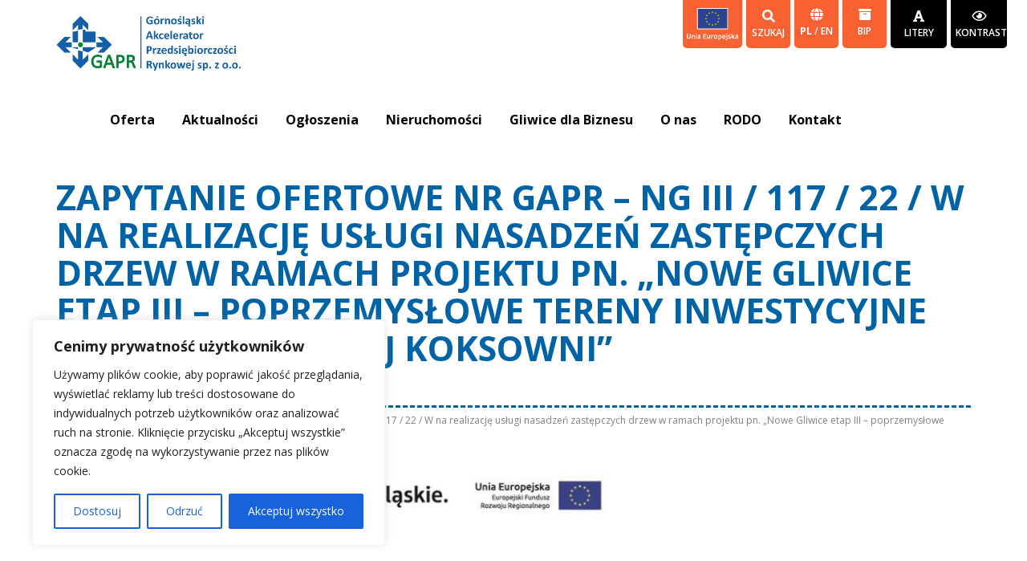

--- FILE ---
content_type: text/html; charset=UTF-8
request_url: https://gapr.pl/ogloszenia/zapytanie-ofertowe-nr-gapr-ng-iii-117-22-w-na-realizacje-uslugi-nasadzen-zastepczych-drzew-w-ramach-projektu-pn-nowe-gliwice-etap-iii-poprzemyslowe-tereny-inwestyc
body_size: 30100
content:
<!-- single -->
<!DOCTYPE html>
<html dir="ltr" lang="pl-PL" prefix="og: https://ogp.me/ns#">
    <head>
        <meta charset="UTF-8" />
        <meta http-equiv="X-UA-Compatible" content="IE=edge">
        <meta name="viewport" content="width=device-width, initial-scale=1.0">
        <link rel="profile" href="https://gmpg.org/xfn/11" />
        <link rel="pingback" href="https://gapr.pl/xmlrpc.php" />
        <link href="https://gapr.pl/wp-content/themes/gapr-theme/assets/css/bootstrap.min.css" rel="stylesheet" >

        <link href="https://gapr.pl/wp-content/themes/gapr-theme/assets/css/zabuto_calendar.min.css" rel="stylesheet" >

        <link rel="shortcut icon" href="https://gapr.pl/wp-content/themes/gapr-theme/favicon.ico" />
        <title>Zapytanie ofertowe nr GAPR – NG III / 117 / 22 / W na realizację usługi nasadzeń zastępczych drzew w ramach projektu pn. „Nowe Gliwice etap III – poprzemysłowe tereny inwestycyjne na obszarze byłej koksowni” - GAPR</title>
	<style>img:is([sizes="auto" i], [sizes^="auto," i]) { contain-intrinsic-size: 3000px 1500px }</style>
	
		<!-- All in One SEO 4.8.5 - aioseo.com -->
	<meta name="description" content="Zapytanie ofertowe nr GAPR – NG III / 117 / 22 / W na realizację usługi nasadzeń zastępczych drzew w ramach projektu pn. „Nowe Gliwice etap III – poprzemysłowe tereny inwestycyjne na obszarze byłej koksowni” W związku z realizacją projektu pn. „Nowe Gliwice etap III – poprzemysłowe tereny inwestycyjne na obszarze byłej koksowni”, współfinansowanego ze środków Europejskiego" />
	<meta name="robots" content="max-image-preview:large" />
	<link rel="canonical" href="https://gapr.pl/ogloszenia/zapytanie-ofertowe-nr-gapr-ng-iii-117-22-w-na-realizacje-uslugi-nasadzen-zastepczych-drzew-w-ramach-projektu-pn-nowe-gliwice-etap-iii-poprzemyslowe-tereny-inwestyc" />
	<meta name="generator" content="All in One SEO (AIOSEO) 4.8.5" />
		<meta property="og:locale" content="pl_PL" />
		<meta property="og:site_name" content="GAPR - Inwestycje, usługi, partnerstwo w innowacjach" />
		<meta property="og:type" content="article" />
		<meta property="og:title" content="Zapytanie ofertowe nr GAPR – NG III / 117 / 22 / W na realizację usługi nasadzeń zastępczych drzew w ramach projektu pn. „Nowe Gliwice etap III – poprzemysłowe tereny inwestycyjne na obszarze byłej koksowni” - GAPR" />
		<meta property="og:description" content="Zapytanie ofertowe nr GAPR – NG III / 117 / 22 / W na realizację usługi nasadzeń zastępczych drzew w ramach projektu pn. „Nowe Gliwice etap III – poprzemysłowe tereny inwestycyjne na obszarze byłej koksowni” W związku z realizacją projektu pn. „Nowe Gliwice etap III – poprzemysłowe tereny inwestycyjne na obszarze byłej koksowni”, współfinansowanego ze środków Europejskiego" />
		<meta property="og:url" content="https://gapr.pl/ogloszenia/zapytanie-ofertowe-nr-gapr-ng-iii-117-22-w-na-realizacje-uslugi-nasadzen-zastepczych-drzew-w-ramach-projektu-pn-nowe-gliwice-etap-iii-poprzemyslowe-tereny-inwestyc" />
		<meta property="article:published_time" content="2022-02-02T11:36:01+00:00" />
		<meta property="article:modified_time" content="2022-02-02T11:52:59+00:00" />
		<meta name="twitter:card" content="summary_large_image" />
		<meta name="twitter:title" content="Zapytanie ofertowe nr GAPR – NG III / 117 / 22 / W na realizację usługi nasadzeń zastępczych drzew w ramach projektu pn. „Nowe Gliwice etap III – poprzemysłowe tereny inwestycyjne na obszarze byłej koksowni” - GAPR" />
		<meta name="twitter:description" content="Zapytanie ofertowe nr GAPR – NG III / 117 / 22 / W na realizację usługi nasadzeń zastępczych drzew w ramach projektu pn. „Nowe Gliwice etap III – poprzemysłowe tereny inwestycyjne na obszarze byłej koksowni” W związku z realizacją projektu pn. „Nowe Gliwice etap III – poprzemysłowe tereny inwestycyjne na obszarze byłej koksowni”, współfinansowanego ze środków Europejskiego" />
		<script type="application/ld+json" class="aioseo-schema">
			{"@context":"https:\/\/schema.org","@graph":[{"@type":"BreadcrumbList","@id":"https:\/\/gapr.pl\/ogloszenia\/zapytanie-ofertowe-nr-gapr-ng-iii-117-22-w-na-realizacje-uslugi-nasadzen-zastepczych-drzew-w-ramach-projektu-pn-nowe-gliwice-etap-iii-poprzemyslowe-tereny-inwestyc#breadcrumblist","itemListElement":[{"@type":"ListItem","@id":"https:\/\/gapr.pl#listItem","position":1,"name":"Home","item":"https:\/\/gapr.pl","nextItem":{"@type":"ListItem","@id":"https:\/\/gapr.pl\/ogloszenia#listItem","name":"Og\u0142oszenia"}},{"@type":"ListItem","@id":"https:\/\/gapr.pl\/ogloszenia#listItem","position":2,"name":"Og\u0142oszenia","item":"https:\/\/gapr.pl\/ogloszenia","nextItem":{"@type":"ListItem","@id":"https:\/\/gapr.pl\/ogloszenia_kategorie\/ogloszenie#listItem","name":"og\u0142oszenie"},"previousItem":{"@type":"ListItem","@id":"https:\/\/gapr.pl#listItem","name":"Home"}},{"@type":"ListItem","@id":"https:\/\/gapr.pl\/ogloszenia_kategorie\/ogloszenie#listItem","position":3,"name":"og\u0142oszenie","item":"https:\/\/gapr.pl\/ogloszenia_kategorie\/ogloszenie","nextItem":{"@type":"ListItem","@id":"https:\/\/gapr.pl\/ogloszenia\/zapytanie-ofertowe-nr-gapr-ng-iii-117-22-w-na-realizacje-uslugi-nasadzen-zastepczych-drzew-w-ramach-projektu-pn-nowe-gliwice-etap-iii-poprzemyslowe-tereny-inwestyc#listItem","name":"Zapytanie ofertowe nr GAPR \u2013 NG III \/ 117 \/ 22 \/ W  na realizacj\u0119 us\u0142ugi nasadze\u0144 zast\u0119pczych drzew w ramach projektu pn. \u201eNowe Gliwice etap III \u2013 poprzemys\u0142owe tereny inwestycyjne na obszarze by\u0142ej koksowni\u201d"},"previousItem":{"@type":"ListItem","@id":"https:\/\/gapr.pl\/ogloszenia#listItem","name":"Og\u0142oszenia"}},{"@type":"ListItem","@id":"https:\/\/gapr.pl\/ogloszenia\/zapytanie-ofertowe-nr-gapr-ng-iii-117-22-w-na-realizacje-uslugi-nasadzen-zastepczych-drzew-w-ramach-projektu-pn-nowe-gliwice-etap-iii-poprzemyslowe-tereny-inwestyc#listItem","position":4,"name":"Zapytanie ofertowe nr GAPR \u2013 NG III \/ 117 \/ 22 \/ W  na realizacj\u0119 us\u0142ugi nasadze\u0144 zast\u0119pczych drzew w ramach projektu pn. \u201eNowe Gliwice etap III \u2013 poprzemys\u0142owe tereny inwestycyjne na obszarze by\u0142ej koksowni\u201d","previousItem":{"@type":"ListItem","@id":"https:\/\/gapr.pl\/ogloszenia_kategorie\/ogloszenie#listItem","name":"og\u0142oszenie"}}]},{"@type":"Organization","@id":"https:\/\/gapr.pl\/#organization","name":"GAPR","description":"Inwestycje, us\u0142ugi, partnerstwo w innowacjach","url":"https:\/\/gapr.pl\/"},{"@type":"WebPage","@id":"https:\/\/gapr.pl\/ogloszenia\/zapytanie-ofertowe-nr-gapr-ng-iii-117-22-w-na-realizacje-uslugi-nasadzen-zastepczych-drzew-w-ramach-projektu-pn-nowe-gliwice-etap-iii-poprzemyslowe-tereny-inwestyc#webpage","url":"https:\/\/gapr.pl\/ogloszenia\/zapytanie-ofertowe-nr-gapr-ng-iii-117-22-w-na-realizacje-uslugi-nasadzen-zastepczych-drzew-w-ramach-projektu-pn-nowe-gliwice-etap-iii-poprzemyslowe-tereny-inwestyc","name":"Zapytanie ofertowe nr GAPR \u2013 NG III \/ 117 \/ 22 \/ W na realizacj\u0119 us\u0142ugi nasadze\u0144 zast\u0119pczych drzew w ramach projektu pn. \u201eNowe Gliwice etap III \u2013 poprzemys\u0142owe tereny inwestycyjne na obszarze by\u0142ej koksowni\u201d - GAPR","description":"Zapytanie ofertowe nr GAPR \u2013 NG III \/ 117 \/ 22 \/ W na realizacj\u0119 us\u0142ugi nasadze\u0144 zast\u0119pczych drzew w ramach projektu pn. \u201eNowe Gliwice etap III \u2013 poprzemys\u0142owe tereny inwestycyjne na obszarze by\u0142ej koksowni\u201d W zwi\u0105zku z realizacj\u0105 projektu pn. \u201eNowe Gliwice etap III \u2013 poprzemys\u0142owe tereny inwestycyjne na obszarze by\u0142ej koksowni\u201d, wsp\u00f3\u0142finansowanego ze \u015brodk\u00f3w Europejskiego","inLanguage":"pl-PL","isPartOf":{"@id":"https:\/\/gapr.pl\/#website"},"breadcrumb":{"@id":"https:\/\/gapr.pl\/ogloszenia\/zapytanie-ofertowe-nr-gapr-ng-iii-117-22-w-na-realizacje-uslugi-nasadzen-zastepczych-drzew-w-ramach-projektu-pn-nowe-gliwice-etap-iii-poprzemyslowe-tereny-inwestyc#breadcrumblist"},"image":{"@type":"ImageObject","url":"https:\/\/gapr.pl\/wp-content\/uploads\/2020\/07\/GAPR-strza\u0142ki-21.png","@id":"https:\/\/gapr.pl\/ogloszenia\/zapytanie-ofertowe-nr-gapr-ng-iii-117-22-w-na-realizacje-uslugi-nasadzen-zastepczych-drzew-w-ramach-projektu-pn-nowe-gliwice-etap-iii-poprzemyslowe-tereny-inwestyc\/#mainImage","width":538,"height":509},"primaryImageOfPage":{"@id":"https:\/\/gapr.pl\/ogloszenia\/zapytanie-ofertowe-nr-gapr-ng-iii-117-22-w-na-realizacje-uslugi-nasadzen-zastepczych-drzew-w-ramach-projektu-pn-nowe-gliwice-etap-iii-poprzemyslowe-tereny-inwestyc#mainImage"},"datePublished":"2022-02-02T12:36:01+01:00","dateModified":"2022-02-02T12:52:59+01:00"},{"@type":"WebSite","@id":"https:\/\/gapr.pl\/#website","url":"https:\/\/gapr.pl\/","name":"GAPR","description":"Inwestycje, us\u0142ugi, partnerstwo w innowacjach","inLanguage":"pl-PL","publisher":{"@id":"https:\/\/gapr.pl\/#organization"}}]}
		</script>
		<!-- All in One SEO -->

<link rel='dns-prefetch' href='//code.responsivevoice.org' />
<link rel='dns-prefetch' href='//ajax.googleapis.com' />
<link rel='dns-prefetch' href='//code.jquery.com' />
<link rel='dns-prefetch' href='//cdnjs.cloudflare.com' />
<link rel='dns-prefetch' href='//use.fontawesome.com' />
<link rel='stylesheet' id='wp-block-library-css' href='https://gapr.pl/wp-includes/css/dist/block-library/style.min.css?ver=6.8.3' type='text/css' media='all' />
<style id='classic-theme-styles-inline-css' type='text/css'>
/*! This file is auto-generated */
.wp-block-button__link{color:#fff;background-color:#32373c;border-radius:9999px;box-shadow:none;text-decoration:none;padding:calc(.667em + 2px) calc(1.333em + 2px);font-size:1.125em}.wp-block-file__button{background:#32373c;color:#fff;text-decoration:none}
</style>
<link rel='stylesheet' id='bb-tcs-editor-style-shared-css' href='https://gapr.pl/wp-content/themes/gapr-theme/editor-style-shared.css' type='text/css' media='all' />
<style id='global-styles-inline-css' type='text/css'>
:root{--wp--preset--aspect-ratio--square: 1;--wp--preset--aspect-ratio--4-3: 4/3;--wp--preset--aspect-ratio--3-4: 3/4;--wp--preset--aspect-ratio--3-2: 3/2;--wp--preset--aspect-ratio--2-3: 2/3;--wp--preset--aspect-ratio--16-9: 16/9;--wp--preset--aspect-ratio--9-16: 9/16;--wp--preset--color--black: #000000;--wp--preset--color--cyan-bluish-gray: #abb8c3;--wp--preset--color--white: #ffffff;--wp--preset--color--pale-pink: #f78da7;--wp--preset--color--vivid-red: #cf2e2e;--wp--preset--color--luminous-vivid-orange: #ff6900;--wp--preset--color--luminous-vivid-amber: #fcb900;--wp--preset--color--light-green-cyan: #7bdcb5;--wp--preset--color--vivid-green-cyan: #00d084;--wp--preset--color--pale-cyan-blue: #8ed1fc;--wp--preset--color--vivid-cyan-blue: #0693e3;--wp--preset--color--vivid-purple: #9b51e0;--wp--preset--gradient--vivid-cyan-blue-to-vivid-purple: linear-gradient(135deg,rgba(6,147,227,1) 0%,rgb(155,81,224) 100%);--wp--preset--gradient--light-green-cyan-to-vivid-green-cyan: linear-gradient(135deg,rgb(122,220,180) 0%,rgb(0,208,130) 100%);--wp--preset--gradient--luminous-vivid-amber-to-luminous-vivid-orange: linear-gradient(135deg,rgba(252,185,0,1) 0%,rgba(255,105,0,1) 100%);--wp--preset--gradient--luminous-vivid-orange-to-vivid-red: linear-gradient(135deg,rgba(255,105,0,1) 0%,rgb(207,46,46) 100%);--wp--preset--gradient--very-light-gray-to-cyan-bluish-gray: linear-gradient(135deg,rgb(238,238,238) 0%,rgb(169,184,195) 100%);--wp--preset--gradient--cool-to-warm-spectrum: linear-gradient(135deg,rgb(74,234,220) 0%,rgb(151,120,209) 20%,rgb(207,42,186) 40%,rgb(238,44,130) 60%,rgb(251,105,98) 80%,rgb(254,248,76) 100%);--wp--preset--gradient--blush-light-purple: linear-gradient(135deg,rgb(255,206,236) 0%,rgb(152,150,240) 100%);--wp--preset--gradient--blush-bordeaux: linear-gradient(135deg,rgb(254,205,165) 0%,rgb(254,45,45) 50%,rgb(107,0,62) 100%);--wp--preset--gradient--luminous-dusk: linear-gradient(135deg,rgb(255,203,112) 0%,rgb(199,81,192) 50%,rgb(65,88,208) 100%);--wp--preset--gradient--pale-ocean: linear-gradient(135deg,rgb(255,245,203) 0%,rgb(182,227,212) 50%,rgb(51,167,181) 100%);--wp--preset--gradient--electric-grass: linear-gradient(135deg,rgb(202,248,128) 0%,rgb(113,206,126) 100%);--wp--preset--gradient--midnight: linear-gradient(135deg,rgb(2,3,129) 0%,rgb(40,116,252) 100%);--wp--preset--font-size--small: 13px;--wp--preset--font-size--medium: 20px;--wp--preset--font-size--large: 36px;--wp--preset--font-size--x-large: 42px;--wp--preset--spacing--20: 0.44rem;--wp--preset--spacing--30: 0.67rem;--wp--preset--spacing--40: 1rem;--wp--preset--spacing--50: 1.5rem;--wp--preset--spacing--60: 2.25rem;--wp--preset--spacing--70: 3.38rem;--wp--preset--spacing--80: 5.06rem;--wp--preset--shadow--natural: 6px 6px 9px rgba(0, 0, 0, 0.2);--wp--preset--shadow--deep: 12px 12px 50px rgba(0, 0, 0, 0.4);--wp--preset--shadow--sharp: 6px 6px 0px rgba(0, 0, 0, 0.2);--wp--preset--shadow--outlined: 6px 6px 0px -3px rgba(255, 255, 255, 1), 6px 6px rgba(0, 0, 0, 1);--wp--preset--shadow--crisp: 6px 6px 0px rgba(0, 0, 0, 1);}:where(.is-layout-flex){gap: 0.5em;}:where(.is-layout-grid){gap: 0.5em;}body .is-layout-flex{display: flex;}.is-layout-flex{flex-wrap: wrap;align-items: center;}.is-layout-flex > :is(*, div){margin: 0;}body .is-layout-grid{display: grid;}.is-layout-grid > :is(*, div){margin: 0;}:where(.wp-block-columns.is-layout-flex){gap: 2em;}:where(.wp-block-columns.is-layout-grid){gap: 2em;}:where(.wp-block-post-template.is-layout-flex){gap: 1.25em;}:where(.wp-block-post-template.is-layout-grid){gap: 1.25em;}.has-black-color{color: var(--wp--preset--color--black) !important;}.has-cyan-bluish-gray-color{color: var(--wp--preset--color--cyan-bluish-gray) !important;}.has-white-color{color: var(--wp--preset--color--white) !important;}.has-pale-pink-color{color: var(--wp--preset--color--pale-pink) !important;}.has-vivid-red-color{color: var(--wp--preset--color--vivid-red) !important;}.has-luminous-vivid-orange-color{color: var(--wp--preset--color--luminous-vivid-orange) !important;}.has-luminous-vivid-amber-color{color: var(--wp--preset--color--luminous-vivid-amber) !important;}.has-light-green-cyan-color{color: var(--wp--preset--color--light-green-cyan) !important;}.has-vivid-green-cyan-color{color: var(--wp--preset--color--vivid-green-cyan) !important;}.has-pale-cyan-blue-color{color: var(--wp--preset--color--pale-cyan-blue) !important;}.has-vivid-cyan-blue-color{color: var(--wp--preset--color--vivid-cyan-blue) !important;}.has-vivid-purple-color{color: var(--wp--preset--color--vivid-purple) !important;}.has-black-background-color{background-color: var(--wp--preset--color--black) !important;}.has-cyan-bluish-gray-background-color{background-color: var(--wp--preset--color--cyan-bluish-gray) !important;}.has-white-background-color{background-color: var(--wp--preset--color--white) !important;}.has-pale-pink-background-color{background-color: var(--wp--preset--color--pale-pink) !important;}.has-vivid-red-background-color{background-color: var(--wp--preset--color--vivid-red) !important;}.has-luminous-vivid-orange-background-color{background-color: var(--wp--preset--color--luminous-vivid-orange) !important;}.has-luminous-vivid-amber-background-color{background-color: var(--wp--preset--color--luminous-vivid-amber) !important;}.has-light-green-cyan-background-color{background-color: var(--wp--preset--color--light-green-cyan) !important;}.has-vivid-green-cyan-background-color{background-color: var(--wp--preset--color--vivid-green-cyan) !important;}.has-pale-cyan-blue-background-color{background-color: var(--wp--preset--color--pale-cyan-blue) !important;}.has-vivid-cyan-blue-background-color{background-color: var(--wp--preset--color--vivid-cyan-blue) !important;}.has-vivid-purple-background-color{background-color: var(--wp--preset--color--vivid-purple) !important;}.has-black-border-color{border-color: var(--wp--preset--color--black) !important;}.has-cyan-bluish-gray-border-color{border-color: var(--wp--preset--color--cyan-bluish-gray) !important;}.has-white-border-color{border-color: var(--wp--preset--color--white) !important;}.has-pale-pink-border-color{border-color: var(--wp--preset--color--pale-pink) !important;}.has-vivid-red-border-color{border-color: var(--wp--preset--color--vivid-red) !important;}.has-luminous-vivid-orange-border-color{border-color: var(--wp--preset--color--luminous-vivid-orange) !important;}.has-luminous-vivid-amber-border-color{border-color: var(--wp--preset--color--luminous-vivid-amber) !important;}.has-light-green-cyan-border-color{border-color: var(--wp--preset--color--light-green-cyan) !important;}.has-vivid-green-cyan-border-color{border-color: var(--wp--preset--color--vivid-green-cyan) !important;}.has-pale-cyan-blue-border-color{border-color: var(--wp--preset--color--pale-cyan-blue) !important;}.has-vivid-cyan-blue-border-color{border-color: var(--wp--preset--color--vivid-cyan-blue) !important;}.has-vivid-purple-border-color{border-color: var(--wp--preset--color--vivid-purple) !important;}.has-vivid-cyan-blue-to-vivid-purple-gradient-background{background: var(--wp--preset--gradient--vivid-cyan-blue-to-vivid-purple) !important;}.has-light-green-cyan-to-vivid-green-cyan-gradient-background{background: var(--wp--preset--gradient--light-green-cyan-to-vivid-green-cyan) !important;}.has-luminous-vivid-amber-to-luminous-vivid-orange-gradient-background{background: var(--wp--preset--gradient--luminous-vivid-amber-to-luminous-vivid-orange) !important;}.has-luminous-vivid-orange-to-vivid-red-gradient-background{background: var(--wp--preset--gradient--luminous-vivid-orange-to-vivid-red) !important;}.has-very-light-gray-to-cyan-bluish-gray-gradient-background{background: var(--wp--preset--gradient--very-light-gray-to-cyan-bluish-gray) !important;}.has-cool-to-warm-spectrum-gradient-background{background: var(--wp--preset--gradient--cool-to-warm-spectrum) !important;}.has-blush-light-purple-gradient-background{background: var(--wp--preset--gradient--blush-light-purple) !important;}.has-blush-bordeaux-gradient-background{background: var(--wp--preset--gradient--blush-bordeaux) !important;}.has-luminous-dusk-gradient-background{background: var(--wp--preset--gradient--luminous-dusk) !important;}.has-pale-ocean-gradient-background{background: var(--wp--preset--gradient--pale-ocean) !important;}.has-electric-grass-gradient-background{background: var(--wp--preset--gradient--electric-grass) !important;}.has-midnight-gradient-background{background: var(--wp--preset--gradient--midnight) !important;}.has-small-font-size{font-size: var(--wp--preset--font-size--small) !important;}.has-medium-font-size{font-size: var(--wp--preset--font-size--medium) !important;}.has-large-font-size{font-size: var(--wp--preset--font-size--large) !important;}.has-x-large-font-size{font-size: var(--wp--preset--font-size--x-large) !important;}
:where(.wp-block-post-template.is-layout-flex){gap: 1.25em;}:where(.wp-block-post-template.is-layout-grid){gap: 1.25em;}
:where(.wp-block-columns.is-layout-flex){gap: 2em;}:where(.wp-block-columns.is-layout-grid){gap: 2em;}
:root :where(.wp-block-pullquote){font-size: 1.5em;line-height: 1.6;}
</style>
<link rel='stylesheet' id='responsive-lightbox-swipebox-css' href='https://gapr.pl/wp-content/plugins/responsive-lightbox/assets/swipebox/swipebox.min.css?ver=1.5.2' type='text/css' media='all' />
<link rel='stylesheet' id='rv-style-css' href='https://gapr.pl/wp-content/plugins/responsivevoice-text-to-speech/includes/css/responsivevoice.css?ver=6.8.3' type='text/css' media='all' />
<link rel='stylesheet' id='widgetopts-styles-css' href='https://gapr.pl/wp-content/plugins/widget-options/assets/css/widget-options.css?ver=4.1.1' type='text/css' media='all' />
<link rel='stylesheet' id='ui-font-css' href='https://gapr.pl/wp-content/plugins/wp-accessibility/toolbar/fonts/css/a11y-toolbar.css?ver=1.6.1' type='text/css' media='all' />
<link rel='stylesheet' id='ui-a11y-css' href='https://gapr.pl/wp-content/plugins/wp-accessibility/toolbar/css/a11y.css?ver=1.6.1' type='text/css' media='all' />
<link rel='stylesheet' id='ui-fontsize.css-css' href='https://gapr.pl/wp-content/plugins/wp-accessibility/toolbar/css/a11y-fontsize.css?ver=1.6.1' type='text/css' media='all' />
<style id='ui-fontsize.css-inline-css' type='text/css'>
html { --wpa-font-size: clamp( 24px, 1.5rem, 36px ); --wpa-h1-size : clamp( 48px, 3rem, 72px ); --wpa-h2-size : clamp( 40px, 2.5rem, 60px ); --wpa-h3-size : clamp( 32px, 2rem, 48px ); --wpa-h4-size : clamp( 28px, 1.75rem, 42px ); --wpa-sub-list-size: 1.1em; --wpa-sub-sub-list-size: 1em; } 
</style>
<link rel='stylesheet' id='wpa-style-css' href='https://gapr.pl/wp-content/plugins/wp-accessibility/css/wpa-style.css?ver=1.6.1' type='text/css' media='all' />
<style id='wpa-style-inline-css' type='text/css'>
:root { --admin-bar-top : 7px; }
</style>
<link rel='stylesheet' id='style-css' href='https://gapr.pl/wp-content/themes/gapr-theme/style.css?ver=6.8.3' type='text/css' media='all' />
<link rel='stylesheet' id='animate_css-css' href='https://gapr.pl/wp-content/themes/gapr-theme/assets/css/animate.css?ver=1.0.0' type='text/css' media='all' />
<link rel='stylesheet' id='bezzo-css-css' href='https://gapr.pl/wp-content/themes/gapr-theme/assets/bezzo/css/style.css?ver=1718869223' type='text/css' media='all' />
<link rel='stylesheet' id='iw-css-css' href='https://gapr.pl/wp-content/themes/gapr-theme/assets/iw/css/iw.css?ver=1718869223' type='text/css' media='all' />
<link rel='stylesheet' id='wpdreams-asl-basic-css' href='https://gapr.pl/wp-content/plugins/ajax-search-lite/css/style.basic.css?ver=4.13.1' type='text/css' media='all' />
<link rel='stylesheet' id='wpdreams-asl-instance-css' href='https://gapr.pl/wp-content/plugins/ajax-search-lite/css/style-simple-grey.css?ver=4.13.1' type='text/css' media='all' />
<link rel='stylesheet' id='dkpdf-frontend-css' href='https://gapr.pl/wp-content/plugins/dk-pdf/assets/css/frontend.css?ver=2.0.0' type='text/css' media='all' />
<link rel='stylesheet' id='bfa-font-awesome-css' href='https://use.fontawesome.com/releases/v5.15.4/css/all.css?ver=2.0.3' type='text/css' media='all' />
<link rel='stylesheet' id='bfa-font-awesome-v4-shim-css' href='https://use.fontawesome.com/releases/v5.15.4/css/v4-shims.css?ver=2.0.3' type='text/css' media='all' />
<style id='bfa-font-awesome-v4-shim-inline-css' type='text/css'>

			@font-face {
				font-family: 'FontAwesome';
				src: url('https://use.fontawesome.com/releases/v5.15.4/webfonts/fa-brands-400.eot'),
				url('https://use.fontawesome.com/releases/v5.15.4/webfonts/fa-brands-400.eot?#iefix') format('embedded-opentype'),
				url('https://use.fontawesome.com/releases/v5.15.4/webfonts/fa-brands-400.woff2') format('woff2'),
				url('https://use.fontawesome.com/releases/v5.15.4/webfonts/fa-brands-400.woff') format('woff'),
				url('https://use.fontawesome.com/releases/v5.15.4/webfonts/fa-brands-400.ttf') format('truetype'),
				url('https://use.fontawesome.com/releases/v5.15.4/webfonts/fa-brands-400.svg#fontawesome') format('svg');
			}

			@font-face {
				font-family: 'FontAwesome';
				src: url('https://use.fontawesome.com/releases/v5.15.4/webfonts/fa-solid-900.eot'),
				url('https://use.fontawesome.com/releases/v5.15.4/webfonts/fa-solid-900.eot?#iefix') format('embedded-opentype'),
				url('https://use.fontawesome.com/releases/v5.15.4/webfonts/fa-solid-900.woff2') format('woff2'),
				url('https://use.fontawesome.com/releases/v5.15.4/webfonts/fa-solid-900.woff') format('woff'),
				url('https://use.fontawesome.com/releases/v5.15.4/webfonts/fa-solid-900.ttf') format('truetype'),
				url('https://use.fontawesome.com/releases/v5.15.4/webfonts/fa-solid-900.svg#fontawesome') format('svg');
			}

			@font-face {
				font-family: 'FontAwesome';
				src: url('https://use.fontawesome.com/releases/v5.15.4/webfonts/fa-regular-400.eot'),
				url('https://use.fontawesome.com/releases/v5.15.4/webfonts/fa-regular-400.eot?#iefix') format('embedded-opentype'),
				url('https://use.fontawesome.com/releases/v5.15.4/webfonts/fa-regular-400.woff2') format('woff2'),
				url('https://use.fontawesome.com/releases/v5.15.4/webfonts/fa-regular-400.woff') format('woff'),
				url('https://use.fontawesome.com/releases/v5.15.4/webfonts/fa-regular-400.ttf') format('truetype'),
				url('https://use.fontawesome.com/releases/v5.15.4/webfonts/fa-regular-400.svg#fontawesome') format('svg');
				unicode-range: U+F004-F005,U+F007,U+F017,U+F022,U+F024,U+F02E,U+F03E,U+F044,U+F057-F059,U+F06E,U+F070,U+F075,U+F07B-F07C,U+F080,U+F086,U+F089,U+F094,U+F09D,U+F0A0,U+F0A4-F0A7,U+F0C5,U+F0C7-F0C8,U+F0E0,U+F0EB,U+F0F3,U+F0F8,U+F0FE,U+F111,U+F118-F11A,U+F11C,U+F133,U+F144,U+F146,U+F14A,U+F14D-F14E,U+F150-F152,U+F15B-F15C,U+F164-F165,U+F185-F186,U+F191-F192,U+F1AD,U+F1C1-F1C9,U+F1CD,U+F1D8,U+F1E3,U+F1EA,U+F1F6,U+F1F9,U+F20A,U+F247-F249,U+F24D,U+F254-F25B,U+F25D,U+F267,U+F271-F274,U+F279,U+F28B,U+F28D,U+F2B5-F2B6,U+F2B9,U+F2BB,U+F2BD,U+F2C1-F2C2,U+F2D0,U+F2D2,U+F2DC,U+F2ED,U+F328,U+F358-F35B,U+F3A5,U+F3D1,U+F410,U+F4AD;
			}
		
</style>
<link rel='stylesheet' id='bs_datetimepicker_css-css' href='https://gapr.pl/wp-content/themes/gapr-theme/assets/css/bootstrap-datetimepicker-build.css?ver=1.0.0' type='text/css' media='all' />
<script type="text/javascript" id="cookie-law-info-js-extra">
/* <![CDATA[ */
var _ckyConfig = {"_ipData":[],"_assetsURL":"https:\/\/gapr.pl\/wp-content\/plugins\/cookie-law-info\/lite\/frontend\/images\/","_publicURL":"https:\/\/gapr.pl","_expiry":"365","_categories":[{"name":"niezb\u0119dny","slug":"necessary","isNecessary":true,"ccpaDoNotSell":true,"cookies":[],"active":true,"defaultConsent":{"gdpr":true,"ccpa":true}},{"name":"Funkcjonalny","slug":"functional","isNecessary":false,"ccpaDoNotSell":true,"cookies":[],"active":true,"defaultConsent":{"gdpr":false,"ccpa":false}},{"name":"Analityka","slug":"analytics","isNecessary":false,"ccpaDoNotSell":true,"cookies":[],"active":true,"defaultConsent":{"gdpr":false,"ccpa":false}},{"name":"Wyst\u0119p","slug":"performance","isNecessary":false,"ccpaDoNotSell":true,"cookies":[],"active":true,"defaultConsent":{"gdpr":false,"ccpa":false}},{"name":"Reklama","slug":"advertisement","isNecessary":false,"ccpaDoNotSell":true,"cookies":[],"active":true,"defaultConsent":{"gdpr":false,"ccpa":false}}],"_activeLaw":"gdpr","_rootDomain":"","_block":"1","_showBanner":"1","_bannerConfig":{"settings":{"type":"box","preferenceCenterType":"popup","position":"bottom-left","applicableLaw":"gdpr"},"behaviours":{"reloadBannerOnAccept":false,"loadAnalyticsByDefault":false,"animations":{"onLoad":"animate","onHide":"sticky"}},"config":{"revisitConsent":{"status":true,"tag":"revisit-consent","position":"bottom-left","meta":{"url":"#"},"styles":{"background-color":"#0056A7"},"elements":{"title":{"type":"text","tag":"revisit-consent-title","status":true,"styles":{"color":"#0056a7"}}}},"preferenceCenter":{"toggle":{"status":true,"tag":"detail-category-toggle","type":"toggle","states":{"active":{"styles":{"background-color":"#1863DC"}},"inactive":{"styles":{"background-color":"#D0D5D2"}}}}},"categoryPreview":{"status":false,"toggle":{"status":true,"tag":"detail-category-preview-toggle","type":"toggle","states":{"active":{"styles":{"background-color":"#1863DC"}},"inactive":{"styles":{"background-color":"#D0D5D2"}}}}},"videoPlaceholder":{"status":true,"styles":{"background-color":"#000000","border-color":"#000000","color":"#ffffff"}},"readMore":{"status":false,"tag":"readmore-button","type":"link","meta":{"noFollow":true,"newTab":true},"styles":{"color":"#1863DC","background-color":"transparent","border-color":"transparent"}},"auditTable":{"status":true},"optOption":{"status":true,"toggle":{"status":true,"tag":"optout-option-toggle","type":"toggle","states":{"active":{"styles":{"background-color":"#1863dc"}},"inactive":{"styles":{"background-color":"#FFFFFF"}}}}}}},"_version":"3.3.1","_logConsent":"1","_tags":[{"tag":"accept-button","styles":{"color":"#FFFFFF","background-color":"#1863DC","border-color":"#1863DC"}},{"tag":"reject-button","styles":{"color":"#1863DC","background-color":"transparent","border-color":"#1863DC"}},{"tag":"settings-button","styles":{"color":"#1863DC","background-color":"transparent","border-color":"#1863DC"}},{"tag":"readmore-button","styles":{"color":"#1863DC","background-color":"transparent","border-color":"transparent"}},{"tag":"donotsell-button","styles":{"color":"#1863DC","background-color":"transparent","border-color":"transparent"}},{"tag":"accept-button","styles":{"color":"#FFFFFF","background-color":"#1863DC","border-color":"#1863DC"}},{"tag":"revisit-consent","styles":{"background-color":"#0056A7"}}],"_shortCodes":[{"key":"cky_readmore","content":"<a href=\"\/polityka-prywatnosci\" class=\"cky-policy\" aria-label=\"Polityka prywatno\u015bci\" target=\"_blank\" rel=\"noopener\" data-cky-tag=\"readmore-button\">Polityka prywatno\u015bci<\/a>","tag":"readmore-button","status":false,"attributes":{"rel":"nofollow","target":"_blank"}},{"key":"cky_show_desc","content":"<button class=\"cky-show-desc-btn\" data-cky-tag=\"show-desc-button\" aria-label=\"Poka\u017c wi\u0119cej\">Poka\u017c wi\u0119cej<\/button>","tag":"show-desc-button","status":true,"attributes":[]},{"key":"cky_hide_desc","content":"<button class=\"cky-show-desc-btn\" data-cky-tag=\"hide-desc-button\" aria-label=\"Poka\u017c mniej\">Poka\u017c mniej<\/button>","tag":"hide-desc-button","status":true,"attributes":[]},{"key":"cky_category_toggle_label","content":"[cky_{{status}}_category_label] [cky_preference_{{category_slug}}_title]","tag":"","status":true,"attributes":[]},{"key":"cky_enable_category_label","content":"W\u0142\u0105czy\u0107","tag":"","status":true,"attributes":[]},{"key":"cky_disable_category_label","content":"Wy\u0142\u0105czy\u0107","tag":"","status":true,"attributes":[]},{"key":"cky_video_placeholder","content":"<div class=\"video-placeholder-normal\" data-cky-tag=\"video-placeholder\" id=\"[UNIQUEID]\"><p class=\"video-placeholder-text-normal\" data-cky-tag=\"placeholder-title\">Prosimy o zaakceptowanie zgody na pliki cookie<\/p><\/div>","tag":"","status":true,"attributes":[]},{"key":"cky_enable_optout_label","content":"W\u0142\u0105czy\u0107","tag":"","status":true,"attributes":[]},{"key":"cky_disable_optout_label","content":"Wy\u0142\u0105czy\u0107","tag":"","status":true,"attributes":[]},{"key":"cky_optout_toggle_label","content":"[cky_{{status}}_optout_label] [cky_optout_option_title]","tag":"","status":true,"attributes":[]},{"key":"cky_optout_option_title","content":"Nie sprzedawaj i nie udost\u0119pniaj moich danych osobowych","tag":"","status":true,"attributes":[]},{"key":"cky_optout_close_label","content":"Blisko","tag":"","status":true,"attributes":[]},{"key":"cky_preference_close_label","content":"Blisko","tag":"","status":true,"attributes":[]}],"_rtl":"","_language":"pl","_providersToBlock":[]};
var _ckyStyles = {"css":".cky-overlay{background: #000000; opacity: 0.4; position: fixed; top: 0; left: 0; width: 100%; height: 100%; z-index: 99999999;}.cky-hide{display: none;}.cky-btn-revisit-wrapper{display: flex; align-items: center; justify-content: center; background: #0056a7; width: 45px; height: 45px; border-radius: 50%; position: fixed; z-index: 999999; cursor: pointer;}.cky-revisit-bottom-left{bottom: 15px; left: 15px;}.cky-revisit-bottom-right{bottom: 15px; right: 15px;}.cky-btn-revisit-wrapper .cky-btn-revisit{display: flex; align-items: center; justify-content: center; background: none; border: none; cursor: pointer; position: relative; margin: 0; padding: 0;}.cky-btn-revisit-wrapper .cky-btn-revisit img{max-width: fit-content; margin: 0; height: 30px; width: 30px;}.cky-revisit-bottom-left:hover::before{content: attr(data-tooltip); position: absolute; background: #4e4b66; color: #ffffff; left: calc(100% + 7px); font-size: 12px; line-height: 16px; width: max-content; padding: 4px 8px; border-radius: 4px;}.cky-revisit-bottom-left:hover::after{position: absolute; content: \"\"; border: 5px solid transparent; left: calc(100% + 2px); border-left-width: 0; border-right-color: #4e4b66;}.cky-revisit-bottom-right:hover::before{content: attr(data-tooltip); position: absolute; background: #4e4b66; color: #ffffff; right: calc(100% + 7px); font-size: 12px; line-height: 16px; width: max-content; padding: 4px 8px; border-radius: 4px;}.cky-revisit-bottom-right:hover::after{position: absolute; content: \"\"; border: 5px solid transparent; right: calc(100% + 2px); border-right-width: 0; border-left-color: #4e4b66;}.cky-revisit-hide{display: none;}.cky-consent-container{position: fixed; width: 440px; box-sizing: border-box; z-index: 9999999; border-radius: 6px;}.cky-consent-container .cky-consent-bar{background: #ffffff; border: 1px solid; padding: 20px 26px; box-shadow: 0 -1px 10px 0 #acabab4d; border-radius: 6px;}.cky-box-bottom-left{bottom: 40px; left: 40px;}.cky-box-bottom-right{bottom: 40px; right: 40px;}.cky-box-top-left{top: 40px; left: 40px;}.cky-box-top-right{top: 40px; right: 40px;}.cky-custom-brand-logo-wrapper .cky-custom-brand-logo{width: 100px; height: auto; margin: 0 0 12px 0;}.cky-notice .cky-title{color: #212121; font-weight: 700; font-size: 18px; line-height: 24px; margin: 0 0 12px 0;}.cky-notice-des *,.cky-preference-content-wrapper *,.cky-accordion-header-des *,.cky-gpc-wrapper .cky-gpc-desc *{font-size: 14px;}.cky-notice-des{color: #212121; font-size: 14px; line-height: 24px; font-weight: 400;}.cky-notice-des img{height: 25px; width: 25px;}.cky-consent-bar .cky-notice-des p,.cky-gpc-wrapper .cky-gpc-desc p,.cky-preference-body-wrapper .cky-preference-content-wrapper p,.cky-accordion-header-wrapper .cky-accordion-header-des p,.cky-cookie-des-table li div:last-child p{color: inherit; margin-top: 0; overflow-wrap: break-word;}.cky-notice-des P:last-child,.cky-preference-content-wrapper p:last-child,.cky-cookie-des-table li div:last-child p:last-child,.cky-gpc-wrapper .cky-gpc-desc p:last-child{margin-bottom: 0;}.cky-notice-des a.cky-policy,.cky-notice-des button.cky-policy{font-size: 14px; color: #1863dc; white-space: nowrap; cursor: pointer; background: transparent; border: 1px solid; text-decoration: underline;}.cky-notice-des button.cky-policy{padding: 0;}.cky-notice-des a.cky-policy:focus-visible,.cky-notice-des button.cky-policy:focus-visible,.cky-preference-content-wrapper .cky-show-desc-btn:focus-visible,.cky-accordion-header .cky-accordion-btn:focus-visible,.cky-preference-header .cky-btn-close:focus-visible,.cky-switch input[type=\"checkbox\"]:focus-visible,.cky-footer-wrapper a:focus-visible,.cky-btn:focus-visible{outline: 2px solid #1863dc; outline-offset: 2px;}.cky-btn:focus:not(:focus-visible),.cky-accordion-header .cky-accordion-btn:focus:not(:focus-visible),.cky-preference-content-wrapper .cky-show-desc-btn:focus:not(:focus-visible),.cky-btn-revisit-wrapper .cky-btn-revisit:focus:not(:focus-visible),.cky-preference-header .cky-btn-close:focus:not(:focus-visible),.cky-consent-bar .cky-banner-btn-close:focus:not(:focus-visible){outline: 0;}button.cky-show-desc-btn:not(:hover):not(:active){color: #1863dc; background: transparent;}button.cky-accordion-btn:not(:hover):not(:active),button.cky-banner-btn-close:not(:hover):not(:active),button.cky-btn-revisit:not(:hover):not(:active),button.cky-btn-close:not(:hover):not(:active){background: transparent;}.cky-consent-bar button:hover,.cky-modal.cky-modal-open button:hover,.cky-consent-bar button:focus,.cky-modal.cky-modal-open button:focus{text-decoration: none;}.cky-notice-btn-wrapper{display: flex; justify-content: flex-start; align-items: center; flex-wrap: wrap; margin-top: 16px;}.cky-notice-btn-wrapper .cky-btn{text-shadow: none; box-shadow: none;}.cky-btn{flex: auto; max-width: 100%; font-size: 14px; font-family: inherit; line-height: 24px; padding: 8px; font-weight: 500; margin: 0 8px 0 0; border-radius: 2px; cursor: pointer; text-align: center; text-transform: none; min-height: 0;}.cky-btn:hover{opacity: 0.8;}.cky-btn-customize{color: #1863dc; background: transparent; border: 2px solid #1863dc;}.cky-btn-reject{color: #1863dc; background: transparent; border: 2px solid #1863dc;}.cky-btn-accept{background: #1863dc; color: #ffffff; border: 2px solid #1863dc;}.cky-btn:last-child{margin-right: 0;}@media (max-width: 576px){.cky-box-bottom-left{bottom: 0; left: 0;}.cky-box-bottom-right{bottom: 0; right: 0;}.cky-box-top-left{top: 0; left: 0;}.cky-box-top-right{top: 0; right: 0;}}@media (max-width: 440px){.cky-box-bottom-left, .cky-box-bottom-right, .cky-box-top-left, .cky-box-top-right{width: 100%; max-width: 100%;}.cky-consent-container .cky-consent-bar{padding: 20px 0;}.cky-custom-brand-logo-wrapper, .cky-notice .cky-title, .cky-notice-des, .cky-notice-btn-wrapper{padding: 0 24px;}.cky-notice-des{max-height: 40vh; overflow-y: scroll;}.cky-notice-btn-wrapper{flex-direction: column; margin-top: 0;}.cky-btn{width: 100%; margin: 10px 0 0 0;}.cky-notice-btn-wrapper .cky-btn-customize{order: 2;}.cky-notice-btn-wrapper .cky-btn-reject{order: 3;}.cky-notice-btn-wrapper .cky-btn-accept{order: 1; margin-top: 16px;}}@media (max-width: 352px){.cky-notice .cky-title{font-size: 16px;}.cky-notice-des *{font-size: 12px;}.cky-notice-des, .cky-btn{font-size: 12px;}}.cky-modal.cky-modal-open{display: flex; visibility: visible; -webkit-transform: translate(-50%, -50%); -moz-transform: translate(-50%, -50%); -ms-transform: translate(-50%, -50%); -o-transform: translate(-50%, -50%); transform: translate(-50%, -50%); top: 50%; left: 50%; transition: all 1s ease;}.cky-modal{box-shadow: 0 32px 68px rgba(0, 0, 0, 0.3); margin: 0 auto; position: fixed; max-width: 100%; background: #ffffff; top: 50%; box-sizing: border-box; border-radius: 6px; z-index: 999999999; color: #212121; -webkit-transform: translate(-50%, 100%); -moz-transform: translate(-50%, 100%); -ms-transform: translate(-50%, 100%); -o-transform: translate(-50%, 100%); transform: translate(-50%, 100%); visibility: hidden; transition: all 0s ease;}.cky-preference-center{max-height: 79vh; overflow: hidden; width: 845px; overflow: hidden; flex: 1 1 0; display: flex; flex-direction: column; border-radius: 6px;}.cky-preference-header{display: flex; align-items: center; justify-content: space-between; padding: 22px 24px; border-bottom: 1px solid;}.cky-preference-header .cky-preference-title{font-size: 18px; font-weight: 700; line-height: 24px;}.cky-preference-header .cky-btn-close{margin: 0; cursor: pointer; vertical-align: middle; padding: 0; background: none; border: none; width: 24px; height: 24px; min-height: 0; line-height: 0; text-shadow: none; box-shadow: none;}.cky-preference-header .cky-btn-close img{margin: 0; height: 10px; width: 10px;}.cky-preference-body-wrapper{padding: 0 24px; flex: 1; overflow: auto; box-sizing: border-box;}.cky-preference-content-wrapper,.cky-gpc-wrapper .cky-gpc-desc{font-size: 14px; line-height: 24px; font-weight: 400; padding: 12px 0;}.cky-preference-content-wrapper{border-bottom: 1px solid;}.cky-preference-content-wrapper img{height: 25px; width: 25px;}.cky-preference-content-wrapper .cky-show-desc-btn{font-size: 14px; font-family: inherit; color: #1863dc; text-decoration: none; line-height: 24px; padding: 0; margin: 0; white-space: nowrap; cursor: pointer; background: transparent; border-color: transparent; text-transform: none; min-height: 0; text-shadow: none; box-shadow: none;}.cky-accordion-wrapper{margin-bottom: 10px;}.cky-accordion{border-bottom: 1px solid;}.cky-accordion:last-child{border-bottom: none;}.cky-accordion .cky-accordion-item{display: flex; margin-top: 10px;}.cky-accordion .cky-accordion-body{display: none;}.cky-accordion.cky-accordion-active .cky-accordion-body{display: block; padding: 0 22px; margin-bottom: 16px;}.cky-accordion-header-wrapper{cursor: pointer; width: 100%;}.cky-accordion-item .cky-accordion-header{display: flex; justify-content: space-between; align-items: center;}.cky-accordion-header .cky-accordion-btn{font-size: 16px; font-family: inherit; color: #212121; line-height: 24px; background: none; border: none; font-weight: 700; padding: 0; margin: 0; cursor: pointer; text-transform: none; min-height: 0; text-shadow: none; box-shadow: none;}.cky-accordion-header .cky-always-active{color: #008000; font-weight: 600; line-height: 24px; font-size: 14px;}.cky-accordion-header-des{font-size: 14px; line-height: 24px; margin: 10px 0 16px 0;}.cky-accordion-chevron{margin-right: 22px; position: relative; cursor: pointer;}.cky-accordion-chevron-hide{display: none;}.cky-accordion .cky-accordion-chevron i::before{content: \"\"; position: absolute; border-right: 1.4px solid; border-bottom: 1.4px solid; border-color: inherit; height: 6px; width: 6px; -webkit-transform: rotate(-45deg); -moz-transform: rotate(-45deg); -ms-transform: rotate(-45deg); -o-transform: rotate(-45deg); transform: rotate(-45deg); transition: all 0.2s ease-in-out; top: 8px;}.cky-accordion.cky-accordion-active .cky-accordion-chevron i::before{-webkit-transform: rotate(45deg); -moz-transform: rotate(45deg); -ms-transform: rotate(45deg); -o-transform: rotate(45deg); transform: rotate(45deg);}.cky-audit-table{background: #f4f4f4; border-radius: 6px;}.cky-audit-table .cky-empty-cookies-text{color: inherit; font-size: 12px; line-height: 24px; margin: 0; padding: 10px;}.cky-audit-table .cky-cookie-des-table{font-size: 12px; line-height: 24px; font-weight: normal; padding: 15px 10px; border-bottom: 1px solid; border-bottom-color: inherit; margin: 0;}.cky-audit-table .cky-cookie-des-table:last-child{border-bottom: none;}.cky-audit-table .cky-cookie-des-table li{list-style-type: none; display: flex; padding: 3px 0;}.cky-audit-table .cky-cookie-des-table li:first-child{padding-top: 0;}.cky-cookie-des-table li div:first-child{width: 100px; font-weight: 600; word-break: break-word; word-wrap: break-word;}.cky-cookie-des-table li div:last-child{flex: 1; word-break: break-word; word-wrap: break-word; margin-left: 8px;}.cky-footer-shadow{display: block; width: 100%; height: 40px; background: linear-gradient(180deg, rgba(255, 255, 255, 0) 0%, #ffffff 100%); position: absolute; bottom: calc(100% - 1px);}.cky-footer-wrapper{position: relative;}.cky-prefrence-btn-wrapper{display: flex; flex-wrap: wrap; align-items: center; justify-content: center; padding: 22px 24px; border-top: 1px solid;}.cky-prefrence-btn-wrapper .cky-btn{flex: auto; max-width: 100%; text-shadow: none; box-shadow: none;}.cky-btn-preferences{color: #1863dc; background: transparent; border: 2px solid #1863dc;}.cky-preference-header,.cky-preference-body-wrapper,.cky-preference-content-wrapper,.cky-accordion-wrapper,.cky-accordion,.cky-accordion-wrapper,.cky-footer-wrapper,.cky-prefrence-btn-wrapper{border-color: inherit;}@media (max-width: 845px){.cky-modal{max-width: calc(100% - 16px);}}@media (max-width: 576px){.cky-modal{max-width: 100%;}.cky-preference-center{max-height: 100vh;}.cky-prefrence-btn-wrapper{flex-direction: column;}.cky-accordion.cky-accordion-active .cky-accordion-body{padding-right: 0;}.cky-prefrence-btn-wrapper .cky-btn{width: 100%; margin: 10px 0 0 0;}.cky-prefrence-btn-wrapper .cky-btn-reject{order: 3;}.cky-prefrence-btn-wrapper .cky-btn-accept{order: 1; margin-top: 0;}.cky-prefrence-btn-wrapper .cky-btn-preferences{order: 2;}}@media (max-width: 425px){.cky-accordion-chevron{margin-right: 15px;}.cky-notice-btn-wrapper{margin-top: 0;}.cky-accordion.cky-accordion-active .cky-accordion-body{padding: 0 15px;}}@media (max-width: 352px){.cky-preference-header .cky-preference-title{font-size: 16px;}.cky-preference-header{padding: 16px 24px;}.cky-preference-content-wrapper *, .cky-accordion-header-des *{font-size: 12px;}.cky-preference-content-wrapper, .cky-preference-content-wrapper .cky-show-more, .cky-accordion-header .cky-always-active, .cky-accordion-header-des, .cky-preference-content-wrapper .cky-show-desc-btn, .cky-notice-des a.cky-policy{font-size: 12px;}.cky-accordion-header .cky-accordion-btn{font-size: 14px;}}.cky-switch{display: flex;}.cky-switch input[type=\"checkbox\"]{position: relative; width: 44px; height: 24px; margin: 0; background: #d0d5d2; -webkit-appearance: none; border-radius: 50px; cursor: pointer; outline: 0; border: none; top: 0;}.cky-switch input[type=\"checkbox\"]:checked{background: #1863dc;}.cky-switch input[type=\"checkbox\"]:before{position: absolute; content: \"\"; height: 20px; width: 20px; left: 2px; bottom: 2px; border-radius: 50%; background-color: white; -webkit-transition: 0.4s; transition: 0.4s; margin: 0;}.cky-switch input[type=\"checkbox\"]:after{display: none;}.cky-switch input[type=\"checkbox\"]:checked:before{-webkit-transform: translateX(20px); -ms-transform: translateX(20px); transform: translateX(20px);}@media (max-width: 425px){.cky-switch input[type=\"checkbox\"]{width: 38px; height: 21px;}.cky-switch input[type=\"checkbox\"]:before{height: 17px; width: 17px;}.cky-switch input[type=\"checkbox\"]:checked:before{-webkit-transform: translateX(17px); -ms-transform: translateX(17px); transform: translateX(17px);}}.cky-consent-bar .cky-banner-btn-close{position: absolute; right: 9px; top: 5px; background: none; border: none; cursor: pointer; padding: 0; margin: 0; min-height: 0; line-height: 0; height: 24px; width: 24px; text-shadow: none; box-shadow: none;}.cky-consent-bar .cky-banner-btn-close img{height: 9px; width: 9px; margin: 0;}.cky-notice-group{font-size: 14px; line-height: 24px; font-weight: 400; color: #212121;}.cky-notice-btn-wrapper .cky-btn-do-not-sell{font-size: 14px; line-height: 24px; padding: 6px 0; margin: 0; font-weight: 500; background: none; border-radius: 2px; border: none; cursor: pointer; text-align: left; color: #1863dc; background: transparent; border-color: transparent; box-shadow: none; text-shadow: none;}.cky-consent-bar .cky-banner-btn-close:focus-visible,.cky-notice-btn-wrapper .cky-btn-do-not-sell:focus-visible,.cky-opt-out-btn-wrapper .cky-btn:focus-visible,.cky-opt-out-checkbox-wrapper input[type=\"checkbox\"].cky-opt-out-checkbox:focus-visible{outline: 2px solid #1863dc; outline-offset: 2px;}@media (max-width: 440px){.cky-consent-container{width: 100%;}}@media (max-width: 352px){.cky-notice-des a.cky-policy, .cky-notice-btn-wrapper .cky-btn-do-not-sell{font-size: 12px;}}.cky-opt-out-wrapper{padding: 12px 0;}.cky-opt-out-wrapper .cky-opt-out-checkbox-wrapper{display: flex; align-items: center;}.cky-opt-out-checkbox-wrapper .cky-opt-out-checkbox-label{font-size: 16px; font-weight: 700; line-height: 24px; margin: 0 0 0 12px; cursor: pointer;}.cky-opt-out-checkbox-wrapper input[type=\"checkbox\"].cky-opt-out-checkbox{background-color: #ffffff; border: 1px solid black; width: 20px; height: 18.5px; margin: 0; -webkit-appearance: none; position: relative; display: flex; align-items: center; justify-content: center; border-radius: 2px; cursor: pointer;}.cky-opt-out-checkbox-wrapper input[type=\"checkbox\"].cky-opt-out-checkbox:checked{background-color: #1863dc; border: none;}.cky-opt-out-checkbox-wrapper input[type=\"checkbox\"].cky-opt-out-checkbox:checked::after{left: 6px; bottom: 4px; width: 7px; height: 13px; border: solid #ffffff; border-width: 0 3px 3px 0; border-radius: 2px; -webkit-transform: rotate(45deg); -ms-transform: rotate(45deg); transform: rotate(45deg); content: \"\"; position: absolute; box-sizing: border-box;}.cky-opt-out-checkbox-wrapper.cky-disabled .cky-opt-out-checkbox-label,.cky-opt-out-checkbox-wrapper.cky-disabled input[type=\"checkbox\"].cky-opt-out-checkbox{cursor: no-drop;}.cky-gpc-wrapper{margin: 0 0 0 32px;}.cky-footer-wrapper .cky-opt-out-btn-wrapper{display: flex; flex-wrap: wrap; align-items: center; justify-content: center; padding: 22px 24px;}.cky-opt-out-btn-wrapper .cky-btn{flex: auto; max-width: 100%; text-shadow: none; box-shadow: none;}.cky-opt-out-btn-wrapper .cky-btn-cancel{border: 1px solid #dedfe0; background: transparent; color: #858585;}.cky-opt-out-btn-wrapper .cky-btn-confirm{background: #1863dc; color: #ffffff; border: 1px solid #1863dc;}@media (max-width: 352px){.cky-opt-out-checkbox-wrapper .cky-opt-out-checkbox-label{font-size: 14px;}.cky-gpc-wrapper .cky-gpc-desc, .cky-gpc-wrapper .cky-gpc-desc *{font-size: 12px;}.cky-opt-out-checkbox-wrapper input[type=\"checkbox\"].cky-opt-out-checkbox{width: 16px; height: 16px;}.cky-opt-out-checkbox-wrapper input[type=\"checkbox\"].cky-opt-out-checkbox:checked::after{left: 5px; bottom: 4px; width: 3px; height: 9px;}.cky-gpc-wrapper{margin: 0 0 0 28px;}}.video-placeholder-youtube{background-size: 100% 100%; background-position: center; background-repeat: no-repeat; background-color: #b2b0b059; position: relative; display: flex; align-items: center; justify-content: center; max-width: 100%;}.video-placeholder-text-youtube{text-align: center; align-items: center; padding: 10px 16px; background-color: #000000cc; color: #ffffff; border: 1px solid; border-radius: 2px; cursor: pointer;}.video-placeholder-normal{background-image: url(\"\/wp-content\/plugins\/cookie-law-info\/lite\/frontend\/images\/placeholder.svg\"); background-size: 80px; background-position: center; background-repeat: no-repeat; background-color: #b2b0b059; position: relative; display: flex; align-items: flex-end; justify-content: center; max-width: 100%;}.video-placeholder-text-normal{align-items: center; padding: 10px 16px; text-align: center; border: 1px solid; border-radius: 2px; cursor: pointer;}.cky-rtl{direction: rtl; text-align: right;}.cky-rtl .cky-banner-btn-close{left: 9px; right: auto;}.cky-rtl .cky-notice-btn-wrapper .cky-btn:last-child{margin-right: 8px;}.cky-rtl .cky-notice-btn-wrapper .cky-btn:first-child{margin-right: 0;}.cky-rtl .cky-notice-btn-wrapper{margin-left: 0; margin-right: 15px;}.cky-rtl .cky-prefrence-btn-wrapper .cky-btn{margin-right: 8px;}.cky-rtl .cky-prefrence-btn-wrapper .cky-btn:first-child{margin-right: 0;}.cky-rtl .cky-accordion .cky-accordion-chevron i::before{border: none; border-left: 1.4px solid; border-top: 1.4px solid; left: 12px;}.cky-rtl .cky-accordion.cky-accordion-active .cky-accordion-chevron i::before{-webkit-transform: rotate(-135deg); -moz-transform: rotate(-135deg); -ms-transform: rotate(-135deg); -o-transform: rotate(-135deg); transform: rotate(-135deg);}@media (max-width: 768px){.cky-rtl .cky-notice-btn-wrapper{margin-right: 0;}}@media (max-width: 576px){.cky-rtl .cky-notice-btn-wrapper .cky-btn:last-child{margin-right: 0;}.cky-rtl .cky-prefrence-btn-wrapper .cky-btn{margin-right: 0;}.cky-rtl .cky-accordion.cky-accordion-active .cky-accordion-body{padding: 0 22px 0 0;}}@media (max-width: 425px){.cky-rtl .cky-accordion.cky-accordion-active .cky-accordion-body{padding: 0 15px 0 0;}}.cky-rtl .cky-opt-out-btn-wrapper .cky-btn{margin-right: 12px;}.cky-rtl .cky-opt-out-btn-wrapper .cky-btn:first-child{margin-right: 0;}.cky-rtl .cky-opt-out-checkbox-wrapper .cky-opt-out-checkbox-label{margin: 0 12px 0 0;}"};
/* ]]> */
</script>
<script type="text/javascript" src="https://gapr.pl/wp-content/plugins/cookie-law-info/lite/frontend/js/script.min.js?ver=3.3.1" id="cookie-law-info-js"></script>
<script type="text/javascript" src="https://gapr.pl/wp-includes/js/jquery/jquery.min.js?ver=3.7.1" id="jquery-core-js"></script>
<script type="text/javascript" src="https://gapr.pl/wp-includes/js/jquery/jquery-migrate.min.js?ver=3.4.1" id="jquery-migrate-js"></script>
<script type="text/javascript" src="https://gapr.pl/wp-content/plugins/responsive-lightbox/assets/infinitescroll/infinite-scroll.pkgd.min.js?ver=4.0.1" id="responsive-lightbox-infinite-scroll-js"></script>
<script type="text/javascript" src="https://code.responsivevoice.org/responsivevoice.js" id="responsive-voice-js"></script>
<script type="text/javascript" src="https://gapr.pl/wp-content/plugins/wp-accessibility/js/fingerprint.min.js?ver=1.6.1" id="wpa-fingerprintjs-js"></script>
<link rel="https://api.w.org/" href="https://gapr.pl/wp-json/" /><link rel="EditURI" type="application/rsd+xml" title="RSD" href="https://gapr.pl/xmlrpc.php?rsd" />
<link rel='shortlink' href='https://gapr.pl/?p=15711' />
<link rel="alternate" title="oEmbed (JSON)" type="application/json+oembed" href="https://gapr.pl/wp-json/oembed/1.0/embed?url=https%3A%2F%2Fgapr.pl%2Fogloszenia%2Fzapytanie-ofertowe-nr-gapr-ng-iii-117-22-w-na-realizacje-uslugi-nasadzen-zastepczych-drzew-w-ramach-projektu-pn-nowe-gliwice-etap-iii-poprzemyslowe-tereny-inwestyc" />
<link rel="alternate" title="oEmbed (XML)" type="text/xml+oembed" href="https://gapr.pl/wp-json/oembed/1.0/embed?url=https%3A%2F%2Fgapr.pl%2Fogloszenia%2Fzapytanie-ofertowe-nr-gapr-ng-iii-117-22-w-na-realizacje-uslugi-nasadzen-zastepczych-drzew-w-ramach-projektu-pn-nowe-gliwice-etap-iii-poprzemyslowe-tereny-inwestyc&#038;format=xml" />
<style id="cky-style-inline">[data-cky-tag]{visibility:hidden;}</style><!-- Favicon Rotator -->
<!-- End Favicon Rotator -->
<link rel="apple-touch-icon" sizes="180x180" href="/wp-content/uploads/fbrfg/apple-touch-icon.png">
<link rel="icon" type="image/png" sizes="32x32" href="/wp-content/uploads/fbrfg/favicon-32x32.png">
<link rel="icon" type="image/png" sizes="16x16" href="/wp-content/uploads/fbrfg/favicon-16x16.png">
<link rel="manifest" href="/wp-content/uploads/fbrfg/site.webmanifest">
<link rel="mask-icon" href="/wp-content/uploads/fbrfg/safari-pinned-tab.svg" color="#5bbad5">
<link rel="shortcut icon" href="/wp-content/uploads/fbrfg/favicon.ico">
<meta name="msapplication-TileColor" content="#da532c">
<meta name="msapplication-config" content="/wp-content/uploads/fbrfg/browserconfig.xml">
<meta name="theme-color" content="#ffffff">				<link rel="preconnect" href="https://fonts.gstatic.com" crossorigin />
				<link rel="preload" as="style" href="//fonts.googleapis.com/css?family=Open+Sans&display=swap" />
				<link rel="stylesheet" href="//fonts.googleapis.com/css?family=Open+Sans&display=swap" media="all" />
				<meta name="generator" content="Elementor 3.30.2; features: e_font_icon_svg, additional_custom_breakpoints, e_element_cache; settings: css_print_method-external, google_font-enabled, font_display-swap">
<style type="text/css">.recentcomments a{display:inline !important;padding:0 !important;margin:0 !important;}</style>			<style>
				.e-con.e-parent:nth-of-type(n+4):not(.e-lazyloaded):not(.e-no-lazyload),
				.e-con.e-parent:nth-of-type(n+4):not(.e-lazyloaded):not(.e-no-lazyload) * {
					background-image: none !important;
				}
				@media screen and (max-height: 1024px) {
					.e-con.e-parent:nth-of-type(n+3):not(.e-lazyloaded):not(.e-no-lazyload),
					.e-con.e-parent:nth-of-type(n+3):not(.e-lazyloaded):not(.e-no-lazyload) * {
						background-image: none !important;
					}
				}
				@media screen and (max-height: 640px) {
					.e-con.e-parent:nth-of-type(n+2):not(.e-lazyloaded):not(.e-no-lazyload),
					.e-con.e-parent:nth-of-type(n+2):not(.e-lazyloaded):not(.e-no-lazyload) * {
						background-image: none !important;
					}
				}
			</style>
						            <style>
				            
					div[id*='ajaxsearchlitesettings'].searchsettings .asl_option_inner label {
						font-size: 0px !important;
						color: rgba(0, 0, 0, 0);
					}
					div[id*='ajaxsearchlitesettings'].searchsettings .asl_option_inner label:after {
						font-size: 11px !important;
						position: absolute;
						top: 0;
						left: 0;
						z-index: 1;
					}
					.asl_w_container {
						width: 100%;
						margin: 0px 0px 0px 0px;
						min-width: 200px;
					}
					div[id*='ajaxsearchlite'].asl_m {
						width: 100%;
					}
					div[id*='ajaxsearchliteres'].wpdreams_asl_results div.resdrg span.highlighted {
						font-weight: bold;
						color: rgba(217, 49, 43, 1);
						background-color: rgba(238, 238, 238, 1);
					}
					div[id*='ajaxsearchliteres'].wpdreams_asl_results .results img.asl_image {
						width: 70px;
						height: 70px;
						object-fit: cover;
					}
					div[id*='ajaxsearchlite'].asl_r .results {
						max-height: none;
					}
					div[id*='ajaxsearchlite'].asl_r {
						position: absolute;
					}
				
						div.asl_r.asl_w.vertical .results .item::after {
							display: block;
							position: absolute;
							bottom: 0;
							content: '';
							height: 1px;
							width: 100%;
							background: #D8D8D8;
						}
						div.asl_r.asl_w.vertical .results .item.asl_last_item::after {
							display: none;
						}
								            </style>
			            <link rel="icon" href="https://gapr.pl/wp-content/uploads/2020/07/cropped-GAPR-strzalki-21-32x32.png" sizes="32x32" />
<link rel="icon" href="https://gapr.pl/wp-content/uploads/2020/07/cropped-GAPR-strzalki-21-192x192.png" sizes="192x192" />
<link rel="apple-touch-icon" href="https://gapr.pl/wp-content/uploads/2020/07/cropped-GAPR-strzalki-21-180x180.png" />
<meta name="msapplication-TileImage" content="https://gapr.pl/wp-content/uploads/2020/07/cropped-GAPR-strzalki-21-270x270.png" />
        <link rel="shortcut icon" href="/favicon.ico" type="image/x-icon" />
                <!-- meta name="google-site-verification" content="eD5Awxup5R7R4YOKCK4qtQKNHsOTSaR3JEEYRyBXzLs" / -->
    </head>
            <body data-rsssl=1 class="wp-singular ogloszenia-template-default single single-ogloszenia postid-15711 wp-custom-logo wp-theme-gapr-theme elementor-default elementor-kit-17930" >
        <!--        <div id="cookieLayer">
            <div id="cookieContent" class="container">
                <div class="btns-content">
                    Strona używa ciasteczek (cookies).
                    Korzystając ze strony wyrażasz zgodę na używanie cookies,
                    zgodnie z aktualnymi ustawieniami przeglądarki.
                    <a href="/polityka-prywatnosci" style="color: white;">Czytaj więcej</a>
                </div>
                <div id="btns" class="btns">
                    <a id="cookieBtn" onclick="cookieAcceptCookies();" href="javascript:void(0)" class="btn btn-bialy pull-right">
                        Zamknij
                    </a>
                </div>
                <br /><br />
            </div>
        </div>-->
<div class="skip-link">
            <ul>
                <li>
                    <a href="#is_normal_fontsize2" class="js-skip-link skip-main-content">
                        Przejdź do dostosowania dostępności 
                    </a>
                </li>
                <li>
                    <a href="#page-body" class="js-skip-link skip-main-content-page">
                        Przejdź do głównej treści
                    </a>
                </li>
                <li>
                    <a href="#main-nav" class="js-skip-link skip-menu">
                        Przejdź do menu głównego
                    </a>
                </li>
                <li>
                    <a href="#search_btn" class="js-skip-link skip-search">
                        Przejdź do wyszukiwarki
                    </a>
                </li>
                <li class="skip-menu-filtrowanie skip-menu-podstrona">
                   <a href="#filtrowanie" class="js-skip-link skip-menu-aside-filtrowanie">
                   Przejdź do filtrowania wyników listy
                 </a>
               </li>    
                <li class="skip-menu-boczne skip-menu-podstrona">
                   <a href="#dataStickySidebar" class="js-skip-link skip-menu-aside-boczne">
                   Przejdź do menu bocznego
                 </a>
               </li>
            </ul> 
        </div>
        <div id="search_layer" class="hidden" role="dialog" aria-labelledby="search_label" >
            <button class="search-close-btn">
                <span class="visuallyhidden">zamknij wyszukiwarkę</span>
                <i class="fa fa-times"></i>
            </button>
            <div class="asl_w_container asl_w_container_1" data-id="1" data-instance="1">
	<div id='ajaxsearchlite1'
		 data-id="1"
		 data-instance="1"
		 class="asl_w asl_m asl_m_1 asl_m_1_1">
		<div class="probox">

	
	<div class='prosettings' style='display:none;' data-opened=0>
				<div class='innericon'>
			<svg version="1.1" xmlns="http://www.w3.org/2000/svg" xmlns:xlink="http://www.w3.org/1999/xlink" x="0px" y="0px" width="22" height="22" viewBox="0 0 512 512" enable-background="new 0 0 512 512" xml:space="preserve">
					<polygon transform = "rotate(90 256 256)" points="142.332,104.886 197.48,50 402.5,256 197.48,462 142.332,407.113 292.727,256 "/>
				</svg>
		</div>
	</div>

	
	
	<div class='proinput'>
        <form role="search" action='#' autocomplete="off"
			  aria-label="Search form">
			<input aria-label="Search input"
				   type='search' class='orig'
				   tabindex="0"
				   name='phrase'
				   placeholder='Wyszukaj...'
				   value=''
				   autocomplete="off"/>
			<input aria-label="Search autocomplete"
				   type='text'
				   class='autocomplete'
				   tabindex="-1"
				   name='phrase'
				   value=''
				   autocomplete="off" disabled/>
			<input type='submit' value="Start search" style='width:0; height: 0; visibility: hidden;'>
		</form>
	</div>

	
	
	<button class='promagnifier' tabindex="0" aria-label="Search magnifier">
				<span class='innericon' style="display:block;">
			<svg version="1.1" xmlns="http://www.w3.org/2000/svg" xmlns:xlink="http://www.w3.org/1999/xlink" x="0px" y="0px" width="22" height="22" viewBox="0 0 512 512" enable-background="new 0 0 512 512" xml:space="preserve">
					<path d="M460.355,421.59L353.844,315.078c20.041-27.553,31.885-61.437,31.885-98.037
						C385.729,124.934,310.793,50,218.686,50C126.58,50,51.645,124.934,51.645,217.041c0,92.106,74.936,167.041,167.041,167.041
						c34.912,0,67.352-10.773,94.184-29.158L419.945,462L460.355,421.59z M100.631,217.041c0-65.096,52.959-118.056,118.055-118.056
						c65.098,0,118.057,52.959,118.057,118.056c0,65.096-52.959,118.056-118.057,118.056C153.59,335.097,100.631,282.137,100.631,217.041
						z"/>
				</svg>
		</span>
	</button>

	
	
	<div class='proloading'>

		<div class="asl_loader"><div class="asl_loader-inner asl_simple-circle"></div></div>

			</div>

			<div class='proclose'>
			<svg version="1.1" xmlns="http://www.w3.org/2000/svg" xmlns:xlink="http://www.w3.org/1999/xlink" x="0px"
				 y="0px"
				 width="12" height="12" viewBox="0 0 512 512" enable-background="new 0 0 512 512"
				 xml:space="preserve">
				<polygon points="438.393,374.595 319.757,255.977 438.378,137.348 374.595,73.607 255.995,192.225 137.375,73.622 73.607,137.352 192.246,255.983 73.622,374.625 137.352,438.393 256.002,319.734 374.652,438.378 "/>
			</svg>
		</div>
	
	
</div>	</div>
	<div class='asl_data_container' style="display:none !important;">
		<div class="asl_init_data wpdreams_asl_data_ct"
	 style="display:none !important;"
	 id="asl_init_id_1"
	 data-asl-id="1"
	 data-asl-instance="1"
	 data-asldata="[base64]"></div>	<div id="asl_hidden_data">
		<svg style="position:absolute" height="0" width="0">
			<filter id="aslblur">
				<feGaussianBlur in="SourceGraphic" stdDeviation="4"/>
			</filter>
		</svg>
		<svg style="position:absolute" height="0" width="0">
			<filter id="no_aslblur"></filter>
		</svg>
	</div>
	</div>

	<div id='ajaxsearchliteres1'
	 class='vertical wpdreams_asl_results asl_w asl_r asl_r_1 asl_r_1_1'>

	
	<div class="results">

		
		<div class="resdrg">
		</div>

		
	</div>

	
	
</div>

	<div id='__original__ajaxsearchlitesettings1'
		 data-id="1"
		 class="searchsettings wpdreams_asl_settings asl_w asl_s asl_s_1">
		<form name='options'
	  aria-label="Search settings form"
	  autocomplete = 'off'>

	
	
	<input type="hidden" name="filters_changed" style="display:none;" value="0">
	<input type="hidden" name="filters_initial" style="display:none;" value="1">

	<div class="asl_option_inner hiddend">
		<input type='hidden' name='qtranslate_lang' id='qtranslate_lang1'
			   value='0'/>
	</div>

	
			<div class="asl_option_inner hiddend">
			<input type='hidden' name='polylang_lang'
				   value='pl'/>
		</div>
	
	<fieldset class="asl_sett_scroll">
		<legend style="display: none;">Generic selectors</legend>
		<div class="asl_option" tabindex="0">
			<div class="asl_option_inner">
				<input type="checkbox" value="exact"
					   aria-label="Exact matches only"
					   name="asl_gen[]" />
				<div class="asl_option_checkbox"></div>
			</div>
			<div class="asl_option_label">
				Exact matches only			</div>
		</div>
		<div class="asl_option" tabindex="0">
			<div class="asl_option_inner">
				<input type="checkbox" value="title"
					   aria-label="Search in title"
					   name="asl_gen[]"  checked="checked"/>
				<div class="asl_option_checkbox"></div>
			</div>
			<div class="asl_option_label">
				Search in title			</div>
		</div>
		<div class="asl_option" tabindex="0">
			<div class="asl_option_inner">
				<input type="checkbox" value="content"
					   aria-label="Search in content"
					   name="asl_gen[]"  checked="checked"/>
				<div class="asl_option_checkbox"></div>
			</div>
			<div class="asl_option_label">
				Search in content			</div>
		</div>
		<div class="asl_option_inner hiddend">
			<input type="checkbox" value="excerpt"
				   aria-label="Search in excerpt"
				   name="asl_gen[]"  checked="checked"/>
			<div class="asl_option_checkbox"></div>
		</div>
	</fieldset>
	<fieldset class="asl_sett_scroll">
		<legend style="display: none;">Post Type Selectors</legend>
					<div class="asl_option_inner hiddend">
				<input type="checkbox" value="post"
					   aria-label="Hidden option, ignore please"
					   name="customset[]" checked="checked"/>
			</div>
						<div class="asl_option_inner hiddend">
				<input type="checkbox" value="page"
					   aria-label="Hidden option, ignore please"
					   name="customset[]" checked="checked"/>
			</div>
						<div class="asl_option_inner hiddend">
				<input type="checkbox" value="bip"
					   aria-label="Hidden option, ignore please"
					   name="customset[]" checked="checked"/>
			</div>
						<div class="asl_option_inner hiddend">
				<input type="checkbox" value="dzialki"
					   aria-label="Hidden option, ignore please"
					   name="customset[]" checked="checked"/>
			</div>
						<div class="asl_option_inner hiddend">
				<input type="checkbox" value="ogloszenia"
					   aria-label="Hidden option, ignore please"
					   name="customset[]" checked="checked"/>
			</div>
						<div class="asl_option_inner hiddend">
				<input type="checkbox" value="aktualnosci"
					   aria-label="Hidden option, ignore please"
					   name="customset[]" checked="checked"/>
			</div>
				</fieldset>
	
		<fieldset>
							<legend>Filter by Categories</legend>
						<div class='categoryfilter asl_sett_scroll'>
									<div class="asl_option" tabindex="0">
						<div class="asl_option_inner">
							<input type="checkbox" value="1"
								   aria-label="Bez kategorii"
								   name="categoryset[]" checked="checked"/>
							<div class="asl_option_checkbox"></div>
						</div>
						<div class="asl_option_label">
							Bez kategorii						</div>
					</div>
										<div class="asl_option" tabindex="0">
						<div class="asl_option_inner">
							<input type="checkbox" value="1037"
								   aria-label="Ogłoszenia"
								   name="categoryset[]" checked="checked"/>
							<div class="asl_option_checkbox"></div>
						</div>
						<div class="asl_option_label">
							Ogłoszenia						</div>
					</div>
					
			</div>
		</fieldset>
		</form>
	</div>
</div>        </div>

        <nav class="navbar navbar-default duplicateNavbar" >

            <div class="navbar-header">
                <div class="navbar-brand">
                    <a href="/">
                        <img class="img-responsive logo-non-contrast" src="https://gapr.pl/wp-content/themes/gapr-theme/assets/img/logo-light.png" alt="GAPR" />
                        <img class="img-responsive logo-contrast" src="https://gapr.pl/wp-content/themes/gapr-theme/assets/img/logo-light_contrast.png" alt="GAPR" />                      
                    </a>
                </div>
                <button type="button" class="navbar-toggle collapsed" data-toggle="collapse" data-target="#navbar-collapse2" aria-expanded="false" aria-controls="navbar-collapse">
                    <span class="icon-bar"></span>
                    <span class="icon-bar"></span>
                    <span class="icon-bar"></span>
                </button>
            </div>
            <div id="navbar-collapse2" class="navbar-collapse collapse">
                <div class="menu-top">
                    <ul id="main-nav-2" class="nav menu navbar-nav"><li itemscope="itemscope" itemtype="https://www.schema.org/SiteNavigationElement" id="menu-item-24191" class="menu-item menu-item-type-post_type menu-item-object-page menu-item-24191"><a title="Oferta" href="https://gapr.pl/oferta">Oferta</a><div class="submenu-autogenerated"><ul><li><a class="" href="https://gapr.pl/oferta/wynajem">
                    <span><i class="fa fa-angle-right"></i>&nbsp;Wynajem</span>
                </a><ul class="subsubmenu"><li><a class="" href="https://gapr.pl/oferta/wynajem/sale-szkoleniowe">
                    <span><i class="fa fa-angle-right"></i>&nbsp;Sale szkoleniowe</span></a></li><li><a class="" href="https://gapr.pl/oferta/wynajem/biura">
                    <span><i class="fa fa-angle-right"></i>&nbsp;Biura</span></a></li><li><a class="" href="https://gapr.pl/oferta/wynajem/magazyny">
                    <span><i class="fa fa-angle-right"></i>&nbsp;Magazyny</span></a></li></ul></li><li><a class="" href="https://gapr.pl/oferta/tereny-inwestycyjne">
                    <span><i class="fa fa-angle-right"></i>&nbsp;Tereny inwestycyjne</span>
                </a><ul class="subsubmenu"><li><a class="" href="https://gapr.pl/oferta/tereny-inwestycyjne/nowe-gliwice-centrum-edukacji-i-biznesu-2">
                    <span><i class="fa fa-angle-right"></i>&nbsp;"Nowe Gliwice" Centrum Biznesu</span></a></li><li><a class="" href="https://gapr.pl/oferta/tereny-inwestycyjne/gliwicki-park-techniki-technologii-i-edukacji-lotniczej">
                    <span><i class="fa fa-angle-right"></i>&nbsp;Gliwicki Park Techniki, Technologii i Edukacji Lotniczej</span></a></li><li><a class="" href="https://gapr.pl/oferta/tereny-inwestycyjne/bytomski-park-przemyslowy">
                    <span><i class="fa fa-angle-right"></i>&nbsp;Bytomski Park Przemysłowy</span></a></li></ul></li><li><a class="" href="https://gapr.pl/oferta/projekty-unijne">
                    <span><i class="fa fa-angle-right"></i>&nbsp;Projekty unijne</span>
                </a><ul class="subsubmenu"><li><a class="" href="https://gapr.pl/oferta/projekty-unijne/aktualne-projekty-unijne">
                    <span><i class="fa fa-angle-right"></i>&nbsp;Aktualne projekty unijne</span></a></li><li><a class="" href="https://gapr.pl/oferta/projekty-unijne/zakonczone-projekty-unijne">
                    <span><i class="fa fa-angle-right"></i>&nbsp;Zakończone projekty unijne</span></a></li></ul></li><li><a class="" href="https://gapr.pl/oferta/klaster-medsilesia">
                    <span><i class="fa fa-angle-right"></i>&nbsp;Krajowy Klaster Kluczowy MedSilesia</span>
                </a><ul class="subsubmenu"><li><a class="" href="https://gapr.pl/oferta/klaster-medsilesia/medsilesia-innovation-showroom">
                    <span><i class="fa fa-angle-right"></i>&nbsp;MedSilesia Innovation Showroom</span></a></li><li><a class="" href="https://gapr.pl/oferta/klaster-medsilesia/nauka-dla-biznesu-2">
                    <span><i class="fa fa-angle-right"></i>&nbsp;Nauka dla biznesu</span></a></li><li><a class="" href="https://gapr.pl/oferta/klaster-medsilesia/goglobal-2">
                    <span><i class="fa fa-angle-right"></i>&nbsp;MedSilesia Go Global 4.0</span></a></li><li><a class="" href="https://gapr.pl/oferta/klaster-medsilesia/goglobal">
                    <span><i class="fa fa-angle-right"></i>&nbsp;MedSilesia Go Global</span></a></li></ul></li><li><a class="" href="https://gapr.pl/oferta/uslugi-doradcze-i-informacyjne">
                    <span><i class="fa fa-angle-right"></i>&nbsp;Usługi doradcze i informacyjne</span>
                </a><ul class="subsubmenu"><li><a class="" href="https://gapr.pl/oferta/uslugi-doradcze-i-informacyjne/punktinformacyjny">
                    <span><i class="fa fa-angle-right"></i>&nbsp;Punkt Informacyjny GAPR</span></a></li><li><a class="" href="https://gapr.pl/oferta/uslugi-doradcze-i-informacyjne/innowacyjna-firma">
                    <span><i class="fa fa-angle-right"></i>&nbsp;Innowacyjna firma</span></a></li><li><a class="" href="https://gapr.pl/oferta/uslugi-doradcze-i-informacyjne/dotacje-unijne">
                    <span><i class="fa fa-angle-right"></i>&nbsp;Dotacje unijne</span></a></li><li><a class="" href="https://gapr.pl/oferta/uslugi-doradcze-i-informacyjne/doradztwo-biznesowe">
                    <span><i class="fa fa-angle-right"></i>&nbsp;Doradztwo biznesowe</span></a></li><li><a class="" href="https://gapr.pl/oferta/uslugi-doradcze-i-informacyjne/obsluga-inwestycyjna">
                    <span><i class="fa fa-angle-right"></i>&nbsp;Obsługa inwestycyjna</span></a></li><li><a class="" href="https://gapr.pl/oferta/uslugi-doradcze-i-informacyjne/wspolpraca-miedzynarodowa">
                    <span><i class="fa fa-angle-right"></i>&nbsp;Współpraca międzynarodowa</span></a></li></ul></li><li><a class="" href="https://gapr.pl/oferta/uslugi-szkoleniowe">
                    <span><i class="fa fa-angle-right"></i>&nbsp;Usługi szkoleniowe</span>
                </a><ul class="subsubmenu"><li><a class="" href="https://gapr.pl/oferta/uslugi-szkoleniowe/akademia-kompetencji-medsilesia-kompleksowe-szkolenia-dla-branzy-medycznej">
                    <span><i class="fa fa-angle-right"></i>&nbsp;Akademia Kompetencji MedSilesia</span></a></li><li><a class="" href="https://gapr.pl/oferta/uslugi-szkoleniowe/oferta-szkoleniowa">
                    <span><i class="fa fa-angle-right"></i>&nbsp;Oferta szkoleniowa</span></a></li></ul></li><li><a class="" href="https://gapr.pl/oferta/fundusz-pozyczkowy">
                    <span><i class="fa fa-angle-right"></i>&nbsp;Fundusz pożyczkowy</span>
                </a><ul class="subsubmenu"><li><a class="" href="https://gapr.pl/oferta/fundusz-pozyczkowy/mikro-i-male-przedsiebiorstwa">
                    <span><i class="fa fa-angle-right"></i>&nbsp;Oferta dla mikro i małych przedsiębiorstw</span></a></li><li><a class="" href="https://gapr.pl/oferta/fundusz-pozyczkowy/instytucje-wspolpracujace">
                    <span><i class="fa fa-angle-right"></i>&nbsp;Instytucje współpracujące</span></a></li><li><a class="" href="https://gapr.pl/oferta/fundusz-pozyczkowy/slaski-klaster-finansowy">
                    <span><i class="fa fa-angle-right"></i>&nbsp;Śląski Klaster Finansowy</span></a></li><li><a class="" href="https://gapr.pl/oferta/fundusz-pozyczkowy/oferta-dla-srednich-przedsiebiorstw">
                    <span><i class="fa fa-angle-right"></i>&nbsp;Oferta dla średnich przedsiębiorstw</span></a></li></ul></li><li><a class="" href="https://gapr.pl/oferta/uslugi-lotniskowe-2">
                    <span><i class="fa fa-angle-right"></i>&nbsp;Lotnisko Gliwice</span>
                </a><ul class="subsubmenu"><li><a class="" href="https://gapr.pl/oferta/uslugi-lotniskowe-2/strona-internetowa-lotniska-gliwice-2">
                    <span><i class="fa fa-angle-right"></i>&nbsp;Strona internetowa Lotniska Gliwice</span></a></li><li><a class="" href="https://gapr.pl/oferta/uslugi-lotniskowe-2/wiecej-informacji-o-lotnisku-gliwice">
                    <span><i class="fa fa-angle-right"></i>&nbsp;Zgłoś lot</span></a></li></ul></li></ul><div class="close-btn"><span class="fa fa-times"></span></div></div></li>
<li itemscope="itemscope" itemtype="https://www.schema.org/SiteNavigationElement" id="menu-item-24196" class="menu-item menu-item-type-custom menu-item-object-custom menu-item-24196"><a title="Aktualności" href="https://gapr.pl/aktualnosci">Aktualności</a></li>
<li itemscope="itemscope" itemtype="https://www.schema.org/SiteNavigationElement" id="menu-item-24197" class="menu-item menu-item-type-custom menu-item-object-custom menu-item-24197"><a title="Ogłoszenia" href="https://gapr.pl/ogloszenia">Ogłoszenia</a></li>
<li itemscope="itemscope" itemtype="https://www.schema.org/SiteNavigationElement" id="menu-item-24198" class="menu-item menu-item-type-post_type menu-item-object-page menu-item-24198"><a title="Nieruchomości" href="https://gapr.pl/tereny-gapr">Nieruchomości</a><div class="submenu-autogenerated"><ul><li><a class="" href="https://gapr.pl/tereny-gapr/gornoslaska-agencja-przedsiebiorczosci-i-rozwoju-sp-z-o-o">
                    <span><i class="fa fa-angle-right"></i>&nbsp;Ośrodek Biznesu w Gliwicach</span>
                </a><ul class="subsubmenu"><li><a class="" href="https://gapr.pl/tereny-gapr/gornoslaska-agencja-przedsiebiorczosci-i-rozwoju-sp-z-o-o/najemcy">
                    <span><i class="fa fa-angle-right"></i>&nbsp;Najemcy</span></a></li></ul></li><li><a class="" href="https://gapr.pl/tereny-gapr/nowe-gliwice-centrum-edukacji-i-biznesu">
                    <span><i class="fa fa-angle-right"></i>&nbsp;"Nowe Gliwice" Centrum Biznesu</span>
                </a><ul class="subsubmenu"><li><a class="" href="https://gapr.pl/tereny-gapr/nowe-gliwice-centrum-edukacji-i-biznesu/oferta-nowych-gliwic">
                    <span><i class="fa fa-angle-right"></i>&nbsp;Oferta Nowych Gliwic</span></a></li><li><a class="" href="https://gapr.pl/tereny-gapr/nowe-gliwice-centrum-edukacji-i-biznesu/historia-kopalni-gliwice">
                    <span><i class="fa fa-angle-right"></i>&nbsp;Historia "Nowych Gliwic"</span></a></li><li><a class="" href="https://gapr.pl/tereny-gapr/nowe-gliwice-centrum-edukacji-i-biznesu/galeria">
                    <span><i class="fa fa-angle-right"></i>&nbsp;Wirtualne spacery i galeria</span></a></li></ul></li><li><a class="" href="https://gapr.pl/tereny-gapr/nowe-gliwice-ii-dawne-tereny-fabryki-drutu">
                    <span><i class="fa fa-angle-right"></i>&nbsp;"Nowe Gliwice II" (dawne tereny Fabryki Drutu)</span>
                </a><ul class="subsubmenu"></ul></li><li><a class="" href="https://gapr.pl/tereny-gapr/zorski-park-przemyslowy">
                    <span><i class="fa fa-angle-right"></i>&nbsp;Żorski Park Przemysłowy</span>
                </a><ul class="subsubmenu"><li><a class="" href="https://gapr.pl/tereny-gapr/zorski-park-przemyslowy/najemcy">
                    <span><i class="fa fa-angle-right"></i>&nbsp;Najemcy</span></a></li></ul></li><li><a class="" href="https://gapr.pl/tereny-gapr/bytomski-park-przemyslowy">
                    <span><i class="fa fa-angle-right"></i>&nbsp;Bytomski Park Przemysłowy</span>
                </a><ul class="subsubmenu"><li><a class="" href="https://gapr.pl/tereny-gapr/bytomski-park-przemyslowy/najemcy-2">
                    <span><i class="fa fa-angle-right"></i>&nbsp;Najemcy</span></a></li></ul></li><li><a class="" href="https://gapr.pl/tereny-gapr/osrodek-biznesu-w-rybniku">
                    <span><i class="fa fa-angle-right"></i>&nbsp;Ośrodek Biznesu w Rybniku</span>
                </a><ul class="subsubmenu"><li><a class="" href="https://gapr.pl/tereny-gapr/osrodek-biznesu-w-rybniku/najemcy">
                    <span><i class="fa fa-angle-right"></i>&nbsp;Najemcy</span></a></li></ul></li><li><a class="" href="https://gapr.pl/tereny-gapr/lotnisko-gliwice">
                    <span><i class="fa fa-angle-right"></i>&nbsp;Lotnisko Gliwice</span>
                </a><ul class="subsubmenu"></ul></li></ul><div class="close-btn"><span class="fa fa-times"></span></div></div></li>
<li itemscope="itemscope" itemtype="https://www.schema.org/SiteNavigationElement" id="menu-item-24199" class="menu-item menu-item-type-custom menu-item-object-custom menu-item-24199"><a title="Gliwice dla Biznesu" href="https://gapr.pl/biznes">Gliwice dla Biznesu</a></li>
<li itemscope="itemscope" itemtype="https://www.schema.org/SiteNavigationElement" id="menu-item-24194" class="menu-item menu-item-type-post_type menu-item-object-page menu-item-24194"><a title="O nas" href="https://gapr.pl/o-nas">O nas</a><div class="submenu-autogenerated"><ul><li><a class="" href="https://gapr.pl/o-nas/historia-misja-struktura">
                    <span><i class="fa fa-angle-right"></i>&nbsp;Historia, misja, struktura</span>
                </a><ul class="subsubmenu"></ul></li><li><a class="" href="https://gapr.pl/o-nas/partnerzy">
                    <span><i class="fa fa-angle-right"></i>&nbsp;Partnerzy</span>
                </a><ul class="subsubmenu"></ul></li><li><a class="" href="https://gapr.pl/o-nas/certyfikaty-i-wyroznienia">
                    <span><i class="fa fa-angle-right"></i>&nbsp;Certyfikaty i wyróżnienia</span>
                </a><ul class="subsubmenu"></ul></li><li><a class="" href="https://gapr.pl/o-nas/grupa-kapitalowa">
                    <span><i class="fa fa-angle-right"></i>&nbsp;Grupa kapitałowa GAPR sp. z o.o.</span>
                </a><ul class="subsubmenu"></ul></li><li><a class="" href="https://gapr.pl/o-nas/media">
                    <span><i class="fa fa-angle-right"></i>&nbsp;Media</span>
                </a><ul class="subsubmenu"><li><a class="" href="https://gapr.pl/o-nas/media/media-o-nas">
                    <span><i class="fa fa-angle-right"></i>&nbsp;Media o nas</span></a></li><li><a class="" href="https://gapr.pl/o-nas/media/materialy-do-pobrania">
                    <span><i class="fa fa-angle-right"></i>&nbsp;Materiały do pobrania</span></a></li><li><a class="" href="https://gapr.pl/o-nas/media/prasa">
                    <span><i class="fa fa-angle-right"></i>&nbsp;Multimedia</span></a></li></ul></li></ul><div class="close-btn"><span class="fa fa-times"></span></div></div></li>
<li itemscope="itemscope" itemtype="https://www.schema.org/SiteNavigationElement" id="menu-item-24201" class="menu-item menu-item-type-post_type menu-item-object-page menu-item-24201"><a title="RODO" href="https://gapr.pl/rodo">RODO</a><div class="submenu-autogenerated"><ul><li><a class="" href="https://gapr.pl/rodo/zgloszenia-sygnalistow">
                    <span><i class="fa fa-angle-right"></i>&nbsp;Zgłoszenia sygnalistów</span>
                </a><ul class="subsubmenu"></ul></li></ul><div class="close-btn"><span class="fa fa-times"></span></div></div></li>
<li itemscope="itemscope" itemtype="https://www.schema.org/SiteNavigationElement" id="menu-item-24200" class="menu-item menu-item-type-post_type menu-item-object-page menu-item-24200"><a title="Kontakt" href="https://gapr.pl/kontakt">Kontakt</a></li>
</ul>                </div>
            </div><!--/.nav-collapse -->
        </nav>

        <div class="container">
            <div class="row">
                <div class="col-xs-12">
                    <nav class="navbar navbar-default navbar-static-top">

                        <div class="navbar-header">
                            <div class="navbar-brand">
                                                                    <a href="/">
                                        <img class="img-responsive logo-non-contrast" src="https://gapr.pl/wp-content/themes/gapr-theme/assets/img/logo.png" alt="GAPR" />
                                        <img class="img-responsive logo-contrast" src="https://gapr.pl/wp-content/themes/gapr-theme/assets/img/Logo-GAPR_rbg.png" alt="GAPR" />
                                    </a>

                                                                </div>
                            <button type = "button" class = "navbar-toggle collapsed" data-toggle = "collapse" data-target = "#navbar-collapse" aria-expanded = "false" aria-controls = "navbar-collapse">
                                <span class = "icon-bar"></span>
                                <span class = "icon-bar"></span>
                                <span class = "icon-bar"></span>
                            </button>
                        </div>
                        <div id = "navbar-collapse" class = "navbar-collapse collapse">
                            <div class = "menu-top">
                                <ul id="main-nav" class="nav menu navbar-nav"><li itemscope="itemscope" itemtype="https://www.schema.org/SiteNavigationElement" class="menu-item menu-item-type-post_type menu-item-object-page menu-item-24191"><a title="Oferta" href="https://gapr.pl/oferta">Oferta</a><div class="submenu-autogenerated"><ul><li><a class="" href="https://gapr.pl/oferta/wynajem">
                    <span><i class="fa fa-angle-right"></i>&nbsp;Wynajem</span>
                </a><ul class="subsubmenu"><li><a class="" href="https://gapr.pl/oferta/wynajem/sale-szkoleniowe">
                    <span><i class="fa fa-angle-right"></i>&nbsp;Sale szkoleniowe</span></a></li><li><a class="" href="https://gapr.pl/oferta/wynajem/biura">
                    <span><i class="fa fa-angle-right"></i>&nbsp;Biura</span></a></li><li><a class="" href="https://gapr.pl/oferta/wynajem/magazyny">
                    <span><i class="fa fa-angle-right"></i>&nbsp;Magazyny</span></a></li></ul></li><li><a class="" href="https://gapr.pl/oferta/tereny-inwestycyjne">
                    <span><i class="fa fa-angle-right"></i>&nbsp;Tereny inwestycyjne</span>
                </a><ul class="subsubmenu"><li><a class="" href="https://gapr.pl/oferta/tereny-inwestycyjne/nowe-gliwice-centrum-edukacji-i-biznesu-2">
                    <span><i class="fa fa-angle-right"></i>&nbsp;"Nowe Gliwice" Centrum Biznesu</span></a></li><li><a class="" href="https://gapr.pl/oferta/tereny-inwestycyjne/gliwicki-park-techniki-technologii-i-edukacji-lotniczej">
                    <span><i class="fa fa-angle-right"></i>&nbsp;Gliwicki Park Techniki, Technologii i Edukacji Lotniczej</span></a></li><li><a class="" href="https://gapr.pl/oferta/tereny-inwestycyjne/bytomski-park-przemyslowy">
                    <span><i class="fa fa-angle-right"></i>&nbsp;Bytomski Park Przemysłowy</span></a></li></ul></li><li><a class="" href="https://gapr.pl/oferta/projekty-unijne">
                    <span><i class="fa fa-angle-right"></i>&nbsp;Projekty unijne</span>
                </a><ul class="subsubmenu"><li><a class="" href="https://gapr.pl/oferta/projekty-unijne/aktualne-projekty-unijne">
                    <span><i class="fa fa-angle-right"></i>&nbsp;Aktualne projekty unijne</span></a></li><li><a class="" href="https://gapr.pl/oferta/projekty-unijne/zakonczone-projekty-unijne">
                    <span><i class="fa fa-angle-right"></i>&nbsp;Zakończone projekty unijne</span></a></li></ul></li><li><a class="" href="https://gapr.pl/oferta/klaster-medsilesia">
                    <span><i class="fa fa-angle-right"></i>&nbsp;Krajowy Klaster Kluczowy MedSilesia</span>
                </a><ul class="subsubmenu"><li><a class="" href="https://gapr.pl/oferta/klaster-medsilesia/medsilesia-innovation-showroom">
                    <span><i class="fa fa-angle-right"></i>&nbsp;MedSilesia Innovation Showroom</span></a></li><li><a class="" href="https://gapr.pl/oferta/klaster-medsilesia/nauka-dla-biznesu-2">
                    <span><i class="fa fa-angle-right"></i>&nbsp;Nauka dla biznesu</span></a></li><li><a class="" href="https://gapr.pl/oferta/klaster-medsilesia/goglobal-2">
                    <span><i class="fa fa-angle-right"></i>&nbsp;MedSilesia Go Global 4.0</span></a></li><li><a class="" href="https://gapr.pl/oferta/klaster-medsilesia/goglobal">
                    <span><i class="fa fa-angle-right"></i>&nbsp;MedSilesia Go Global</span></a></li></ul></li><li><a class="" href="https://gapr.pl/oferta/uslugi-doradcze-i-informacyjne">
                    <span><i class="fa fa-angle-right"></i>&nbsp;Usługi doradcze i informacyjne</span>
                </a><ul class="subsubmenu"><li><a class="" href="https://gapr.pl/oferta/uslugi-doradcze-i-informacyjne/punktinformacyjny">
                    <span><i class="fa fa-angle-right"></i>&nbsp;Punkt Informacyjny GAPR</span></a></li><li><a class="" href="https://gapr.pl/oferta/uslugi-doradcze-i-informacyjne/innowacyjna-firma">
                    <span><i class="fa fa-angle-right"></i>&nbsp;Innowacyjna firma</span></a></li><li><a class="" href="https://gapr.pl/oferta/uslugi-doradcze-i-informacyjne/dotacje-unijne">
                    <span><i class="fa fa-angle-right"></i>&nbsp;Dotacje unijne</span></a></li><li><a class="" href="https://gapr.pl/oferta/uslugi-doradcze-i-informacyjne/doradztwo-biznesowe">
                    <span><i class="fa fa-angle-right"></i>&nbsp;Doradztwo biznesowe</span></a></li><li><a class="" href="https://gapr.pl/oferta/uslugi-doradcze-i-informacyjne/obsluga-inwestycyjna">
                    <span><i class="fa fa-angle-right"></i>&nbsp;Obsługa inwestycyjna</span></a></li><li><a class="" href="https://gapr.pl/oferta/uslugi-doradcze-i-informacyjne/wspolpraca-miedzynarodowa">
                    <span><i class="fa fa-angle-right"></i>&nbsp;Współpraca międzynarodowa</span></a></li></ul></li><li><a class="" href="https://gapr.pl/oferta/uslugi-szkoleniowe">
                    <span><i class="fa fa-angle-right"></i>&nbsp;Usługi szkoleniowe</span>
                </a><ul class="subsubmenu"><li><a class="" href="https://gapr.pl/oferta/uslugi-szkoleniowe/akademia-kompetencji-medsilesia-kompleksowe-szkolenia-dla-branzy-medycznej">
                    <span><i class="fa fa-angle-right"></i>&nbsp;Akademia Kompetencji MedSilesia</span></a></li><li><a class="" href="https://gapr.pl/oferta/uslugi-szkoleniowe/oferta-szkoleniowa">
                    <span><i class="fa fa-angle-right"></i>&nbsp;Oferta szkoleniowa</span></a></li></ul></li><li><a class="" href="https://gapr.pl/oferta/fundusz-pozyczkowy">
                    <span><i class="fa fa-angle-right"></i>&nbsp;Fundusz pożyczkowy</span>
                </a><ul class="subsubmenu"><li><a class="" href="https://gapr.pl/oferta/fundusz-pozyczkowy/mikro-i-male-przedsiebiorstwa">
                    <span><i class="fa fa-angle-right"></i>&nbsp;Oferta dla mikro i małych przedsiębiorstw</span></a></li><li><a class="" href="https://gapr.pl/oferta/fundusz-pozyczkowy/instytucje-wspolpracujace">
                    <span><i class="fa fa-angle-right"></i>&nbsp;Instytucje współpracujące</span></a></li><li><a class="" href="https://gapr.pl/oferta/fundusz-pozyczkowy/slaski-klaster-finansowy">
                    <span><i class="fa fa-angle-right"></i>&nbsp;Śląski Klaster Finansowy</span></a></li><li><a class="" href="https://gapr.pl/oferta/fundusz-pozyczkowy/oferta-dla-srednich-przedsiebiorstw">
                    <span><i class="fa fa-angle-right"></i>&nbsp;Oferta dla średnich przedsiębiorstw</span></a></li></ul></li><li><a class="" href="https://gapr.pl/oferta/uslugi-lotniskowe-2">
                    <span><i class="fa fa-angle-right"></i>&nbsp;Lotnisko Gliwice</span>
                </a><ul class="subsubmenu"><li><a class="" href="https://gapr.pl/oferta/uslugi-lotniskowe-2/strona-internetowa-lotniska-gliwice-2">
                    <span><i class="fa fa-angle-right"></i>&nbsp;Strona internetowa Lotniska Gliwice</span></a></li><li><a class="" href="https://gapr.pl/oferta/uslugi-lotniskowe-2/wiecej-informacji-o-lotnisku-gliwice">
                    <span><i class="fa fa-angle-right"></i>&nbsp;Zgłoś lot</span></a></li></ul></li></ul><div class="close-btn"><span class="fa fa-times"></span></div></div></li>
<li itemscope="itemscope" itemtype="https://www.schema.org/SiteNavigationElement" class="menu-item menu-item-type-custom menu-item-object-custom menu-item-24196"><a title="Aktualności" href="https://gapr.pl/aktualnosci">Aktualności</a></li>
<li itemscope="itemscope" itemtype="https://www.schema.org/SiteNavigationElement" class="menu-item menu-item-type-custom menu-item-object-custom menu-item-24197"><a title="Ogłoszenia" href="https://gapr.pl/ogloszenia">Ogłoszenia</a></li>
<li itemscope="itemscope" itemtype="https://www.schema.org/SiteNavigationElement" class="menu-item menu-item-type-post_type menu-item-object-page menu-item-24198"><a title="Nieruchomości" href="https://gapr.pl/tereny-gapr">Nieruchomości</a><div class="submenu-autogenerated"><ul><li><a class="" href="https://gapr.pl/tereny-gapr/gornoslaska-agencja-przedsiebiorczosci-i-rozwoju-sp-z-o-o">
                    <span><i class="fa fa-angle-right"></i>&nbsp;Ośrodek Biznesu w Gliwicach</span>
                </a><ul class="subsubmenu"><li><a class="" href="https://gapr.pl/tereny-gapr/gornoslaska-agencja-przedsiebiorczosci-i-rozwoju-sp-z-o-o/najemcy">
                    <span><i class="fa fa-angle-right"></i>&nbsp;Najemcy</span></a></li></ul></li><li><a class="" href="https://gapr.pl/tereny-gapr/nowe-gliwice-centrum-edukacji-i-biznesu">
                    <span><i class="fa fa-angle-right"></i>&nbsp;"Nowe Gliwice" Centrum Biznesu</span>
                </a><ul class="subsubmenu"><li><a class="" href="https://gapr.pl/tereny-gapr/nowe-gliwice-centrum-edukacji-i-biznesu/oferta-nowych-gliwic">
                    <span><i class="fa fa-angle-right"></i>&nbsp;Oferta Nowych Gliwic</span></a></li><li><a class="" href="https://gapr.pl/tereny-gapr/nowe-gliwice-centrum-edukacji-i-biznesu/historia-kopalni-gliwice">
                    <span><i class="fa fa-angle-right"></i>&nbsp;Historia "Nowych Gliwic"</span></a></li><li><a class="" href="https://gapr.pl/tereny-gapr/nowe-gliwice-centrum-edukacji-i-biznesu/galeria">
                    <span><i class="fa fa-angle-right"></i>&nbsp;Wirtualne spacery i galeria</span></a></li></ul></li><li><a class="" href="https://gapr.pl/tereny-gapr/nowe-gliwice-ii-dawne-tereny-fabryki-drutu">
                    <span><i class="fa fa-angle-right"></i>&nbsp;"Nowe Gliwice II" (dawne tereny Fabryki Drutu)</span>
                </a><ul class="subsubmenu"></ul></li><li><a class="" href="https://gapr.pl/tereny-gapr/zorski-park-przemyslowy">
                    <span><i class="fa fa-angle-right"></i>&nbsp;Żorski Park Przemysłowy</span>
                </a><ul class="subsubmenu"><li><a class="" href="https://gapr.pl/tereny-gapr/zorski-park-przemyslowy/najemcy">
                    <span><i class="fa fa-angle-right"></i>&nbsp;Najemcy</span></a></li></ul></li><li><a class="" href="https://gapr.pl/tereny-gapr/bytomski-park-przemyslowy">
                    <span><i class="fa fa-angle-right"></i>&nbsp;Bytomski Park Przemysłowy</span>
                </a><ul class="subsubmenu"><li><a class="" href="https://gapr.pl/tereny-gapr/bytomski-park-przemyslowy/najemcy-2">
                    <span><i class="fa fa-angle-right"></i>&nbsp;Najemcy</span></a></li></ul></li><li><a class="" href="https://gapr.pl/tereny-gapr/osrodek-biznesu-w-rybniku">
                    <span><i class="fa fa-angle-right"></i>&nbsp;Ośrodek Biznesu w Rybniku</span>
                </a><ul class="subsubmenu"><li><a class="" href="https://gapr.pl/tereny-gapr/osrodek-biznesu-w-rybniku/najemcy">
                    <span><i class="fa fa-angle-right"></i>&nbsp;Najemcy</span></a></li></ul></li><li><a class="" href="https://gapr.pl/tereny-gapr/lotnisko-gliwice">
                    <span><i class="fa fa-angle-right"></i>&nbsp;Lotnisko Gliwice</span>
                </a><ul class="subsubmenu"></ul></li></ul><div class="close-btn"><span class="fa fa-times"></span></div></div></li>
<li itemscope="itemscope" itemtype="https://www.schema.org/SiteNavigationElement" class="menu-item menu-item-type-custom menu-item-object-custom menu-item-24199"><a title="Gliwice dla Biznesu" href="https://gapr.pl/biznes">Gliwice dla Biznesu</a></li>
<li itemscope="itemscope" itemtype="https://www.schema.org/SiteNavigationElement" class="menu-item menu-item-type-post_type menu-item-object-page menu-item-24194"><a title="O nas" href="https://gapr.pl/o-nas">O nas</a><div class="submenu-autogenerated"><ul><li><a class="" href="https://gapr.pl/o-nas/historia-misja-struktura">
                    <span><i class="fa fa-angle-right"></i>&nbsp;Historia, misja, struktura</span>
                </a><ul class="subsubmenu"></ul></li><li><a class="" href="https://gapr.pl/o-nas/partnerzy">
                    <span><i class="fa fa-angle-right"></i>&nbsp;Partnerzy</span>
                </a><ul class="subsubmenu"></ul></li><li><a class="" href="https://gapr.pl/o-nas/certyfikaty-i-wyroznienia">
                    <span><i class="fa fa-angle-right"></i>&nbsp;Certyfikaty i wyróżnienia</span>
                </a><ul class="subsubmenu"></ul></li><li><a class="" href="https://gapr.pl/o-nas/grupa-kapitalowa">
                    <span><i class="fa fa-angle-right"></i>&nbsp;Grupa kapitałowa GAPR sp. z o.o.</span>
                </a><ul class="subsubmenu"></ul></li><li><a class="" href="https://gapr.pl/o-nas/media">
                    <span><i class="fa fa-angle-right"></i>&nbsp;Media</span>
                </a><ul class="subsubmenu"><li><a class="" href="https://gapr.pl/o-nas/media/media-o-nas">
                    <span><i class="fa fa-angle-right"></i>&nbsp;Media o nas</span></a></li><li><a class="" href="https://gapr.pl/o-nas/media/materialy-do-pobrania">
                    <span><i class="fa fa-angle-right"></i>&nbsp;Materiały do pobrania</span></a></li><li><a class="" href="https://gapr.pl/o-nas/media/prasa">
                    <span><i class="fa fa-angle-right"></i>&nbsp;Multimedia</span></a></li></ul></li></ul><div class="close-btn"><span class="fa fa-times"></span></div></div></li>
<li itemscope="itemscope" itemtype="https://www.schema.org/SiteNavigationElement" class="menu-item menu-item-type-post_type menu-item-object-page menu-item-24201"><a title="RODO" href="https://gapr.pl/rodo">RODO</a><div class="submenu-autogenerated"><ul><li><a class="" href="https://gapr.pl/rodo/zgloszenia-sygnalistow">
                    <span><i class="fa fa-angle-right"></i>&nbsp;Zgłoszenia sygnalistów</span>
                </a><ul class="subsubmenu"></ul></li></ul><div class="close-btn"><span class="fa fa-times"></span></div></div></li>
<li itemscope="itemscope" itemtype="https://www.schema.org/SiteNavigationElement" class="menu-item menu-item-type-post_type menu-item-object-page menu-item-24200"><a title="Kontakt" href="https://gapr.pl/kontakt">Kontakt</a></li>
</ul>                            </div>
                        </div><!--/.nav-collapse -->
                    </nav>
                </div>
            </div>
        </div>

        <div class="top-tools">
			<div class="ue-flag-div" style="width: 74px !important;padding-left: 5px;padding-right: 5px;">
				<a class="ue-flag" href="/oferta/projekty-unijne">
					<img src="/wp-content/themes/gapr-theme/assets/img/Unia_logo.svg" alt="logo unii">
				</a>
			</div>
            <button id="search_btn" class="top-tools__card top-tools__card--search" tabindex="0" aria-haspopup="dialog">
                <span class="fa fa-search"></span><br />
                SZUKAJ            </button>
            <div class="language_switcher top-tools__card top-tools__card--lang">
                <span class="fa fa-globe"></span><br />
                <!--PL / EN-->
                                        <a class="lang-item active" href="https://gapr.pl/">
                            pl                        </a>

                         /                         <a class="lang-item " href="https://gapr.pl/en/">
                            en                        </a>

                                    </div>
                            <div class="top-tools__card top-tools__card--bip">
                    <a href="/bip" style="color: #fff; text-decoration: none; display: inline-block; width: 100%; height: 100%;">
                        <span class="fa fa-archive"></span><br />
                        BIP                    </a>
                </div>
                        <button class="top-tools__card top-tools__card--accessibility top-tools__card--font accessibility toggle-fontsize2"  id="is_normal_fontsize2" role="button" aria-pressed="false">
                <span class="fa fa-font"></span><br />
                LITERY            </button>
            <button class="top-tools__card top-tools__card--accessibility top-tools__card--contrast accessibility toggle-contrast2" id="is_normal_contrast2" role="button" aria-pressed="false">
                <span class="fa fa-eye"></span><br />
                KONTRAST            </button>
        </div>


<div id="page-body" class="container page-body">
        <div class="row content-header">
        <div class="col-xs-12">
                                <h2>Zapytanie ofertowe nr GAPR – NG III / 117 / 22 / W  na realizację usługi nasadzeń zastępczych drzew w ramach projektu pn. „Nowe Gliwice etap III – poprzemysłowe tereny inwestycyjne na obszarze byłej koksowni”</h2>
                                        <a class="dkpdf-button" id="clickpdfsave" rel="nofollow" href="GAPR-zapytanie-ofertowe-nr-gapr-ng-iii-117-22-w-na-realizacje-uslugi-nasadzen-zastepczych-drzew-w-ramach-projektu-pn-nowe-gliwice-etap-iii-poprzemyslowe-tereny-inwestyc.pdf"><span class="dkpdf-button-icon"><i class="fa fa-file-text"></i></span> pobierz pdf</a>
                    <button id="listenButton1" class="responsivevoice-button" type="button" value="Play" title="ResponsiveVoice Tap to Start/Stop Speech"><span>&#128266; Odsłuchaj treść</span></button>
        <script>
            listenButton1.onclick = function(){
                if(responsiveVoice.isPlaying()){
                    responsiveVoice.cancel();
                }else{
                    responsiveVoice.speak("Zapytanie ofertowe nr GAPR – NG III / 117 / 22 / W na realizację usługi nasadzeń zastępczych drzew w ramach projektu pn. „Nowe Gliwice etap III – poprzemysłowe tereny inwestycyjne na obszarze byłej koksowni” W związku z realizacją projektu pn. „Nowe Gliwice etap III – poprzemysłowe tereny inwestycyjne na obszarze byłej koksowni”, współfinansowanego ze środków Europejskiego Funduszu Rozwoju Regionalnego w ramach Regionalnego Programu Operacyjnego Województwa Śląskiego na lata 2014 – 2020, Oś Priorytetowa III Konkurencyjność MŚP, Działanie 3.1 Poprawa warunków do rozwoju MŚP, Poddziałanie 3.1.1 Tworzenie terenów inwestycyjnych na obszarach typu brownfield – ZIT, Górnośląski Akcelerator Przedsiębiorczości Rynkowej Sp. z o.o. zaprasza do składania ofert na realizację usługi nasadzeń zastępczych drzew. Załączniki: NG III SIWP - NASADZENIA DRZEW 2022.02.02 NG III Załacznik nr 1.1 do SIWP - Decyzja nr SR-277.2021 NG III Załącznik nr 1.2 do SIWP - Plan nasadzeń zastępczych NG III Załącznik nr 2 do SIWP - Formularz ofertowy (PDF) NG III Załącznik nr 2 do SIWP - Formularz ofertowy (WORD) NG III Załącznik nr 3 do SIWP - Wykaz doświadczenia (PDF) NG III Załącznik nr 3 do SIWP - Wykaz doświadczenia (WORD) NG III Załącznik nr 4 do SIWP - Oświadczenie dot. sytuacji ekonomiczno-finansowej (PDF) NG III Załącznik nr 4 do SIWP - Oświadczenie dot. sytuacji ekonomiczno-finansowej (WORD) NG III załącznik nr 5 do SIWP – Zobowiazanie (PDF) NG III załącznik nr 5 do SIWP – Zobowiazanie (WORD) NG III Załącznik nr 6 do SIWP - Umowa (wzór) Nasadzenia (PDF) NG III załącznik nr 3 do UMOWY – WZÓR KARTY GWARANCYJNEJ (PDF)  ", "Polish Female");
                }
            };
        </script>
                                </div>
    </div>
    <div class = "row">
        <div class = "col-xs-12">
            <div class = "breadcrumbs">
                <div class="breadcrumb"><a href="https://gapr.pl/" rel="v:url" property="v:title">Strona główna</a> > <span typeof="v:Breadcrumb"><a rel="v:url" property="v:title" href="https://gapr.pl/ogloszenia">Ogłoszenia</a></span> > <span class="current">Zapytanie ofertowe nr GAPR – NG III / 117 / 22 / W  na realizację usługi nasadzeń zastępczych drzew w ramach projektu pn. „Nowe Gliwice etap III – poprzemysłowe tereny inwestycyjne na obszarze byłej koksowni”</span></div><!-- .breadcrumbs -->            </div>
        </div>
    </div>

    <div class="row">
        <div class="col-xs-12 content">
            <div class="row content-area">
                <div class="col-xs-12">
                    <article id="post-15711" class="post-15711 ogloszenia type-ogloszenia status-publish has-post-thumbnail hentry ogloszenia_kategorie-ogloszenie">
    <div class="entry-content">
        <p><img fetchpriority="high" decoding="async" class="alignnone wp-image-15727" src="https://gapr.pl/wp-content/uploads/2022/02/obraz20200715071024logo_dotacja-300x41.jpg" alt="" width="742" height="101" srcset="https://gapr.pl/wp-content/uploads/2022/02/obraz20200715071024logo_dotacja-300x41.jpg 300w, https://gapr.pl/wp-content/uploads/2022/02/obraz20200715071024logo_dotacja-768x105.jpg 768w, https://gapr.pl/wp-content/uploads/2022/02/obraz20200715071024logo_dotacja-150x21.jpg 150w, https://gapr.pl/wp-content/uploads/2022/02/obraz20200715071024logo_dotacja.jpg 1024w" sizes="(max-width: 742px) 100vw, 742px" /></p>
<p><strong>Zapytanie ofertowe nr GAPR – NG III / 117 / 22 / W </strong><strong>na realizację usługi nasadzeń zastępczych drzew </strong><strong>w ramach projektu pn. „Nowe Gliwice etap III – poprzemysłowe tereny inwestycyjne na obszarze byłej koksowni”</strong></p>
<p>W związku z realizacją projektu pn. <em><strong>„Nowe Gliwice etap III – poprzemysłowe tereny inwestycyjne na obszarze byłej koksowni”</strong></em><em>,</em> współfinansowanego ze środków Europejskiego Funduszu Rozwoju Regionalnego w ramach Regionalnego Programu Operacyjnego Województwa Śląskiego na lata 2014 – 2020, Oś Priorytetowa III Konkurencyjność MŚP, Działanie 3.1 Poprawa warunków do rozwoju MŚP, Poddziałanie 3.1.1 Tworzenie terenów inwestycyjnych na obszarach typu brownfield – ZIT, Górnośląski Akcelerator Przedsiębiorczości Rynkowej Sp. z o.o.<strong> zaprasza do składania ofert na realizację usługi nasadzeń zastępczych drzew.</strong></p>
<p><b>Załączniki</b><strong>:</strong></p>
<p><a href="https://gapr.pl/wp-content/uploads/2022/02/NG-III-SIWP-NASADZENIA-DRZEW-2022.02.02.pdf">NG III SIWP &#8211; NASADZENIA DRZEW 2022.02.02</a></p>
<p><a href="https://gapr.pl/wp-content/uploads/2022/02/NG-III-Zalacznik-nr-1.1-do-SIWP-Decyzja-nr-SR-277.2021.pdf">NG III Załacznik nr 1.1 do SIWP &#8211; Decyzja nr SR-277.2021</a></p>
<p><a href="https://gapr.pl/wp-content/uploads/2022/02/NG-III-Zalacznik-nr-1.2-do-SIWP-Plan-nasadzen-zastepczych.pdf">NG III Załącznik nr 1.2 do SIWP &#8211; Plan nasadzeń zastępczych</a></p>
<p><a href="https://gapr.pl/wp-content/uploads/2022/02/NG-III-Zalacznik-nr-2-do-SIWP-Formularz-ofertowy-wzor-2022.02.02.pdf">NG III Załącznik nr 2 do SIWP &#8211; Formularz ofertowy (PDF)</a><br />
<a href="https://gapr.pl/wp-content/uploads/2022/02/NG-III-Zalacznik-nr-2-do-SIWP-Formularz-ofertowy-wzor-2022.02.02.doc">NG III Załącznik nr 2 do SIWP &#8211; Formularz ofertowy (WORD)</a></p>
<p><a href="https://gapr.pl/wp-content/uploads/2022/02/NG-III-Zalacznik-nr-3-do-SIWP-Wykaz-doswiadczenia-wzor-2022.02.02.pdf">NG III Załącznik nr 3 do SIWP &#8211; Wykaz doświadczenia (PDF)</a><br />
<a href="https://gapr.pl/wp-content/uploads/2022/02/NG-III-Zalacznik-nr-3-do-SIWP-Wykaz-doswiadczenia-wzor-2022.02.02.docx">NG III Załącznik nr 3 do SIWP &#8211; Wykaz doświadczenia (WORD)</a></p>
<p><a href="https://gapr.pl/wp-content/uploads/2022/02/NG-III-Zalacznik-nr-4-do-SIWP-Oswiadczenie-dot.-sytuacji-ekonomiczno-finansowej-wzor-2022.02.02.pdf">NG III Załącznik nr 4 do SIWP &#8211; Oświadczenie dot. sytuacji ekonomiczno-finansowej (PDF)</a><br />
<a href="https://gapr.pl/wp-content/uploads/2022/02/NG-III-Zalacznik-nr-4-do-SIWP-Oswiadczenie-dot.-sytuacji-ekonomiczno-finansowej-wzor-2022.02.02.docx">NG III Załącznik nr 4 do SIWP &#8211; Oświadczenie dot. sytuacji ekonomiczno-finansowej (WORD)</a></p>
<p><a href="https://gapr.pl/wp-content/uploads/2022/02/NG-III-Zalacznik-nr-5-do-SIWP-Zobowiazanie-podwykonawcy-wzor-2022.02.02.pdf">NG III załącznik nr 5 do SIWP – Zobowiazanie (PDF)</a><br />
<a href="https://gapr.pl/wp-content/uploads/2022/02/NG-III-Zalacznik-nr-5-do-SIWP-Zobowiazanie-podwykonawcy-wzor-2022.02.02.docx">NG III załącznik nr 5 do SIWP – Zobowiazanie (WORD)</a></p>
<p><a href="https://gapr.pl/wp-content/uploads/2022/02/NG-III-Zalacznik-nr-6-do-SIWP-Umowa-wzor-Nasadzenia-2022.02.02.pdf">NG III Załącznik nr 6 do SIWP &#8211; Umowa (wzór) Nasadzenia (PDF)</a></p>
<p><a href="https://gapr.pl/wp-content/uploads/2022/02/NG-III-UMOWA-Zalacznik-nr-3-Karta-gwarancyjna-wzor-2022.02.02.pdf">NG III załącznik nr 3 do UMOWY – WZÓR KARTY GWARANCYJNEJ (PDF)</a></p>
<p><strong> </strong></p>
    </div>
</article>
                        
                </div>
            </div>  
        </div>
    </div>
</div>

<footer>
    <div class="container">
        <div class="row footer-company-data">
            <div class="col-xs-12 col-sm-8 col-lg-4">
                <p><strong>GAPR sp. z o.o. jest spółką, której zadaniem jest w szczególności wspieranie mikro, małych i średnich przedsiębiorstw. </strong></p>
<p>REGON: 276142230<br />
NIP: 631-22-03-756<br />
Kapitał zakładowy: 709 807 875,00 zł<br />
Numer KRS: 0000089796<br />
Sąd Rejonowy w Gliwicach, X Wydział Gospodarczy<br />
Nr rachunku bankowego: PL 68 1050 1285 1000 0022 0891 3984</p>
            </div>
            <div class="col-xs-12 col-sm-4 col-lg-3">
                <p><strong>Górnośląski Akcelerator Przedsiębiorczości Rynkowej</strong><strong> sp. z o.o.</strong></p>
<p>ul. Wincentego Pola 16, 44-100 Gliwice</p>
<p>Skrzynka Doręczeń dla adresu do doręczeń elektronicznych: AE:PL-13562-58018-DWSFW-22</p>
<p><a href="mailto:gapr@gapr.pl">gapr@gapr.pl</a></p>
<p>tel.: +48 32 33 93 110</p>
<p><span style="color: #00853e;"><i class="fa fa-facebook-square " ></i></span> <a href="https://www.facebook.com/GAPRGliwice/" target="_blank" rel="noopener">śledź nas na Facebooku</a></p>
            </div>
            <div class="col-xs-12 col-lg-5 text-center">
                <p><img decoding="async" class="alignnone size-medium wp-image-1299" style="width: 20%; min-width: 80px; max-width: 120px;" src="https://gapr.pl/wp-content/uploads/2017/12/pca-pn-en-iso-9001.png" alt="" width="117" height="110" /><a href="http://www.medsilesia.com/" target="_blank" rel="noopener"><img decoding="async" class="alignnone wp-image-1298 size-full" style="width: 20%; min-width: 80px; max-width: 119px;" src="https://gapr.pl/wp-content/uploads/2017/12/medisilesia.png" alt="" width="119" height="180" srcset="https://gapr.pl/wp-content/uploads/2017/12/medisilesia.png 119w, https://gapr.pl/wp-content/uploads/2017/12/medisilesia-99x150.png 99w" sizes="(max-width: 119px) 100vw, 119px" /></a>   <a href="https://gapr.pl/oferta/projekty-unijne/aktualne-projekty-unijne/enterprise-europe-network"><img loading="lazy" decoding="async" class="alignnone wp-image-18433" src="https://gapr.pl/wp-content/uploads/2024/02/logo-een-1024x458.png" alt="" width="285" height="128" srcset="https://gapr.pl/wp-content/uploads/2024/02/logo-een-1024x458.png 1024w, https://gapr.pl/wp-content/uploads/2024/02/logo-een-300x134.png 300w, https://gapr.pl/wp-content/uploads/2024/02/logo-een-768x344.png 768w, https://gapr.pl/wp-content/uploads/2024/02/logo-een-1536x687.png 1536w, https://gapr.pl/wp-content/uploads/2024/02/logo-een.png 2048w, https://gapr.pl/wp-content/uploads/2024/02/logo-een-150x67.png 150w" sizes="(max-width: 285px) 100vw, 285px" /></a><a href="https://gliwice.eu/"><img loading="lazy" decoding="async" class="alignnone wp-image-21408" src="https://gapr.pl/wp-content/uploads/2025/02/PRZYSZLOSC_JEST_TU_03-1024x613.jpg" alt="" width="169" height="101" srcset="https://gapr.pl/wp-content/uploads/2025/02/PRZYSZLOSC_JEST_TU_03-1024x613.jpg 1024w, https://gapr.pl/wp-content/uploads/2025/02/PRZYSZLOSC_JEST_TU_03-300x180.jpg 300w, https://gapr.pl/wp-content/uploads/2025/02/PRZYSZLOSC_JEST_TU_03-768x460.jpg 768w, https://gapr.pl/wp-content/uploads/2025/02/PRZYSZLOSC_JEST_TU_03-150x90.jpg 150w, https://gapr.pl/wp-content/uploads/2025/02/PRZYSZLOSC_JEST_TU_03.jpg 1255w" sizes="(max-width: 169px) 100vw, 169px" /></a></p>
            </div>
        </div>
    </div>
    <div class="footer-area">
        <div class="container">
            <div class="row">
                <div class="col-xs-12 col-sm-2">
                    <ul id="footer-nav-1" class="footer-nav"><li id="menu-item-1322" class="menu-item menu-item-type-custom menu-item-object-custom menu-item-has-children menu-item-1322"><a href="/">Serwis GAPR</a>
<ul class="sub-menu">
	<li id="menu-item-1308" class="menu-item menu-item-type-custom menu-item-object-custom menu-item-1308"><a href="/">Home</a></li>
	<li id="menu-item-1309" class="menu-item menu-item-type-post_type menu-item-object-page menu-item-1309"><a href="https://gapr.pl/oferta">Oferta</a></li>
	<li id="menu-item-1310" class="menu-item menu-item-type-custom menu-item-object-custom menu-item-1310"><a href="/aktualnosci">Aktualności</a></li>
	<li id="menu-item-1311" class="menu-item menu-item-type-custom menu-item-object-custom menu-item-1311"><a href="/ogloszenia">Ogłoszenia</a></li>
	<li id="menu-item-1312" class="menu-item menu-item-type-post_type menu-item-object-page menu-item-1312"><a href="https://gapr.pl/tereny-gapr">Tereny GAPR</a></li>
	<li id="menu-item-1313" class="menu-item menu-item-type-post_type menu-item-object-page menu-item-1313"><a href="https://gapr.pl/o-nas">O nas</a></li>
	<li id="menu-item-1314" class="menu-item menu-item-type-post_type menu-item-object-page menu-item-1314"><a href="https://gapr.pl/kontakt">Kontakt</a></li>
	<li id="menu-item-1316" class="menu-item menu-item-type-custom menu-item-object-custom menu-item-1316"><a href="#">BIP</a></li>
	<li id="menu-item-21587" class="menu-item menu-item-type-post_type menu-item-object-page menu-item-21587"><a href="https://gapr.pl/rodo/zgloszenia-sygnalistow">Zgłoszenia sygnalistów</a></li>
	<li id="menu-item-21586" class="menu-item menu-item-type-post_type menu-item-object-page menu-item-21586"><a href="https://gapr.pl/rodo">RODO i polityka prywatności</a></li>
</ul>
</li>
</ul>                </div>

                <div class="col-xs-12 col-sm-2">
                    <ul class="footer-nav">
                        <li>
                            
                            <a href="https://gapr.pl/oferta/tereny-inwestycyjne">Tereny inwestycyjne</a>
                            <ul class="sub-menu">
                                                                    <li>
                                        <a href="https://gapr.pl/oferta/tereny-inwestycyjne/nowe-gliwice-centrum-edukacji-i-biznesu-2">
                                            "Nowe Gliwice" Centrum Biznesu                                        </a>
                                    </li>
                                                                        <li>
                                        <a href="https://gapr.pl/oferta/tereny-inwestycyjne/gliwicki-park-techniki-technologii-i-edukacji-lotniczej">
                                            Gliwicki Park Techniki, Technologii i Edukacji Lotniczej                                        </a>
                                    </li>
                                                                        <li>
                                        <a href="https://gapr.pl/oferta/tereny-inwestycyjne/bytomski-park-przemyslowy">
                                            Bytomski Park Przemysłowy                                        </a>
                                    </li>
                                                                </ul>
                        </li>
                    </ul>

                    <ul class="footer-nav">
                        <li>
                                                        <a href="https://gapr.pl/oferta/wynajem">Wynajem</a>
                            <ul class="sub-menu">
                                                                    <li>
                                        <a href="https://gapr.pl/oferta/wynajem/sale-szkoleniowe">
                                            Sale szkoleniowe                                        </a>
                                    </li>
                                                                        <li>
                                        <a href="https://gapr.pl/oferta/wynajem/biura">
                                            Biura                                        </a>
                                    </li>
                                                                        <li>
                                        <a href="https://gapr.pl/oferta/wynajem/magazyny">
                                            Magazyny                                        </a>
                                    </li>
                                                                </ul>
                        </li>
                    </ul>

                    <ul class="footer-nav">
                        <li>
                                                        <a href="https://gapr.pl/oferta/uslugi-szkoleniowe">Usługi szkoleniowe</a>
                        </li>
                    </ul>

                </div>
                <div class="col-xs-12 col-sm-2">
                    <ul class="footer-nav">
                        <li>
                                                        <a href="https://gapr.pl/oferta/projekty-unijne">Projekty unijne</a>
                            <ul class="sub-menu">
                                                                    <li>
                                        <a href="https://gapr.pl/oferta/projekty-unijne/aktualne-projekty-unijne">
                                            Aktualne projekty unijne                                        </a>
                                    </li>
                                                                        <li>
                                        <a href="https://gapr.pl/oferta/projekty-unijne/zakonczone-projekty-unijne">
                                            Zakończone projekty unijne                                        </a>
                                    </li>
                                                                </ul>
                        </li>
                    </ul>

                    <ul class="footer-nav">
                        <li>
                                                        <a href="https://gapr.pl/oferta/klaster-medsilesia">Krajowy Klaster Kluczowy MedSilesia</a>
                            <ul class="sub-menu">
                                                                    <li>
                                        <a href="https://gapr.pl/oferta/klaster-medsilesia/medsilesia-innovation-showroom">
                                            MedSilesia Innovation Showroom                                        </a>
                                    </li>
                                                                        <li>
                                        <a href="https://gapr.pl/oferta/klaster-medsilesia/nauka-dla-biznesu-2">
                                            Nauka dla biznesu                                        </a>
                                    </li>
                                                                        <li>
                                        <a href="https://gapr.pl/oferta/klaster-medsilesia/goglobal-2">
                                            MedSilesia Go Global 4.0                                        </a>
                                    </li>
                                                                        <li>
                                        <a href="https://gapr.pl/oferta/klaster-medsilesia/goglobal">
                                            MedSilesia Go Global                                        </a>
                                    </li>
                                                                </ul>
                        </li>
                    </ul>

                    <ul class="footer-nav">
                        <li>
                                                        <a href="https://gapr.pl/uslugi-lotniskowe">Usługi Lotniskowe</a>
                            <ul class="sub-menu">
                                                            </ul>
                        </li>
                    </ul>
                </div>
                <div class="col-xs-12 col-sm-2">

                    <ul class="footer-nav">
                        <li>
                                                        <a href="https://gapr.pl/oferta/uslugi-doradcze-i-informacyjne">Usługi doradcze i informacyjne</a>
                            <ul class="sub-menu">
                                                                    <li>
                                        <a href="https://gapr.pl/oferta/uslugi-doradcze-i-informacyjne/punktinformacyjny">
                                            Punkt Informacyjny GAPR                                        </a>
                                    </li>
                                                                        <li>
                                        <a href="https://gapr.pl/oferta/uslugi-doradcze-i-informacyjne/innowacyjna-firma">
                                            Innowacyjna firma                                        </a>
                                    </li>
                                                                        <li>
                                        <a href="https://gapr.pl/oferta/uslugi-doradcze-i-informacyjne/dotacje-unijne">
                                            Dotacje unijne                                        </a>
                                    </li>
                                                                        <li>
                                        <a href="https://gapr.pl/oferta/uslugi-doradcze-i-informacyjne/doradztwo-biznesowe">
                                            Doradztwo biznesowe                                        </a>
                                    </li>
                                                                        <li>
                                        <a href="https://gapr.pl/oferta/uslugi-doradcze-i-informacyjne/obsluga-inwestycyjna">
                                            Obsługa inwestycyjna                                        </a>
                                    </li>
                                                                        <li>
                                        <a href="https://gapr.pl/oferta/uslugi-doradcze-i-informacyjne/wspolpraca-miedzynarodowa">
                                            Współpraca międzynarodowa                                        </a>
                                    </li>
                                                                </ul>
                        </li>
                    </ul>

                    <ul class="footer-nav">
                        <li>
                                                        <a href="https://gapr.pl/oferta/fundusz-pozyczkowy">Fundusz pożyczkowy</a>
                            <ul class="sub-menu">
                                                                    <li>
                                        <a href="https://gapr.pl/oferta/fundusz-pozyczkowy/mikro-i-male-przedsiebiorstwa">
                                            Oferta dla mikro i małych przedsiębiorstw                                        </a>
                                    </li>
                                                                        <li>
                                        <a href="https://gapr.pl/oferta/fundusz-pozyczkowy/instytucje-wspolpracujace">
                                            Instytucje współpracujące                                        </a>
                                    </li>
                                                                        <li>
                                        <a href="https://gapr.pl/oferta/fundusz-pozyczkowy/slaski-klaster-finansowy">
                                            Śląski Klaster Finansowy                                        </a>
                                    </li>
                                                                        <li>
                                        <a href="https://gapr.pl/oferta/fundusz-pozyczkowy/oferta-dla-srednich-przedsiebiorstw">
                                            Oferta dla średnich przedsiębiorstw                                        </a>
                                    </li>
                                                                </ul>
                        </li>
                    </ul>
                </div>
                <div class="col-xs-12 col-sm-2" >

                    <ul class="footer-nav">
                        <li>
                                                        <a href="https://gapr.pl/tereny-gapr">Tereny GAPR</a>
                            <ul class="sub-menu">
                                                                    <li>
                                        <a href="https://gapr.pl/tereny-gapr/gornoslaska-agencja-przedsiebiorczosci-i-rozwoju-sp-z-o-o">
                                            Ośrodek Biznesu w Gliwicach                                        </a>
                                    </li>
                                                                        <li>
                                        <a href="https://gapr.pl/tereny-gapr/nowe-gliwice-centrum-edukacji-i-biznesu">
                                            "Nowe Gliwice" Centrum Biznesu                                        </a>
                                    </li>
                                                                        <li>
                                        <a href="https://gapr.pl/tereny-gapr/nowe-gliwice-ii-dawne-tereny-fabryki-drutu">
                                            "Nowe Gliwice II" (dawne tereny Fabryki Drutu)                                        </a>
                                    </li>
                                                                        <li>
                                        <a href="https://gapr.pl/tereny-gapr/zorski-park-przemyslowy">
                                            Żorski Park Przemysłowy                                        </a>
                                    </li>
                                                                        <li>
                                        <a href="https://gapr.pl/tereny-gapr/bytomski-park-przemyslowy">
                                            Bytomski Park Przemysłowy                                        </a>
                                    </li>
                                                                        <li>
                                        <a href="https://gapr.pl/tereny-gapr/osrodek-biznesu-w-rybniku">
                                            Ośrodek Biznesu w Rybniku                                        </a>
                                    </li>
                                                                        <li>
                                        <a href="https://gapr.pl/tereny-gapr/lotnisko-gliwice">
                                            Lotnisko Gliwice                                        </a>
                                    </li>
                                                                </ul>
                        </li>
                    </ul>
                </div>
                <div class="col-xs-12 col-sm-2">

                    <ul class="footer-nav">
                        <li>
                                                        <a href="https://gapr.pl/o-nas">O nas</a>
                            <ul class="sub-menu">
                                                                    <li>
                                        <a href="https://gapr.pl/o-nas/historia-misja-struktura">
                                            Historia, misja, struktura                                        </a>
                                    </li>
                                                                        <li>
                                        <a href="https://gapr.pl/o-nas/partnerzy">
                                            Partnerzy                                        </a>
                                    </li>
                                                                        <li>
                                        <a href="https://gapr.pl/o-nas/certyfikaty-i-wyroznienia">
                                            Certyfikaty i wyróżnienia                                        </a>
                                    </li>
                                                                        <li>
                                        <a href="https://gapr.pl/o-nas/grupa-kapitalowa">
                                            Grupa kapitałowa GAPR sp. z o.o.                                        </a>
                                    </li>
                                                                        <li>
                                        <a href="https://gapr.pl/o-nas/media">
                                            Media                                        </a>
                                    </li>
                                                                </ul>
                        </li>
                    </ul>

                    <ul class="footer-nav">
                        <li>
                                                        <a href="https://gapr.pl/o-nas/grupa-kapitalowa">Grupa kapitałowa GAPR sp. z o.o.</a>
                            <ul class="sub-menu">
                                                            </ul>
                        </li>
                    </ul>
                </div>

            </div>

            <div class="row">
                <div class="col-xs-12" style="margin-top: 40px;">
                    <span style="border-top: 0px dashed #fff; font-size: 14px; padding-top: 6px;">
                       
                    </span>
                </div>
            </div>
        </div>
    </div>
</footer>

<!--Bootstrap modal--> 
<div class="modal fade" id="myModal" tabindex="-1" role="dialog" aria-hidden="true">
    <div class="modal-dialog">
        <div class="modal-content">
            <div class="modal-header">
                <button type="button" class="close" data-dismiss="modal" aria-label="Close"><span aria-hidden="true" class="fa fa-times"></span></button>
            </div>
            <div class="modal-body" style="">
                <div style="width: 100%; text-align: center;">
                    <span class="fa fa-refresh fa-spin"></span>
                </div>
            </div>
        </div>
    </div>
</div>
<script type="speculationrules">
{"prefetch":[{"source":"document","where":{"and":[{"href_matches":"\/*"},{"not":{"href_matches":["\/wp-*.php","\/wp-admin\/*","\/wp-content\/uploads\/*","\/wp-content\/*","\/wp-content\/plugins\/*","\/wp-content\/themes\/gapr-theme\/*","\/*\\?(.+)"]}},{"not":{"selector_matches":"a[rel~=\"nofollow\"]"}},{"not":{"selector_matches":".no-prefetch, .no-prefetch a"}}]},"eagerness":"conservative"}]}
</script>
<script id="ckyBannerTemplate" type="text/template"><div class="cky-overlay cky-hide"></div><div class="cky-btn-revisit-wrapper cky-revisit-hide" data-cky-tag="revisit-consent" data-tooltip="Preferencje co do zgód" style="background-color:#0056A7"> <button class="cky-btn-revisit" aria-label="Preferencje co do zgód"> <img src="https://gapr.pl/wp-content/plugins/cookie-law-info/lite/frontend/images/revisit.svg" alt="Revisit consent button"> </button></div><div class="cky-consent-container cky-hide" tabindex="0"> <div class="cky-consent-bar" data-cky-tag="notice" style="background-color:#FFFFFF;border-color:#F4F4F4">  <div class="cky-notice"> <p class="cky-title" role="heading" aria-level="1" data-cky-tag="title" style="color:#212121">Cenimy prywatność użytkowników</p><div class="cky-notice-group"> <div class="cky-notice-des" data-cky-tag="description" style="color:#212121"> <p>Używamy plików cookie, aby poprawić jakość przeglądania, wyświetlać reklamy lub treści dostosowane do indywidualnych potrzeb użytkowników oraz analizować ruch na stronie. Kliknięcie przycisku „Akceptuj wszystkie” oznacza zgodę na wykorzystywanie przez nas plików cookie.</p> </div><div class="cky-notice-btn-wrapper" data-cky-tag="notice-buttons"> <button class="cky-btn cky-btn-customize" aria-label="Dostosuj" data-cky-tag="settings-button" style="color:#1863DC;background-color:transparent;border-color:#1863DC">Dostosuj</button> <button class="cky-btn cky-btn-reject" aria-label="Odrzuć" data-cky-tag="reject-button" style="color:#1863DC;background-color:transparent;border-color:#1863DC">Odrzuć</button> <button class="cky-btn cky-btn-accept" aria-label="Akceptuj wszystko" data-cky-tag="accept-button" style="color:#FFFFFF;background-color:#1863DC;border-color:#1863DC">Akceptuj wszystko</button>  </div></div></div></div></div><div class="cky-modal" tabindex="0"> <div class="cky-preference-center" data-cky-tag="detail" style="color:#212121;background-color:#FFFFFF;border-color:#F4F4F4"> <div class="cky-preference-header"> <span class="cky-preference-title" role="heading" aria-level="1" data-cky-tag="detail-title" style="color:#212121">Dostosuj preferencje dotyczące zgody</span> <button class="cky-btn-close" aria-label="Blisko" data-cky-tag="detail-close"> <img src="https://gapr.pl/wp-content/plugins/cookie-law-info/lite/frontend/images/close.svg" alt="Close"> </button> </div><div class="cky-preference-body-wrapper"> <div class="cky-preference-content-wrapper" data-cky-tag="detail-description" style="color:#212121"> <p>Używamy plików cookie, aby pomóc użytkownikom w sprawnej nawigacji i wykonywaniu określonych funkcji. Szczegółowe informacje na temat wszystkich plików cookie odpowiadających poszczególnym kategoriom zgody znajdują się poniżej.</p><p>Pliki cookie sklasyfikowane jako „niezbędne” są przechowywane w przeglądarce użytkownika, ponieważ są niezbędne do włączenia podstawowych funkcji witryny.</p><p>Korzystamy również z plików cookie innych firm, które pomagają nam analizować sposób korzystania ze strony przez użytkowników, a także przechowywać preferencje użytkownika oraz dostarczać mu istotnych dla niego treści i reklam. Tego typu pliki cookie będą przechowywane w przeglądarce tylko za uprzednią zgodą użytkownika.</p><p>Można włączyć lub wyłączyć niektóre lub wszystkie te pliki cookie, ale wyłączenie niektórych z nich może wpłynąć na jakość przeglądania.</p> </div><div class="cky-accordion-wrapper" data-cky-tag="detail-categories"> <div class="cky-accordion" id="ckyDetailCategorynecessary"> <div class="cky-accordion-item"> <div class="cky-accordion-chevron"><i class="cky-chevron-right"></i></div> <div class="cky-accordion-header-wrapper"> <div class="cky-accordion-header"><button class="cky-accordion-btn" aria-label="niezbędny" data-cky-tag="detail-category-title" style="color:#212121">niezbędny</button><span class="cky-always-active">Zawsze aktywne</span> <div class="cky-switch" data-cky-tag="detail-category-toggle"><input type="checkbox" id="ckySwitchnecessary"></div> </div> <div class="cky-accordion-header-des" data-cky-tag="detail-category-description" style="color:#212121"> <p>Niezbędne pliki cookie mają kluczowe znaczenie dla podstawowych funkcji witryny i witryna nie będzie działać w zamierzony sposób bez nich. Te pliki cookie nie przechowują żadnych danych umożliwiających identyfikację osoby.</p></div> </div> </div> <div class="cky-accordion-body"> <div class="cky-audit-table" data-cky-tag="audit-table" style="color:#212121;background-color:#f4f4f4;border-color:#ebebeb"><p class="cky-empty-cookies-text">Brak plików cookie do wyświetlenia.</p></div> </div> </div><div class="cky-accordion" id="ckyDetailCategoryfunctional"> <div class="cky-accordion-item"> <div class="cky-accordion-chevron"><i class="cky-chevron-right"></i></div> <div class="cky-accordion-header-wrapper"> <div class="cky-accordion-header"><button class="cky-accordion-btn" aria-label="Funkcjonalny" data-cky-tag="detail-category-title" style="color:#212121">Funkcjonalny</button><span class="cky-always-active">Zawsze aktywne</span> <div class="cky-switch" data-cky-tag="detail-category-toggle"><input type="checkbox" id="ckySwitchfunctional"></div> </div> <div class="cky-accordion-header-des" data-cky-tag="detail-category-description" style="color:#212121"> <p>Funkcjonalne pliki cookie pomagają wykonywać pewne funkcje, takie jak udostępnianie zawartości witryny na platformach mediów społecznościowych, zbieranie informacji zwrotnych i inne funkcje stron trzecich.</p></div> </div> </div> <div class="cky-accordion-body"> <div class="cky-audit-table" data-cky-tag="audit-table" style="color:#212121;background-color:#f4f4f4;border-color:#ebebeb"><p class="cky-empty-cookies-text">Brak plików cookie do wyświetlenia.</p></div> </div> </div><div class="cky-accordion" id="ckyDetailCategoryanalytics"> <div class="cky-accordion-item"> <div class="cky-accordion-chevron"><i class="cky-chevron-right"></i></div> <div class="cky-accordion-header-wrapper"> <div class="cky-accordion-header"><button class="cky-accordion-btn" aria-label="Analityka" data-cky-tag="detail-category-title" style="color:#212121">Analityka</button><span class="cky-always-active">Zawsze aktywne</span> <div class="cky-switch" data-cky-tag="detail-category-toggle"><input type="checkbox" id="ckySwitchanalytics"></div> </div> <div class="cky-accordion-header-des" data-cky-tag="detail-category-description" style="color:#212121"> <p>Analityczne pliki cookie służą do zrozumienia, w jaki sposób użytkownicy wchodzą w interakcję z witryną. Te pliki cookie pomagają dostarczać informacje o metrykach liczby odwiedzających, współczynniku odrzuceń, źródle ruchu itp.</p></div> </div> </div> <div class="cky-accordion-body"> <div class="cky-audit-table" data-cky-tag="audit-table" style="color:#212121;background-color:#f4f4f4;border-color:#ebebeb"><p class="cky-empty-cookies-text">Brak plików cookie do wyświetlenia.</p></div> </div> </div><div class="cky-accordion" id="ckyDetailCategoryperformance"> <div class="cky-accordion-item"> <div class="cky-accordion-chevron"><i class="cky-chevron-right"></i></div> <div class="cky-accordion-header-wrapper"> <div class="cky-accordion-header"><button class="cky-accordion-btn" aria-label="Występ" data-cky-tag="detail-category-title" style="color:#212121">Występ</button><span class="cky-always-active">Zawsze aktywne</span> <div class="cky-switch" data-cky-tag="detail-category-toggle"><input type="checkbox" id="ckySwitchperformance"></div> </div> <div class="cky-accordion-header-des" data-cky-tag="detail-category-description" style="color:#212121"> <p>Wydajnościowe pliki cookie służą do zrozumienia i analizy kluczowych wskaźników wydajności witryny, co pomaga zapewnić lepsze wrażenia użytkownika dla odwiedzających.</p></div> </div> </div> <div class="cky-accordion-body"> <div class="cky-audit-table" data-cky-tag="audit-table" style="color:#212121;background-color:#f4f4f4;border-color:#ebebeb"><p class="cky-empty-cookies-text">Brak plików cookie do wyświetlenia.</p></div> </div> </div><div class="cky-accordion" id="ckyDetailCategoryadvertisement"> <div class="cky-accordion-item"> <div class="cky-accordion-chevron"><i class="cky-chevron-right"></i></div> <div class="cky-accordion-header-wrapper"> <div class="cky-accordion-header"><button class="cky-accordion-btn" aria-label="Reklama" data-cky-tag="detail-category-title" style="color:#212121">Reklama</button><span class="cky-always-active">Zawsze aktywne</span> <div class="cky-switch" data-cky-tag="detail-category-toggle"><input type="checkbox" id="ckySwitchadvertisement"></div> </div> <div class="cky-accordion-header-des" data-cky-tag="detail-category-description" style="color:#212121"> <p>Reklamowe pliki cookie służą do dostarczania użytkownikom spersonalizowanych reklam w oparciu o strony, które odwiedzili wcześniej, oraz do analizowania skuteczności kampanii reklamowej.</p></div> </div> </div> <div class="cky-accordion-body"> <div class="cky-audit-table" data-cky-tag="audit-table" style="color:#212121;background-color:#f4f4f4;border-color:#ebebeb"><p class="cky-empty-cookies-text">Brak plików cookie do wyświetlenia.</p></div> </div> </div> </div></div><div class="cky-footer-wrapper"> <span class="cky-footer-shadow"></span> <div class="cky-prefrence-btn-wrapper" data-cky-tag="detail-buttons"> <button class="cky-btn cky-btn-reject" aria-label="Odrzuć" data-cky-tag="detail-reject-button" style="color:#1863DC;background-color:transparent;border-color:#1863DC"> Odrzuć </button> <button class="cky-btn cky-btn-preferences" aria-label="Zapisz moje preferencje" data-cky-tag="detail-save-button" style="color:#1863DC;background-color:transparent;border-color:#1863DC"> Zapisz moje preferencje </button> <button class="cky-btn cky-btn-accept" aria-label="Akceptuj wszystko" data-cky-tag="detail-accept-button" style="color:#ffffff;background-color:#1863DC;border-color:#1863DC"> Akceptuj wszystko </button> </div></div></div></div></script>			<script>
				const lazyloadRunObserver = () => {
					const lazyloadBackgrounds = document.querySelectorAll( `.e-con.e-parent:not(.e-lazyloaded)` );
					const lazyloadBackgroundObserver = new IntersectionObserver( ( entries ) => {
						entries.forEach( ( entry ) => {
							if ( entry.isIntersecting ) {
								let lazyloadBackground = entry.target;
								if( lazyloadBackground ) {
									lazyloadBackground.classList.add( 'e-lazyloaded' );
								}
								lazyloadBackgroundObserver.unobserve( entry.target );
							}
						});
					}, { rootMargin: '200px 0px 200px 0px' } );
					lazyloadBackgrounds.forEach( ( lazyloadBackground ) => {
						lazyloadBackgroundObserver.observe( lazyloadBackground );
					} );
				};
				const events = [
					'DOMContentLoaded',
					'elementor/lazyload/observe',
				];
				events.forEach( ( event ) => {
					document.addEventListener( event, lazyloadRunObserver );
				} );
			</script>
			<script type="text/javascript" src="https://gapr.pl/wp-content/plugins/dk-pdf/assets/js/frontend.js?ver=2.0.0" id="dkpdf-frontend-js"></script>
<script type="text/javascript" src="https://gapr.pl/wp-content/plugins/responsive-lightbox/assets/swipebox/jquery.swipebox.min.js?ver=1.5.2" id="responsive-lightbox-swipebox-js"></script>
<script type="text/javascript" src="https://gapr.pl/wp-includes/js/underscore.min.js?ver=1.13.7" id="underscore-js"></script>
<script type="text/javascript" id="responsive-lightbox-js-before">
/* <![CDATA[ */
var rlArgs = {"script":"swipebox","selector":"lightbox","customEvents":"","activeGalleries":true,"animation":true,"hideCloseButtonOnMobile":false,"removeBarsOnMobile":false,"hideBars":true,"hideBarsDelay":5000,"videoMaxWidth":1080,"useSVG":true,"loopAtEnd":false,"woocommerce_gallery":false,"ajaxurl":"https:\/\/gapr.pl\/wp-admin\/admin-ajax.php","nonce":"e096ca74cb","preview":false,"postId":15711,"scriptExtension":false};
/* ]]> */
</script>
<script type="text/javascript" src="https://gapr.pl/wp-content/plugins/responsive-lightbox/js/front.js?ver=2.5.2" id="responsive-lightbox-js"></script>
<script type="text/javascript" id="wpa-toolbar-js-extra">
/* <![CDATA[ */
var wpatb = {"location":"body","is_rtl":"ltr","is_right":"reversed","responsive":"a11y-responsive","contrast":"Toggle High Contrast","grayscale":"Toggle Grayscale","fontsize":"Toggle Font size","custom_location":"standard-location","enable_grayscale":"false","enable_fontsize":"true","enable_contrast":"true"};
/* ]]> */
</script>
<script type="text/javascript" src="https://gapr.pl/wp-content/plugins/wp-accessibility/js/wpa-toolbar.min.js?ver=1.6.1" id="wpa-toolbar-js"></script>
<script type="text/javascript" id="ui-a11y-js-extra">
/* <![CDATA[ */
var wpa11y = {"path":"https:\/\/gapr.pl\/wp-content\/plugins\/wp-accessibility\/toolbar\/css\/a11y-contrast.css?version=1.6.1"};
/* ]]> */
</script>
<script type="text/javascript" src="https://gapr.pl/wp-content/plugins/wp-accessibility/js/a11y.min.js?ver=1.6.1" id="ui-a11y-js"></script>
<script type="text/javascript" src="//ajax.googleapis.com/ajax/libs/jquery/2.2.4/jquery.min.js" id="jquery2-js"></script>
<script type="text/javascript" src="//code.jquery.com/ui/1.11.3/jquery-ui.min.js" id="jquery-ui-js"></script>
<script type="text/javascript" src="https://gapr.pl/wp-content/themes/gapr-theme/assets/js/html2canvas.min.js" id="html2canvas-js"></script>
<script type="text/javascript" src="https://gapr.pl/wp-content/themes/gapr-theme/assets/js/jspdf.min.js" id="jspdf-js"></script>
<script type="text/javascript" src="https://gapr.pl/wp-content/themes/gapr-theme/assets/bezzo/js/vendor.js?ver=1718869223" id="bezzo-vendor-js-js"></script>
<script type="text/javascript" src="https://gapr.pl/wp-content/themes/gapr-theme/assets/bezzo/js/custom.js?ver=1718869223" id="bezzo-custom-js-js"></script>
<script type="text/javascript" src="https://gapr.pl/wp-content/themes/gapr-theme/assets/iw/js/iw.js?ver=6.8.3" id="iw-js-js"></script>
<script type="text/javascript" id="wd-asl-ajaxsearchlite-js-before">
/* <![CDATA[ */
window.ASL = typeof window.ASL !== 'undefined' ? window.ASL : {}; window.ASL.wp_rocket_exception = "DOMContentLoaded"; window.ASL.ajaxurl = "https:\/\/gapr.pl\/wp-admin\/admin-ajax.php"; window.ASL.backend_ajaxurl = "https:\/\/gapr.pl\/wp-admin\/admin-ajax.php"; window.ASL.js_scope = "jQuery"; window.ASL.asl_url = "https:\/\/gapr.pl\/wp-content\/plugins\/ajax-search-lite\/"; window.ASL.detect_ajax = 1; window.ASL.media_query = 4774; window.ASL.version = 4774; window.ASL.pageHTML = ""; window.ASL.additional_scripts = []; window.ASL.script_async_load = false; window.ASL.init_only_in_viewport = true; window.ASL.font_url = "https:\/\/gapr.pl\/wp-content\/plugins\/ajax-search-lite\/css\/fonts\/icons2.woff2"; window.ASL.highlight = {"enabled":false,"data":[]}; window.ASL.analytics = {"method":0,"tracking_id":"","string":"?ajax_search={asl_term}","event":{"focus":{"active":true,"action":"focus","category":"ASL","label":"Input focus","value":"1"},"search_start":{"active":false,"action":"search_start","category":"ASL","label":"Phrase: {phrase}","value":"1"},"search_end":{"active":true,"action":"search_end","category":"ASL","label":"{phrase} | {results_count}","value":"1"},"magnifier":{"active":true,"action":"magnifier","category":"ASL","label":"Magnifier clicked","value":"1"},"return":{"active":true,"action":"return","category":"ASL","label":"Return button pressed","value":"1"},"facet_change":{"active":false,"action":"facet_change","category":"ASL","label":"{option_label} | {option_value}","value":"1"},"result_click":{"active":true,"action":"result_click","category":"ASL","label":"{result_title} | {result_url}","value":"1"}}};
window.ASL_INSTANCES = [];window.ASL_INSTANCES[1] = {"homeurl":"https:\/\/gapr.pl\/","resultstype":"vertical","resultsposition":"hover","itemscount":4,"charcount":3,"highlight":1,"highlightwholewords":1,"singleHighlight":0,"scrollToResults":{"enabled":0,"offset":0},"resultareaclickable":1,"autocomplete":{"enabled":1,"lang":"en","trigger_charcount":0},"mobile":{"menu_selector":"#menu-toggle"},"trigger":{"click":"results_page","click_location":"same","update_href":0,"return":"results_page","return_location":"same","facet":1,"type":1,"redirect_url":"?s={phrase}","delay":300},"animations":{"pc":{"settings":{"anim":"fadedrop","dur":300},"results":{"anim":"fadedrop","dur":300},"items":"voidanim"},"mob":{"settings":{"anim":"fadedrop","dur":300},"results":{"anim":"fadedrop","dur":300},"items":"voidanim"}},"autop":{"state":"disabled","phrase":"","count":1},"resPage":{"useAjax":0,"selector":"#main","trigger_type":1,"trigger_facet":1,"trigger_magnifier":0,"trigger_return":0},"resultsSnapTo":"left","results":{"width":"auto","width_tablet":"auto","width_phone":"auto"},"settingsimagepos":"right","closeOnDocClick":1,"overridewpdefault":0,"override_method":"get"};
/* ]]> */
</script>
<script type="text/javascript" src="https://gapr.pl/wp-content/plugins/ajax-search-lite/js/min/plugin/merged/asl.min.js?ver=4774" id="wd-asl-ajaxsearchlite-js"></script>
<script type="text/javascript" src="https://cdnjs.cloudflare.com/ajax/libs/jquery-validate/1.17.0/jquery.validate.min.js?ver=6.8.3" id="jquery_validation-js"></script>
<script type="text/javascript" src="https://gapr.pl/wp-content/themes/gapr-theme/assets/js/messages_pl.js?ver=6.8.3" id="jquery_validation_locales-js"></script>
<script type="text/javascript" id="rezerwacje_ajax_script-js-extra">
/* <![CDATA[ */
var rezerwacjeAjax = {"ajaxurl":"https:\/\/gapr.pl\/wp-admin\/admin-ajax.php","nonce":"9ff2e549fc"};
/* ]]> */
</script>
<script type="text/javascript" src="https://gapr.pl/wp-content/themes/gapr-theme/assets/js/rezerwacje_ajax.js?ver=6.8.3" id="rezerwacje_ajax_script-js"></script>
<script type="text/javascript" src="https://gapr.pl/wp-content/themes/gapr-theme/assets/js/moment-with-locales.js?ver=6.8.3" id="moment-js-js"></script>
<script type="text/javascript" src="https://gapr.pl/wp-content/themes/gapr-theme/assets/js/bootstrap-datetimepicker.js?ver=6.8.3" id="bs_datetimepicker_js-js"></script>
<script type="text/javascript" id="rezerwacje-calendar-js-js-extra">
/* <![CDATA[ */
var rezerwacje_custom = {"disabled_dates":"[]","potwierdzone_dates":"[]"};
/* ]]> */
</script>
<script type="text/javascript" src="https://gapr.pl/wp-content/themes/gapr-theme/assets/js/rezerwacje_calendar.js?ver=6.8.3" id="rezerwacje-calendar-js-js"></script>
<script type="text/javascript" id="timeline-js-js-extra">
/* <![CDATA[ */
var timeline_custom = {"markers":"[{\"day\":\"27\",\"month\":\"1\",\"time\":\"future\",\"title\":\"Energia pod kontrol\\u0105 koszt\\u00f3w. Spotkanie dla przedsi\\u0119biorc\\u00f3w z udzia\\u0142em ekspert\\u00f3w WFO\\u015aiGW\",\"link\":\"https:\\\/\\\/gapr.pl\\\/aktualnosci\\\/energia-pod-kontrola-kosztow-spotkanie-dla-przedsiebiorcow-z-udzialem-ekspertow-wfosigw\",\"start\":\"20260101\",\"stop\":\"20260131\",\"m\":\"01\",\"y\":\"2026\",\"current\":\"20260124\"},{\"day\":\"16\",\"month\":\"1\",\"time\":\"past\",\"title\":\"Rynek niemiecki od kuchni \\u2013 jak skutecznie wej\\u015b\\u0107 z produktem medycznym?\",\"link\":\"https:\\\/\\\/gapr.pl\\\/aktualnosci\\\/rynek-niemiecki-od-kuchni-jak-skutecznie-wejsc-z-produktem-medycznym\",\"start\":\"20260101\",\"stop\":\"20260131\",\"m\":\"01\",\"y\":\"2026\",\"current\":\"20260124\"},{\"day\":\"21\",\"month\":\"1\",\"time\":\"past\",\"title\":\"Cyfrowa Przysz\\u0142o\\u015b\\u0107 Firm \u2013 rola EDIH-Silesia w transformacji\",\"link\":\"https:\\\/\\\/gapr.pl\\\/aktualnosci\\\/cyfrowa-przyszlosc-firm-rola-edih-silesia-w-transformacji\",\"start\":\"20260101\",\"stop\":\"20260131\",\"m\":\"01\",\"y\":\"2026\",\"current\":\"20260124\"}]"};
var myAjax = {"ajaxurl":"https:\/\/gapr.pl\/wp-admin\/admin-ajax.php"};
/* ]]> */
</script>
<script type="text/javascript" src="https://gapr.pl/wp-content/themes/gapr-theme/assets/js/timeline.js?ver=6.8.3" id="timeline-js-js"></script>
<script type="text/javascript" id="wpa.longdesc-js-extra">
/* <![CDATA[ */
var wpald = {"url":"https:\/\/gapr.pl\/wp-json\/wp\/v2\/media","type":"jquery","home":"https:\/\/gapr.pl","text":"<span class=\"dashicons dashicons-media-text\" aria-hidden=\"true\"><\/span><span class=\"screen-reader\">Long Description<\/span>"};
/* ]]> */
</script>
<script type="text/javascript" src="https://gapr.pl/wp-content/plugins/wp-accessibility/js/longdesc.min.js?ver=1.6.1" id="wpa.longdesc-js"></script>
<script type="text/javascript" id="wp-accessibility-js-extra">
/* <![CDATA[ */
var wpa = {"skiplinks":{"enabled":false,"output":""},"target":"1","tabindex":"1","underline":{"enabled":false,"target":"a"},"dir":"ltr","lang":"pl-PL","titles":"1","labels":"1","wpalabels":{"s":"Search","author":"Name","email":"Email","url":"Website","comment":"Comment"},"current":"","errors":"","tracking":"1","ajaxurl":"https:\/\/gapr.pl\/wp-admin\/admin-ajax.php","security":"948a4be79f","action":"wpa_stats_action","url":"https:\/\/gapr.pl\/ogloszenia\/zapytanie-ofertowe-nr-gapr-ng-iii-117-22-w-na-realizacje-uslugi-nasadzen-zastepczych-drzew-w-ramach-projektu-pn-nowe-gliwice-etap-iii-poprzemyslowe-tereny-inwestyc\/","post_id":"15711","continue":""};
/* ]]> */
</script>
<script type="text/javascript" src="https://gapr.pl/wp-content/plugins/wp-accessibility/js/wp-accessibility.min.js?ver=1.6.1" id="wp-accessibility-js"></script>

<script src="https://gapr.pl/wp-content/themes/gapr-theme/assets/js/bootstrap.min.js" ></script>
<script src="https://gapr.pl/wp-content/themes/gapr-theme/assets/js/js.cookie.js"></script>
<script src="https://gapr.pl/wp-content/themes/gapr-theme/assets/js/zabuto_calendar.min.js"></script>
<script src="https://gapr.pl/wp-content/themes/gapr-theme/assets/js/timeline_calendar.js"></script>

<script>
//    function cookieAcceptCookies() {
//        Cookies.set('acceptCookies', 'true', {expires: 30});
//        jQuery("#cookieLayer").slideUp();
//    }
//
//    jQuery(document).ready(function () {
//        if (!Cookies.get('acceptCookies')) {
//            jQuery("#cookieLayer").show();
//        }
//    });

    jQuery(document).ready(function () {
	jQuery( '.box-uslugi-more-link.open' ).removeClass( 'open' );
        $('.duplicateNavbar #main-nav-2 > li > a').attr('tabindex', '-1');
        var header = jQuery(".duplicateNavbar");

        jQuery(window).scroll(function () {
            if (jQuery(window).scrollTop() > 100) {
                header.addClass("fixed");
                $('.duplicateNavbar #main-nav-2 > li > a').attr('tabindex', '0');
            } else {
                header.removeClass("fixed");
               $('.duplicateNavbar #main-nav-2 > li > a').attr('tabindex', '-1');
            }

            if (header.hasClass("fixed"))
                jQuery('.submenu-autogenerated').fadeOut();

        });
    });

    jQuery(document).on("click", '.wyposazenie-rozwin', function (event) {
        event.preventDefault();
        var box = jQuery(this).next('div');
        box.slideToggle();
        jQuery(this).toggleClass('wyposazenie-rozwin-opened');
    });

//    jQuery('.wyposazenie-rozwin').on('click', function (e) {
//        e.preventDefault();
//        var box = jQuery(this).next('div');
//        box.slideToggle();
//        jQuery(this).toggleClass('wyposazenie-rozwin-opened');
//        //jQuery('#sidebar-kontakt-box-show').toggle();
//    });

    jQuery("#myModal").on("show.bs.modal", function (e) {
        var link = jQuery(e.relatedTarget);
        jQuery(this).find(".modal-body").load(link.attr("href"));
    });
    jQuery('#myModal').on('hidden.bs.modal', function () {
        var spinner = '<div style="width: 100%; text-align: center;"><span class="fa fa-refresh fa-spin"></span></div>';
        jQuery('.modal-body').html(spinner);
    });
</script>
<script src="https://gapr.pl/wp-content/themes/gapr-theme/assets/js/jquery.sticky-kit.min.js" ></script>
<script>
    (function () {
        'use strict';
        function activeStickyKit() {
            $('[data-sticky_column]').stick_in_parent({
                parent: '[data-sticky_parent]',
                offset_top: 100,
                recalc_every: 1
            });

            // bootstrap col position
            $('[data-sticky_column]')
                    .on('sticky_kit:bottom', function (e) {
                        $(this).parent().css('position', 'static');
                    })
                    .on('sticky_kit:unbottom', function (e) {
                        $(this).parent().css('position', 'relative');
                    });
        }
        activeStickyKit();

        function detachStickyKit() {
            $('[data-sticky_column]').trigger("sticky_kit:detach");
        }

        //  stop sticky kit based on your window width
        var screen = 768;

        var windowHeight, windowWidth;
        windowWidth = $(window).width();
        if ((windowWidth < screen)) {
            detachStickyKit();
        } else {
            activeStickyKit();
        }

        // windowSize
        // window resize
        function windowSize() {
            windowHeight = window.innerHeight ? window.innerHeight : $(window).height();
            windowWidth = window.innerWidth ? window.innerWidth : $(window).width();

        }
        windowSize();

        // Returns a function, that, as long as it continues to be invoked, will not
        // be triggered. The function will be called after it stops being called for
        // N milliseconds. If `immediate` is passed, trigger the function on the
        // leading edge, instead of the trailing.
        function debounce(func, wait, immediate) {
            var timeout;
            return function () {
                var context = this, args = arguments;
                var later = function () {
                    timeout = null;
                    if (!immediate)
                        func.apply(context, args);
                };
                var callNow = immediate && !timeout;
                clearTimeout(timeout);
                timeout = setTimeout(later, wait);
                if (callNow)
                    func.apply(context, args);
            };
        }

        $(window).resize(debounce(function () {
            windowSize();
            $(document.body).trigger("sticky_kit:recalc");
            if (windowWidth < screen) {
                detachStickyKit();
            } else {
                activeStickyKit();
            }
        }, 250));
    })(window.jQuery);

    jQuery('li.menu-item').on('mouseenter', function () {
        if (jQuery(this).children('div.submenu-autogenerated').length > 0) {
            if (jQuery(this).find('.submenu-autogenerated').is(":hidden")) {
                jQuery('.submenu-autogenerated').fadeOut();
                jQuery(this).find('.submenu-autogenerated').fadeIn();
            }
        } else {
            jQuery('.submenu-autogenerated').fadeOut();
        }
    });
    jQuery('.submenu-autogenerated').on('mouseleave', function () {
        jQuery(this).fadeOut();
    });
    jQuery('.close-btn').on('click', function () {
        jQuery('.submenu-autogenerated').fadeOut();
    });</script>


<script>
    jQuery('#search_btn').on('click', function () {
        //jQuery('#search_layer').fadeIn();
        jQuery('.submenu-autogenerated').fadeOut();
        jQuery('#search_layer').removeClass('hidden animated fadeOutUpBig');
        jQuery('#search_layer').addClass('animated fadeInDownBig');
        jQuery('#search_layer input').focus();
    });
    jQuery('.search-close-btn').on('click', function () {
        //jQuery('#search_layer').fadeOut();
        jQuery('#search_layer').removeClass('animated fadeInDownBig');
        jQuery('#search_layer').addClass('animated fadeOutUpBig');
    });
</script>


<script>
    (function ($) {
        jQuery(document).on('nfFormReady', function (e, layoutView) {
            var btns = '<div class="" style=""><span class="btn btn-szary" id="formPrintBtn">Drukuj <i class="fa fa-print"></i></span>' +
                    '<span class="btn btn-szary" id="formResetBtn">Wyczyść <i class="fa fa-eraser"></i></span></div>';
            //$('.submit-wrap .nf-field-element').append(btns);
            $('.nf-form-cont').append(btns);
            $("#formResetBtn").on('click', function (e) {
                $(':input', '.nf-form-cont')
                        .not(':button, :submit, :reset, :hidden')
                        .val('')
                        .removeAttr('checked')
                        .removeAttr('selected');
            });
            $("#formPrintBtn").on('click', function (e) {
                var html = jQuery(".nf-form-cont").html();
                var w = window.open();
                var style = '<style>::-webkit-input-placeholder{color:white;}::-moz-placeholder{color:white;}:-ms-input-placeholder{color:white;}:-moz-placeholder{color:white;}input,textarea{width:100%;padding:10px;margin:10px;}.btn,.submit-wrap,.nf-input-limit,.nf-after-form-content{display:none;}ul{list-style-type:none;}.checkbox-wrap label{display:inline;}input[type=checkbox]{width:auto;}.separator{font-size:16px;font-weight:bold;} input,textarea {color:#fff;}</style>';
                html = style + html;
                jQuery(w.document.body).html(html);
                w.print();
            });
        });



        function getPDF(event) {
        event.preventDefault();
//            var pdf = new jsPDF('p', 'pt', 'A4');
//                    pdf.canvas.height = 72 * 11;
//                    pdf.canvas.width = 72 * 8.5;
//                    pdf.fromHTML(document.body);
//                    pdf.save('test.pdf');
//            const pdfTitle = 'GAPR-< ?php echo sanitize_title(get_the_title(), 'GAPR-artykul-pdf'); ?>.pdf';
//            html2canvas(document.body, {
//                onrendered: function (canvas) {
//
//                    var img = canvas.toDataURL("image/png");
//                    var doc = new jsPDF();
//                    doc.addImage(img, 'JPEG', 20, 20);
//                    doc.save(pdfTitle);
//                }
//            });

    
            const pdfTitle = 'GAPR-zapytanie-ofertowe-nr-gapr-ng-iii-117-22-w-na-realizacje-uslugi-nasadzen-zastepczych-drzew-w-ramach-projektu-pn-nowe-gliwice-etap-iii-poprzemyslowe-tereny-inwestyc.pdf';
            var pdf = new jsPDF();

            pdf.internal.scaleFactor = scaleFactor;

            var options = {pagesplit: true, 'background': '#fff'};
            pdf.addHTML(document.body, options, function () {
                pdf.save(pdfTitle);
            });
        }

        const windowWidth = window.outerWidth;
        let scaleFactor = 9;
        if (windowWidth > 360 && windowWidth <= 1024)
            scaleFactor = 7;
        if (windowWidth > 1024 && windowWidth <= 1280)
            scaleFactor = 7;
        if (windowWidth > 1280 && windowWidth <= 1600)
            scaleFactor = 8;
        if (windowWidth > 1600)
            scaleFactor = 9;
        if (windowWidth > 1920)
            scaleFactor = 10;

        console.log(windowWidth);
        console.log(' ' + scaleFactor);

        var element = document.getElementById("clickpdfsave");
        if (element) {
            element.addEventListener("click", getPDF);
        }
    })(jQuery);
</script>
</body>
</html>


--- FILE ---
content_type: text/css
request_url: https://gapr.pl/wp-content/themes/gapr-theme/assets/bezzo/css/style.css?ver=1718869223
body_size: 2313
content:
.top-tools .top-tools__card--lang a {
  margin: 0 !important;
  color: #FFFFFF;
  text-decoration: none;
  text-transform: uppercase;
}

.duplicateNavbar {
  position: fixed;
  top: -56px;
  opacity: 1 !important;
  height: 56px;
  width: 100%;
}

.duplicateNavbar .navbar-nav a {
  margin-top: 0;
}

.duplicateNavbar.fixed {
  right: inherit !important;
  left: 0 !important;
  top: 0;
}

.duplicateNavbar .navbar-brand {
  padding-top: 5px;
  padding-left: 15px;
}

.duplicateNavbar .navbar-toggle {
  top: 12px;
  right: 15px;
}

.content__heading {
  color: #FFFFFF;
  font-size: 25px;
  font-weight: 400;
}

.content__heading--black {
  color: #000000;
}

.btn-pomaranczowy {
  padding-right: 30px;
  padding-left: 30px;
}

.content__hero {
  color: white;
  font-family: 'Alegreya Sans';
}

#sekcja2 p {
  margin: 0;
  margin-bottom: 16px;
}

#sekcja2 p.counter__description {
  font-size: 20px;
}

.counter__number {
  line-height: 1em;
}

#sekcja4 {
  overflow: hidden;
}

#sekcja4 ul {
  margin-left: 0;
}

.services__header {
  text-align: center;
}

.newsletter-area {
  padding: 30px 15px;
}

.nwesletter-area__desc {
  font-size: 14px;
}

.mailpoet_form {
  padding: 0;
}

form.mailpoet_form {
  padding: 0;
}

.row.row-oferta {
  -webkit-box-orient: horizontal;
  -webkit-box-direction: normal;
  -ms-flex-flow: row wrap;
  flex-flow: row wrap;
}

.row.row-oferta>[class^="col-"],
.row.row-oferta>[class*=" col-"] {
  margin-bottom: 15px;
}

.news-box-img {
  width: 100%;
  padding-right: 0;
}

.news-box-text {
  width: 100%;
}

div.col-md-4.sidebar {
  width: 100%;
}

#sekcja1 .box-uslugi-more {
  opacity: 0;
  -webkit-transform: translateY(20px);
  transform: translateY(20px);
  -webkit-transition: all .23s ease-out;
  transition: all .23s ease-out;
}

#sekcja1 .box-uslugi-more-link.open .box-uslugi-more {
  opacity: 1;
  -webkit-transform: translateY(0px);
  transform: translateY(0px);
}

#sekcja1 .box-uslugi-more-link:hover .box-uslugi-more {
  display: none;
}

.animated {
  -webkit-animation-duration: 1s;
  animation-duration: 1s;
  -webkit-animation-fill-mode: both;
  animation-fill-mode: both;
}

@-webkit-keyframes fadeInUp {
  from {
    opacity: 0;
    -webkit-transform: translate3d(0, 40px, 0);
    transform: translate3d(0, 40px, 0);
  }
  to {
    opacity: 1;
    -webkit-transform: none;
    transform: none;
  }
}

@keyframes fadeInUp {
  from {
    opacity: 0;
    -webkit-transform: translate3d(0, 40px, 0);
    transform: translate3d(0, 40px, 0);
  }
  to {
    opacity: 1;
    -webkit-transform: none;
    transform: none;
  }
}

.fadeInUp {
  -webkit-animation-name: fadeInUp;
  animation-name: fadeInUp;
}

@-webkit-keyframes fadeInRight {
  from {
    opacity: 0;
    -webkit-transform: translate3d(40px, 0, 0);
    transform: translate3d(40px, 0, 0);
  }
  to {
    opacity: 1;
    -webkit-transform: none;
    transform: none;
  }
}

@keyframes fadeInRight {
  from {
    opacity: 0;
    -webkit-transform: translate3d(40px, 0, 0);
    transform: translate3d(40px, 0, 0);
  }
  to {
    opacity: 1;
    -webkit-transform: none;
    transform: none;
  }
}

.fadeInRight {
  -webkit-animation-name: fadeInRight;
  animation-name: fadeInRight;
}

@-webkit-keyframes fadeInLeft {
  from {
    opacity: 0;
    -webkit-transform: translate3d(40px, 0, 0);
    transform: translate3d(40px, 0, 0);
  }
  to {
    opacity: 1;
    -webkit-transform: none;
    transform: none;
  }
}

@keyframes fadeInLeft {
  from {
    opacity: 0;
    -webkit-transform: translate3d(40px, 0, 0);
    transform: translate3d(40px, 0, 0);
  }
  to {
    opacity: 1;
    -webkit-transform: none;
    transform: none;
  }
}

.fadeInLeft {
  -webkit-animation-name: fadeInLeft;
  animation-name: fadeInLeft;
}

@-webkit-keyframes fadeInDown {
  from {
    opacity: 0;
    -webkit-transform: translate3d(0, 40px, 0);
    transform: translate3d(0, 40px, 0);
  }
  to {
    opacity: 1;
    -webkit-transform: none;
    transform: none;
  }
}

@keyframes fadeInDown {
  from {
    opacity: 0;
    -webkit-transform: translate3d(0, 40px, 0);
    transform: translate3d(0, 40px, 0);
  }
  to {
    opacity: 1;
    -webkit-transform: none;
    transform: none;
  }
}

.fadeInDown {
  -webkit-animation-name: fadeInDown;
  animation-name: fadeInDown;
}

.navbar-default .navbar-nav li a {
  -webkit-transition: all .23s ease-out;
  transition: all .23s ease-out;
}

.navbar-default .navbar-nav li a:hover,
.navbar-default .navbar-nav li a:focus {
  background-color: rgba(0, 0, 0, 0.1) !important;
}

.btn-pomaranczowy {
  position: relative;
  z-index: 1;
  -webkit-transition: all .23s ease-out;
  transition: all .23s ease-out;
}

.btn-pomaranczowy::before {
  content: '';
  position: absolute;
  z-index: -1;
  bottom: 0;
  left: 0;
  display: block;
  width: 100%;
  height: 0;
  background-color: #ee4008;
  -webkit-transition: all .23s ease-out;
  transition: all .23s ease-out;
}

.btn-pomaranczowy:hover,
.btn-pomaranczowy:focus {
  border-color: #ee4008;
}

.btn-pomaranczowy:hover::before,
.btn-pomaranczowy:focus::before {
  height: 100%;
}

.mailpoet_submit {
  -webkit-transition: all .23s ease-out;
  transition: all .23s ease-out;
}

.mailpoet_submit:hover,
.mailpoet_submit:focus {
  background-color: #ee4008;
  border-color: #ee4008;
}

.content ul a {
  position: relative;
  text-decoration: none !important;
  -webkit-transition: all .23s ease-out;
  transition: all .23s ease-out;
  display: block;
}

.content ul li::before {
  -webkit-transition: all .23s ease-out;
  transition: all .23s ease-out;
}

.content ul li:hover::before {
  left: 15px;
}

.content ul li:hover a {
  margin-left: 15px;
}

.oferta-block h3 a {
  font-weight: 700;
}

.oferta-block-2 {
  background-image: url("../../img/bg-sidebar.jpg");
  background-repeat: no-repeat;
  background-position: center;
  background-size: 100% 100%;
  -webkit-transition: all .23s ease-out;
  transition: all .23s ease-out;
}

.oferta-block-2:hover {
  background-size: 110% 110%;
}

.oferta-block-1 {
  background-image: url("../../img/bg-sidebar-orange.jpg");
  background-repeat: no-repeat;
  background-position: center;
  background-size: 100% 100%;
  -webkit-transition: all .23s ease-out;
  transition: all .23s ease-out;
}

.oferta-block-1:hover {
  background-size: 110% 110%;
}

.news-box-text-no-img {
  position: relative;
}

.news-box-text-no-img::before {
  content: '';
  position: absolute;
  left: -3px;
  top: 0;
  width: 3px;
  height: 0;
  background-color: #F86131;
  -webkit-transition: all .23s ease-out;
  transition: all .23s ease-out;
}

.news-box-text-no-img:hover::before {
  height: 100%;
}

.sidebar-inner {
  background-image: url("../img/bg-sidebar.jpg");
}

body #mailpoet_form_1 .mailpoet_text {
  margin-bottom: 10px;
}

body #mailpoet_form_1 .mailpoet_checkbox_label {
  display: -webkit-box;
/*  display: -ms-flexbox;
  display: flex;*/
  -webkit-box-orient: horizontal;
  -webkit-box-direction: normal;
  -ms-flex-flow: row nowrap;
  flex-flow: row nowrap;
  font-size: 11px;
}

body #mailpoet_form_1 .mailpoet_checkbox_label input {
  margin-right: 10px;
}

body #mailpoet_form_1 .mailpoet_message {
  margin-bottom: 0;
}

.newsletter-area h3 {
  margin-top: 15px;
  margin-bottom: 15px;
  line-height: 1em;
}

.nwesletter-area__desc {
  margin-bottom: 0;
  font-weight: 700;
  line-height: 1em;
}

@media (min-width: 768px) {
  .content__heading {
    font-size: 43px;
    font-weight: 700;
    margin-bottom: 80px;
  }
  .news-box-img {
    width: 33.33333%;
  }
  .news-box-text {
    width: 66.66666%;
    padding-left: 15px;
  }
  .footer-company-data {
    margin-top: 30px;
    margin-bottom: 45px;
  }
}

@media (min-width: 992px) {
  #sekcja1 {
    background: none;
    padding: 60px;
  }
  #sekcja2 {
    padding: 90px 0;
  }
  #sekcja3 {
    padding: 90px 0;
    background: none;
  }
  #sekcja4 {
    padding: 100px 0;
  }
  #sekcja4 ul {
    margin-left: 30px;
  }
  .newsletter-area {
    padding: 30px 0;
  }
  .nwesletter-area__desc {
    font-size: 16px;
  }
  .mailpoet_form {
    padding: 0 20px;
  }
  form.mailpoet_form {
    padding: 0 20px;
  }
  .row.row-oferta>[class^="col-"],
  .row.row-oferta>[class*=" col-"] {
    margin-bottom: 30px;
  }
  .news-box-img {
    width: 25%;
    padding-right: 25px;
  }
  .news-box-text {
    width: 75%;
    padding-left: 0;
  }
  div.col-md-4.sidebar {
    width: 33%;
  }
  #main-nav>li {
    padding-left: 0;
  }
}

@media (min-width: 1200px) {
  #main-nav {
    margin-left: 50px;
  }
  #main-nav>li>a {
    padding: 8px 17px;
  }
}

@media (max-width: 991px) {
  .content-header h2,
  .content-header h1 {
    font-size: 43px;
    font-weight: 400;
    text-align: center;
  }
  .navbar-toggle {
    z-index: 1000;
  }
  .navbar-collapse {
    position: fixed !important;
    top: 0;
    left: 100% !important;
    display: block !important;
    width: 100% !important;
    height: 100% !important;
    z-index: -1;
    border-top: 0;
  }
  .navbar-collapse.in {
    z-index: 999;
    top: 0;
    left: 0 !important;
    background-color: rgba(0, 0, 0, 0.95);
  }
  .navbar-collapse.in li>a {
    margin-top: 0 !important;
    padding: 15px 10px !important;
    color: #FFFFFF;
    text-decoration: none !important;
  }
  .navbar-collapse.in li.active>a {
    color: #0063A6;
  }
  .content__heading {
    text-align: center;
  }
  #sekcja2 p {
    font-size: 14px;
  }
  .row.row-oferta {
    margin: 0 -15px;
  }
}

@media (max-width: 767px) {
  .content-header h2,
  .content-header h1 {
    font-size: 25px;
  }
  .top-tools {
	  top: 20px;
	  right: 70px;
	  z-index: 3006;
  }
  /*.top-tools {
    position: static;
    top: 0;
    right: 0;
    display: -webkit-box;
    display: -ms-flexbox;
    display: flex;
    -webkit-box-orient: horizontal;
    -webkit-box-direction: normal;
    -ms-flex-flow: row wrap;
    flex-flow: row wrap;
    height: auto;
    padding: 10px 0;
    background-color: #0063A6;
  }*/
  .top-tools .top-tools__card {
    float: none;
    height: auto;
    min-height: 40px;
    margin: 0;
    padding-top: 0;
    color: #FFFFFF;
    font-size: 11px;
    border-radius: 0;
    background-color: transparent;
  }
  .container {
    width: 100%;
  }
  .box-uslugi__image {
    display: block;
    margin: 0 auto;
  }
  .box-uslugi__title {
    display: block;
    line-height: 1.2em;
    text-align: center;
  }
  #sekcja2 .counter__number {
    font-size: 67px;
  }
  .counter__number {
    margin-bottom: 16px;
  }
  form.mailpoet_form {
    display: -webkit-box;
    display: -ms-flexbox;
    display: flex;
    -webkit-box-orient: horizontal;
    -webkit-box-direction: normal;
    -ms-flex-flow: row wrap;
    flex-flow: row wrap;
  }
  form.mailpoet_form .mailpoet_paragraph {
    display: block;
  }
  form.mailpoet_form .mailpoet_paragraph:nth-of-type(1) {
    -webkit-box-flex: 0;
    -ms-flex: 0 0 100%;
    flex: 0 0 100%;
    max-width: 100%;
/*    -webkit-box-ordinal-group: 2;
    -ms-flex-order: 1;
    order: 1;*/
  }
  form.mailpoet_form .mailpoet_paragraph:nth-of-type(1)>.mailpoet_text {
    width: 100%;
  }
  form.mailpoet_form .mailpoet_paragraph:nth-of-type(2) {
    -webkit-box-flex: 0;
    -ms-flex: 0 0 100%;
    flex: 0 0 100%;
    max-width: 100%;
/*    -webkit-box-ordinal-group: 4;
    -ms-flex-order: 3;
    order: 3;*/
  }
  form.mailpoet_form .mailpoet_paragraph:nth-of-type(2)>.mailpoet_submit {
    position: static;
    top: unset;
    right: unset;
    display: block;
    width: 100%;
  }
  form.mailpoet_form .mailpoet_paragraph:nth-of-type(3) {
    -webkit-box-flex: 0;
    -ms-flex: 0 0 100%;
    flex: 0 0 100%;
    max-width: 100%;
/*    -webkit-box-ordinal-group: 3;
    -ms-flex-order: 2;
    order: 2;*/
  }
  .news-box-img {
    margin-bottom: 15px;
  }
}

@media (max-width: 320px) {
  .content-header h2,
  .content-header h1 {
    font-size: 23px;
  }
}

@media (max-width: 809px) and (min-width: 768px) {
  .top-tools {
    right: 90px;
  }
}

@media (max-width: 909px) and (min-width: 810px) {
  .top-tools {
    right: 140px;
  }
}

@media (max-width: 991px) and (min-width: 910px) {
  .top-tools {
    right: 180px;
  }
}

@media (max-width: 991px) and (min-width: 768px) {
  .container {
    width: 100%;
    max-width: 750px;
  }
  #sekcja1 {
    padding: 30px 60px;
  }
  .services {
    padding-right: 65px;
    padding-left: 65px;
  }
  .services__header {
    text-align: left;
  }
}

--- FILE ---
content_type: text/css
request_url: https://gapr.pl/wp-content/themes/gapr-theme/assets/css/template.css
body_size: 6993
content:
/*
To change this license header, choose License Headers in Project Properties.
To change this template file, choose Tools | Templates
and open the template in the editor.
*/
/* 
    Created on : 2018-02-17, 11:17:52
    Author     : maciejj
*/
* {
  outline-color: transparent; }

#cookieLayer {
  position: fixed;
  bottom: 0;
  z-index: 1005;
  width: 100%;
  max-width: 100%;
  min-height: 90px;
  margin: 0 auto;
  background-color: #000;
  background: rgba(0, 0, 0, 0.9);
  color: #fff;
  display: none; }

#cookieContent {
  margin: 0 auto;
  padding-top: 10px; }

#cookieContent .btns-content {
  width: 80%;
  float: left;
  line-height: 34px; }

#cookieContent .btns {
  width: 20%;
  float: left;
  padding-left: 15px;
  margin-top: 15px; }

#cookieContent .btn {
  padding: 6px 12px; }

#map_canvas {
  width: 100%;
  height: 40vh;
  margin-top: 14px; }

body {
  color: #000; }

h2, h3 {
  font-family: "Alegreya Sans"; }

h1, h2 {
  font-weight: bold;
  color: #0063a5; }

h1 {
  font-size: 26px; }

h2 {
  font-size: 43px;
  color: #000; }

h3 {
  font-size: 21px; }

h4 {
  font-size: 21px;
  line-height: 30px;
  margin-bottom: 15px;
  color: #0063a5; }

article h2 {
  color: #000; }

article h3 {
  color: #000; }

article h4 {
  height: 80px;
  display: table-cell;
  vertical-align: middle;
  hyphens: auto; }

/*article h4:after, article h4:before {
    content: ' ';
    margin-bottom: 20px;
    display: block;
}*/
a, a:hover, a:active {
  color: #000;
  text-decoration: underline; }

img {
  max-width: 100%;
  height: auto; }

ul {
  list-style-type: none;
  padding: 0;
  margin-top: 10px; }

ul ul {
  margin-top: 0; }

li {
  padding-top: 10px; }

svg {
  max-width: 100%; }

.footer-nav li a {
  color: #fff; }

.footer-nav li a:hover {
  text-decoration: underline; }

ul li:before {
  position: absolute;
  left: -8px;
  font-family: "FontAwesome";
  content: '\f105'; }

.content article ul li:hover::before {
  left: -8px; }

section {
  display: block;
  position: relative; }

#sekcja1 {
  background: url(../img/background-home-1.jpg) no-repeat;
  background-size: cover;
  padding: 30px 0; }

#sekcja1 h2.content__heading {
  margin-bottom: 30px; }

#sekcja1 .box-uslugi {
  margin: 35px auto;
  color: #fff;
  font-size: 21px;
  /*transition: all 0.6s ease-in-out;*/
  -moz-transition: all 0.6s ease-in-out;
  -o-transition: all 0.6s ease-in-out;
  -webkit-transition: all 0.6s ease-in-out;
  transition: all 0.6s ease-in-out; }

#sekcja1 .box-uslugi img {
  height: 200px; }

#sekcja1 .box-uslugi-more-link {
  -moz-transition: all 0.6s ease-in-out;
  -o-transition: all 0.6s ease-in-out;
  -webkit-transition: all 0.6s ease-in-out;
  transition: all 0.6s ease-in-out;
  /*transition: all .6s ease-in-out;*/ }

#sekcja1 .box-uslugi-more-link > div {
  padding: 23px;
  /*padding .box-uslugi-more + border*/ }

#sekcja1 .box-uslugi-more-link:hover .box-uslugi-more {
  display: block; }

#sekcja1 .box-uslugi-more {
  position: absolute;
  top: 0;
  left: 0;
  width: 100%;
  padding: 20px;
  border: 3px dashed #0063a5;
  background-color: #fff;
  -webkit-border-radius: 20px;
  -moz-border-radius: 20px;
  -ms-border-radius: 20px;
  border-radius: 20px;
  color: #000;
  z-index: 100;
  display: none;
  /*transition: all 0.6s;*/
  -moz-transition: all 0.6s;
  -o-transition: all 0.6s;
  -webkit-transition: all 0.6s;
  transition: all 0.6s; }

.box-uslugi-more ul li {
  color: #00853e;
  font-size: 16px;
  position: relative; }

ul {
  padding-left: 20px; }

li {
  position: relative;
  padding-left: 5px; }

#sekcja2 p {
  font-size: 16px;
  margin: 20px auto; }

#sekcja2 .liczba-niebieska {
  color: #0063a5;
  font-size: 81px; }

#sekcja3 {
  background: url(../img/background-home-2.jpg) no-repeat;
  background-size: cover;
  padding: 30px 0; }

#sekcja4 img {
  max-height: 190px; }

#sekcja4 ul {
  margin-left: 30px; }

#sekcja4 ul li {
  color: #00853e; }

#sekcja4 ul li:before {
  /*left: 30px;*/ }

#sekcja5 .home-news-row {
  padding-bottom: 25px; }

#sekcja5 .home-news-row a {
  display: block;
  font-size: 16px;
  color: #000;
  text-decoration: none; }

#sekcja5 .home-news-row a:hover {
  color: #00853e;
  text-decoration: underline; }

.top-tools {
  position: fixed;
  top: 0px;
  right: 20px;
  margin-top: -20px;
  height: 80px;
  z-index: 2000; }

.top-tools > div, .top-tools > button {
  float: left;
  width: 55px;
  height: 80px;
  padding-top: 30px;
  margin-right: 5px;
  border-bottom-left-radius: 5px;
  border-bottom-right-radius: 5px;
  background-color: #f86131;
  font-size: 12px;
  color: #fff;
  font-weight: 600;
  text-align: center;
  /*    -webkit-transition: all 0.4s ease-in-out;
      -moz-transition: all 0.4s ease-in-out;
      -o-transition: all 0.4s ease-in-out;
      transition: all 0.4s ease-in-out;*/
  -moz-transition: all 0.4s ease-in-out;
  -o-transition: all 0.4s ease-in-out;
  -webkit-transition: all 0.4s ease-in-out;
  transition: all 0.4s ease-in-out;
  border: none; }

.top-tools > button {
  padding-top: 21px; }

.top-tools .accessibility {
  width: 70px;
  background-color: #000; }

.top-tools > div span, .top-tools > button span {
  font-size: 16px;
  display: inline-block;
  padding-bottom: 5px; }

.top-tools > div:hover, .top-tools > div:focus, .top-tools > div:focus-within, .top-tools > button:hover, .top-tools > button:focus, .top-tools > button:focus-within {
  margin-top: 10px; }

.menu-top a {
  margin-top: 33px;
  display: table;
  vertical-align: bottom;
  font-size: 16px;
  text-decoration: none; }

.menu-top ul li:before {
  content: ''; }

.menu-top ul.dropdown-menu {
  min-width: 75vw;
  transform: translateX(-25%);
  border: 3px solid #0063a5;
  -webkit-border-radius: 10px;
  -moz-border-radius: 10px;
  -ms-border-radius: 10px;
  border-radius: 10px; }

.dropdown-menu > li > a {
  margin-top: 5px; }

.navbar-default {
  background-color: transparent;
  border-color: transparent;
  border: none;
  margin-top: 20px; }

.duplicateNavbar {
  position: absolute;
  opacity: 0;
  left: 0;
  right: 0;
  top: -150px;
  margin-top: 0;
  height: 75px;
  background: #004658;
  z-index: 1000;
  /*transition: all 0.4s ease-in-out;*/
  -moz-transition: all 0.4s ease-in-out;
  -o-transition: all 0.4s ease-in-out;
  -webkit-transition: all 0.4s ease-in-out;
  transition: all 0.4s ease-in-out;
  -webkit-border-radius: 0px;
  -moz-border-radius: 0px;
  -ms-border-radius: 0px;
  border-radius: 0px; }
  .duplicateNavbar.fixed {
    position: fixed;
    top: 0;
    opacity: 1; }

.duplicateNavbar .navbar-brand {
  padding-top: 20px; }

.duplicateNavbar .navbar-collapse {
  left: 50px; }

.navbar-default .navbar-nav > li > a {
  padding: 8px 10px;
  display: inline-block;
  color: #000;
  font-weight: bold; }

.navbar-default .navbar-nav li a {
  color: #000;
  font-weight: bold;
  background-color: transparent !important; }

.navbar-default .navbar-nav > li > a:hover, .navbar-default .navbar-nav > li > a:active {
  background-color: transparent !important;
  color: #000; }

.navbar-default .navbar-nav > li > a:hover {
  text-decoration: underline;
  color: #000; }

nav.navbar-default .navbar-nav li a:hover {
  text-decoration: underline; }

.navbar-default .navbar-nav > .active > a, .navbar-default .navbar-nav > .active > a:focus, .navbar-default .navbar-nav > .active > a:hover {
  color: #000;
  background-color: transparent; }

.navbar-brand {
  display: table;
  padding: 0;
  z-index: 300; }

.navbar-toggle {
  position: relative;
  float: right;
  padding: 0;
  margin: 0px;
  background-color: transparent;
  background-image: none;
  -webkit-border-radius: 4px;
  -moz-border-radius: 4px;
  -ms-border-radius: 4px;
  border-radius: 4px;
  top: 15px;
  border: none;
  z-index: 10; }

.duplicateNavbar .navbar-nav > li > a {
  color: #fff; }

.duplicateNavbar .navbar-nav li a {
  color: #fff; }

.duplicateNavbar .navbar-nav > li > a:hover, .duplicateNavbar .navbar-nav > li > a:active {
  color: #fff; }

.duplicateNavbar .navbar-nav > li > a:hover {
  color: #fff; }

.duplicateNavbar .navbar-nav > .active > a, .duplicateNavbar .navbar-nav > .active > a:focus,
.duplicateNavbar .navbar-nav > .active > a:hover {
  color: #fff;
  background-color: transparent; }

.category-toggle {
  position: relative;
  float: left;
  padding: 0;
  margin: 0px;
  background-color: transparent;
  background-image: none;
  -webkit-border-radius: 4px;
  -moz-border-radius: 4px;
  -ms-border-radius: 4px;
  border-radius: 4px;
  border: none;
  z-index: 10;
  top: 2px;
  left: 20px; }

.navbar-toggle:hover, .navbar-toggle:active, .navbar-toggle:focus, .navbar-toggle:visited {
  background-color: transparent !important;
  background-image: none;
  -webkit-border-radius: 0;
  -moz-border-radius: 0;
  -ms-border-radius: 0;
  border-radius: 0;
  border: none; }

.navbar-toggle .txt {
  display: block;
  margin-bottom: 10px; }

.navbar-toggle .icon-bar {
  display: block;
  width: 42px;
  height: 6px;
  margin-top: 2px;
  margin-bottom: 6px;
  -webkit-border-radius: 2px;
  -moz-border-radius: 2px;
  -ms-border-radius: 2px;
  border-radius: 2px;
  background-color: #bbb !important; }

.navbar-collapse {
  height: auto !important;
  -moz-transition: all 0.3s ease-in-out 0.15s;
  -o-transition: all 0.3s ease-in-out 0.15s;
  -webkit-transition: all 0.3s ease-in-out 0.15s;
  transition: all 0.3s ease-in-out 0.15s; }

ul.menu li {
  -moz-transition: all 0.3s ease-in-out 0.15s;
  -o-transition: all 0.3s ease-in-out 0.15s;
  -webkit-transition: all 0.3s ease-in-out 0.15s;
  transition: all 0.3s ease-in-out 0.15s;
  /*padding-bottom: 10px;*/ }

.menu-top ul.menu {
  /*position: relative;*/ }

.menu-top ul.menu li {
  position: static; }

.submenu-autogenerated {
  position: fixed;
  /*top: 135px;*/
  left: 50%;
  transform: translateX(-50%);
  background-color: #fff;
  padding: 25px;
  padding-top: 0;
  border: 3px solid #0063a5;
  -webkit-border-radius: 15px;
  -moz-border-radius: 15px;
  -ms-border-radius: 15px;
  border-radius: 15px;
  background-color: #fff; }

.duplicateNavbar .submenu-autogenerated {
  top: 65px; }

.submenu-autogenerated .close-btn {
  position: absolute;
  top: 10px;
  right: 10px;
  width: 30px;
  height: 30px;
  color: #000;
  cursor: pointer;
  padding: 0 8px; }
  .submenu-autogenerated .close-btn:focus {
    border: 1px solid black; }

.submenu-autogenerated {
  overflow: auto;
  max-height: 70vh; }

.submenu-autogenerated ul {
  -moz-column-count: 3;
  -moz-column-gap: 15px;
  -webkit-column-count: 3;
  -webkit-column-gap: 15px;
  column-count: 3;
  column-gap: 15px; }

.submenu-autogenerated ul li {
  -webkit-column-break-inside: avoid;
  /* Chrome, Safari */
  page-break-inside: avoid;
  /* Theoretically FF 20+ */
  break-inside: avoid-column;
  /* IE 11 */
  /*display:table;                       Actually FF 20+ */ }

.submenu-autogenerated > ul > li {
  padding-top: 20px; }

.submenu-autogenerated > ul > li:first-child {
  /*padding-top: 3px;*/ }

.submenu-autogenerated li {
  padding-top: 3px;
  padding-bottom: 0 !important; }

.submenu-autogenerated a {
  margin-top: 5px;
  color: #000 !important; }

.menu-top ul.menu li .submenu-autogenerated {
  display: none; }

.menu-top ul.menu li:hover .submenu-autogenerated {
  /*display: block;*/ }

ul.menu li a {
  display: inline-block; }

ul.subsubmenu {
  -moz-column-count: 1;
  -moz-column-gap: 0px;
  -webkit-column-count: 1;
  -webkit-column-gap: 0px;
  column-count: 1;
  column-gap: 0px; }

.navbar-default .navbar-nav ul.subsubmenu li a {
  font-weight: normal; }

.page-wrapper {
  width: 100%;
  margin: 0 auto; }

.content {
  /*margin-top: 20px;*/
  z-index: 300; }

.content h1 {
  margin-top: 10px; }

.content p {
  margin-bottom: 20px; }

.content a {
  color: #00853e;
  text-decoration: underline; }

.content ul a {
  text-decoration: none;
  padding-left: 5px; }

.content ul a:hover {
  text-decoration: underline; }

.content ul li:first-child {
  margin-top: 0; }

.content .entry-content > ul {
  margin-bottom: 30px; }

.content-more {
  border-top: 3px dashed #0063a5;
  margin-top: 60px;
  padding-top: 30px;
  margin-bottom: 110px; }

.content-more.content-more-no-border {
  border-top: none;
  margin-top: 0; }

.content-more a {
  color: #000; }

.content .news-box a {
  color: #000;
  text-decoration: underline; }

.news-box-sublink {
  color: #00853e;
  padding-right: 20px; }

.content-more a.news-box-sublink {
  color: #00853e;
  font-family: "Alegreya Sans", sans-serif; }

.news-box-subchildren {
  padding-bottom: 20px; }

div.wpcf7 {
  margin-top: 20px !important; }

.contact-form label {
  font-weight: normal;
  width: 100%; }

.contact-form input, .contact-form textarea {
  width: 100%;
  border: transparent;
  border-bottom: 1px solid gray;
  background-color: transparent;
  margin: 10px 0;
  padding: 7px 10px;
  color: #000;
  font-weight: normal;
  /*    -webkit-transition: all .6s ease-in-out;
      -moz-transition: all .6s ease-in-out;
      -o-transition: all .6s ease-in-out;
      transition: all .6s ease-in-out;*/
  -moz-transition: all 0.6s ease-in-out;
  -o-transition: all 0.6s ease-in-out;
  -webkit-transition: all 0.6s ease-in-out;
  transition: all 0.6s ease-in-out; }

.contact-form input:focus, .contact-form textarea:focus {
  border-color: #ce1e5e;
  color: #ce1e5e; }

.contact-form input[type=checkbox] {
  width: auto; }

.contact-form textarea {
  height: 150px;
  border: 1px solid gray; }

.contact-form input[type=submit] {
  background-color: #ce1e5e;
  color: white; }

#search_btn {
  cursor: pointer; }

/*.search ::-webkit-input-placeholder {  WebKit, Blink, Edge 
    color:    #FFF;
    font-weight: normal;
}
.search :-moz-placeholder {  Mozilla Firefox 4 to 18 
    color:    #FFF;
    opacity:  1;
    font-weight: normal;
}
.search ::-moz-placeholder {  Mozilla Firefox 19+ 
    color:    #FFF;
    opacity:  1;
    font-weight: normal;
}
.search :-ms-input-placeholder {  Internet Explorer 10-11 
    color:    #FFF;
    font-weight: normal;
}*/
.btn {
  /*border-radius: 5px;*/
  -webkit-border-radius: 5px;
  -moz-border-radius: 5px;
  -ms-border-radius: 5px;
  border-radius: 5px;
  font-size: 16px;
  padding: 10px 30px;
  margin: 0 15px; }

.btn:first-child {
  margin-left: 0; }

.btn-square {
  /*border-radius: 10px;*/
  -webkit-border-radius: 10px;
  -moz-border-radius: 10px;
  -ms-border-radius: 10px;
  border-radius: 10px; }

.btn-pomaranczowy, .btn-pomaranczowy:hover {
  color: #fff !important;
  background-color: #f86131;
  border-color: #f86131;
  text-decoration: none !important; }

.btn-szary, .btn-szary:hover {
  color: #fff !important;
  background-color: #919292;
  border-color: #e3e3e3;
  text-decoration: none !important;
  padding: 10px 20px; }

.dkpdf-button {
  color: #f86131;
  font-size: 12px;
  text-decoration: none;
  -moz-transition: all 0.23s ease-in-out;
  -o-transition: all 0.23s ease-in-out;
  -webkit-transition: all 0.23s ease-in-out;
  transition: all 0.23s ease-in-out;
  cursor: pointer; }

.dkpdf-button:first-child {
  padding-right: 7px; }

.dkpdf-button:hover {
  color: #ee4008;
  text-decoration: underline; }

.dkpdf-button-container {
  float: none !important;
  display: inline; }

.btn-bialy, .btn-bialy:hover {
  color: #000;
  background-color: #fff;
  border-color: #fff; }

.btn-czerwony, .btn-czerwony:hover {
  color: #fff;
  background-color: #ce1e5e;
  border-color: #ce1e5e; }

.btn-niebieski, .btn-niebieski:hover {
  color: #fff;
  background-color: #0063a5;
  border-color: #0063a5; }

.btn-zielony, .btn-zielony:hover {
  color: #fff !important;
  background-color: #00853e;
  border-color: #00853e;
  text-decoration: none !important; }

.img-bordered {
  /*    border: 3px solid $szary;*/
  border: none; }

.galeria {
  margin-top: 30px; }

.galeria a {
  padding-top: 10px; }

.content-header {
  background-repeat: no-repeat;
  background-size: cover;
  padding: 15px 0; }

.content-header h2, .content-header h1 {
  font-family: "Open Sans";
  font-size: 43px;
  text-transform: uppercase;
  color: #0063a5 !important; }

.content-area h2, .content-area h3 {
  /*    color: #ffffff;
      font-family: 'Alegreya Sans', sans-serif;
      font-size: 43px;
      font-weight: 400;*/
  /*margin-bottom: 35px;*/ }

.single-header, .archive-header {
  z-index: 200; }

.entry-title {
  display: inline-block;
  color: #fff;
  border-bottom: 1px solid #851e89;
  padding: 5px 20px; }

.entry-header {
  color: #0063a5; }

.breadcrumbs {
  border-top: 3px dashed #0063a5; }

.breadcrumb {
  padding: 8px 15px;
  margin-bottom: 20px;
  list-style: none;
  background-color: transparent;
  -webkit-border-radius: 0;
  -moz-border-radius: 0;
  -ms-border-radius: 0;
  border-radius: 0;
  color: gray;
  font-size: 12px;
  padding-left: 20px; }

.breadcrumb:before {
  position: absolute;
  font-family: FontAwesome;
  content: '\f015\00a0\002f\00a0';
  left: -3px;
  margin-right: 3px; }

.breadcrumb a, .breadcrumb span a, .breadcrumb a:hover, .breadcrumb span a:hover {
  color: gray; }

.breadcrumb span.current {
  color: gray;
  /*    text-decoration: underline;*/ }

.post-cat {
  background: #0063a5;
  -webkit-border-radius: 5px;
  -moz-border-radius: 5px;
  -ms-border-radius: 5px;
  border-radius: 5px;
  padding: 0 10px;
  margin-right: 15px;
  color: #fff; }

.post-date {
  display: inline-block;
  margin-top: 15px; }

.post-cat, .post-date {
  font-size: 12px;
  font-weight: 600; }

.news-box {
  margin-bottom: 50px; }

.news-box-text, .news-box-img {
  float: left; }

.news-box-img {
  width: 25%;
  padding-right: 30px; }

.news-box-img div {
  height: 150px;
  /*border: 3px solid $szary;*/ }

.news-box-text {
  width: 75%; }

.news-box-text-no-img {
  border-left: 3px solid #e3e3e3;
  padding-left: 30px; }

.news-box h4 {
  font-size: 21px;
  font-family: "Alegreya Sans", sans-serif;
  color: #000; }

.row-oferta {
  margin: 30px -15px; }

.oferta-block {
  /*    background: url(../img/oferta-box-background.jpg) no-repeat;*/
  background-size: cover;
  background-repeat: no-repeat;
  padding: 30px;
  color: white;
  text-align: center;
  width: 100%;
  height: 100%; }

.oferta-block-1 {
  background: url(../img/bg-sidebar-orange.jpg); }

.oferta-block-2 {
  background: url(../img/bg-sidebar.jpg); }

.oferta-block img {
  max-width: 150px; }

.oferta-block a {
  color: white !important; }

.oferta-block-excerpt, .oferta-block-subchildren {
  text-align: left; }

.oferta-block-excerpt {
  margin-top: 25px; }

.oferta-block-subchildren ul li {
  position: relative;
  margin: 0 20px; }

footer {
  font-size: 12px;
  background-color: #fff; }

.footer-company-data {
  margin-bottom: 30px; }

.footer-company-data a {
  color: #00853e; }

.footer-area {
  background-color: #004658;
  padding-top: 60px;
  padding-bottom: 20px;
  color: #fff;
  font-size: 12px; }

.row.footer-area {
  margin: 0px auto;
  max-width: 1570px; }

.footer-area a, .footer-area a:hover, .footer-area a:active {
  color: #FFF; }

ul.footer-nav {
  padding-left: 0; }

ul.footer-nav > li:before {
  content: ''; }

.footer-nav li {
  padding-top: 3px; }

.footer-nav li a {
  color: #fff;
  text-decoration: none !important; }

.footer-nav > li > a {
  font-weight: bold; }

.footer-nav li a:hover {
  text-decoration: underline !important; }

ul.footer-nav ul.sub-menu {
  padding-left: 20px; }

.row-eq-height {
  display: -webkit-box;
  display: -webkit-flex;
  display: -ms-flexbox;
  display: flex; }

img.alignright {
  float: right;
  margin: 0 0 1em 1em; }

img.alignleft {
  float: left;
  margin: 0 1em 1em 0; }

img.aligncenter {
  display: block;
  margin-left: auto;
  margin-right: auto; }

a img.alignright {
  float: right;
  margin: 0 0 1em 1em; }

a img.alignleft {
  float: left;
  margin: 0 1em 1em 0; }

a img.aligncenter {
  display: block;
  margin-left: auto;
  margin-right: auto; }

img.alignright, img.alignleft, img.aligncenter, a img.alignright, a img.alignleft, a img.aligncenter {
  max-width: 100%; }

table.aligncenter {
  width: auto;
  margin: 0 auto 1em; }

a.lang-item {
  text-transform: uppercase;
  color: #fff;
  text-decoration: none; }

a.lang-item.active {
  /*color: $tekst !important;*/
  font-weight: bold;
  text-decoration: none; }

a.lang-item:hover, a.lang-item.active {
  /*background-color: #fff !important;*/
  /*color: $niebieski;*/
  /*text-decoration: underline*/
  text-decoration: none; }

.page-top-image {
  width: 100%; }

span.page-top-image {
  font-size: 85px;
  text-align: center; }

div.col-md-4.sidebar {
  width: 32.333%;
  float: right;
  padding-bottom: 35px; }

.sidebar a {
  color: white !important; }

.sidebar-inner {
  padding: 20px 0px;
  margin: 0;
  margin-bottom: 30px;
  background: url(http://gapr-www.grupainfomax.eu/wp-content/themes/gapr-theme/assets/img/background-home-1.jpg) no-repeat;
  background-size: cover;
  color: #919292; }

.sidebar-inner:last-child {
  margin-bottom: 0; }

.sidebar-title {
  margin-bottom: 10px; }

.sidebar-inner div, .sidebar-inner span {
  color: #fff; }

.sidebar-inner input, .sidebar-inner select {
  color: #919292; }

.sidebar-inner div.sidebar-title {
  font-size: 21px;
  font-family: 'Alegreya Sans', sans-serif; }

.sidebar-inner input, .sidebar-inner select {
  border: none;
  border: 3px solid #919292;
  /*border-radius: 5px;*/
  -webkit-border-radius: 5px;
  -moz-border-radius: 5px;
  -ms-border-radius: 5px;
  border-radius: 5px;
  padding: 5px 10px;
  width: 100%;
  margin: 10px 0; }

.sidebar-inner input[type=checkbox] {
  width: auto; }

.sidebar-inner label {
  font-weight: normal; }

.sidebar-inner input[type=date] {
  width: 45%; }

.sidebar-kontakt-box {
  margin-bottom: 20px;
  font-size: 15px; }

.sidebar-kontakt-box img {
  /*border-right: 50%;*/
  -webkit-border-radius: 50%;
  -moz-border-radius: 50%;
  -ms-border-radius: 50%;
  border-radius: 50%; }

.sidebar-kontakt-box i {
  width: 20px; }

.sidebar-kontakt-box a {
  color: white;
  text-decoration: underline; }

.sidebar-kontakt-box-hidden, .sidebar-bip-revisions-box-hidden {
  display: none; }

.sidebar ul {
  margin-left: 5px; }

.sidebar li:before {
  /*left: 25px;*/ }

/*.widgets aside {
    margin-top: 20px;
    background-color: $szary;
    padding: 20px;
    border-radius: 8px;
    @include border-radius(8px);
}

.widgets aside h2 {
    font-size: 16px;
    margin: 0;
    color: $czerwony;
}*/
.mailpoet_form {
  margin-top: 30px;
  padding: 0 20px; }

.mailpoet_form .mailpoet_paragraph {
  width: 60%;
  display: block !important;
  text-align: right !important; }

p.mailpoet_paragraph:nth-child(1) {
  text-align: right !important; }

.mailpoet_paragraph + .mailpoet_paragraph + .mailpoet_paragraph {
  width: 100%; }

.mailpoet_form .mailpoet_text {
  -webkit-border-radius: 5px;
  -moz-border-radius: 5px;
  -ms-border-radius: 5px;
  border-radius: 5px;
  border: 2px solid gray;
  padding: 10px 10px;
  /*width: 75%;*/
  width: 50%;
  margin: 0 auto;
  margin-right: 20px; }

.mailpoet_form .mailpoet_text {
  /*     position: relative;
      display: inline-block;
      right: 10%;*/ }

.mailpoet_form .mailpoet_submit {
  display: inline-block;
  position: absolute;
  top: 0;
  /*right: 20px;*/
  /*right: 10%;*/
  padding: 10px 10px;
  background-color: #f86131;
  border: 2px solid #f86131;
  -webkit-border-radius: 5px;
  -moz-border-radius: 5px;
  -ms-border-radius: 5px;
  border-radius: 5px;
  color: #fff;
  width: 20%;
  width: 120px; }

.mailpoet_form div, .mailpoet_form ol {
  text-align: left;
  font-size: 11px;
  margin-bottom: 0; }

.mailpoet_form li {
  padding-top: 0; }

.newsletter-area {
  border: 3px dashed #0063a5;
  padding: 30px 0;
  margin: 30px auto;
  margin-top: 70px;
  text-align: center;
  -webkit-border-radius: 15px;
  -moz-border-radius: 15px;
  -ms-border-radius: 15px;
  border-radius: 15px; }

.show-li {
  display: list-item; }

.show-inline {
  display: inline-block; }

.pagination {
  /*    margin-left: 50%;
      transform: translateX(-50%);*/ }

.pagination .nav-links {
  display: table;
  border-spacing: 15px;
  border-collapse: separate;
  text-align: center; }

span.page-numbers, a.page-numbers {
  display: table-cell;
  width: 30px;
  height: 30px;
  border: 1px solid #f86131;
  background-color: #f86131;
  -webkit-border-radius: 3px;
  -moz-border-radius: 3px;
  -ms-border-radius: 3px;
  border-radius: 3px;
  text-align: center;
  vertical-align: middle;
  color: white;
  font-weight: bold;
  text-decoration: none; }

.page-numbers.current {
  background-color: #e3e3e3;
  border-color: #e3e3e3;
  -webkit-border-radius: 3px;
  -moz-border-radius: 3px;
  -ms-border-radius: 3px;
  border-radius: 3px;
  color: white; }

.pager-count {
  color: #919292;
  text-align: right; }

/*CALENDAR*/
div.zabuto_calendar {
  width: 70%;
  margin: 0 auto; }

div.zabuto_calendar .fa {
  color: #00853e; }

div.zabuto_calendar .table tr.calendar-month-header td {
  background-color: transparent; }

div.zabuto_calendar .table tr.calendar-dow-header th {
  background-color: transparent; }

div.zabuto_calendar .table tr td div.day {
  padding-top: 5px;
  padding-bottom: 5px; }

div.zabuto_calendar .table > tbody > tr > td, .table > tbody > tr > th, .table > tfoot > tr > td, .table > tfoot > tr > th, .table > thead > tr > td, .table > thead > tr > th {
  /*    padding: 8px;
      line-height: 1.42857143;
      vertical-align: top;*/
  border: none; }

div.zabuto_calendar .table tr:last-child {
  border-bottom: none; }

.event-gray {
  background-color: gray;
  -webkit-border-radius: 25px;
  -moz-border-radius: 25px;
  -ms-border-radius: 25px;
  border-radius: 25px;
  color: white; }

.event-black {
  background-color: black;
  -webkit-border-radius: 25px;
  -moz-border-radius: 25px;
  -ms-border-radius: 25px;
  border-radius: 25px;
  color: white; }

.bip-icon {
  margin-bottom: 25px; }

.modal-dialog {
  width: 75%;
  margin: 30px auto;
  margin-top: 100px;
  overflow: hidden;
  box-shadow: none;
  border: 3px dashed #0063a5;
  -webkit-border-radius: 10px;
  -moz-border-radius: 10px;
  -ms-border-radius: 10px;
  border-radius: 10px;
  background-color: #fff; }

.modal-header {
  /*    border: 3px dashed $niebieski;
      @include border-radius(5px);*/
  border-bottom: none;
  padding-bottom: 0; }

.modal-content {
  border: none;
  box-shadow: none;
  padding-top: 0; }

.modal-body, .modal-body .content-header {
  padding-top: 0; }

.modal-content h2 {
  margin-top: 0; }

.modal-body .nf-form-cont {
  border: none;
  margin: 0;
  padding: 0; }

.responsivevoice-button {
  background: none;
  border: none;
  font-size: 12px;
  color: #f86131;
  text-decoration: none;
  -moz-transition: all 0.23s ease-in-out;
  -o-transition: all 0.23s ease-in-out;
  -webkit-transition: all 0.23s ease-in-out;
  transition: all 0.23s ease-in-out; }

.responsivevoice-button:hover {
  color: #ee4008;
  text-decoration: underline; }

.koleczko-wrapper {
  display: inline-block;
  padding: 3px;
  width: 75px;
  height: 75px;
  border-radius: 50%;
  background-color: #0063a5;
  float: left;
  margin-right: 30px;
  margin-top: 5px;
  clear: both; }

/*.koleczko-wrapper:first-child {
    display: inline-block;
    padding: 3px;
    width: 75px;
    height: 75px;
    border-radius: 50%;
    background-color: #0063a5;
    float: left;
    margin-right: 30px;
    margin-top: 5px !important;
    clear: both;
}*/
.koleczko {
  border: 3px dashed white;
  border-radius: 50%;
  padding-top: 16px;
  display: inline-block;
  text-align: center;
  font-size: 21px;
  line-height: 30px;
  color: white;
  width: 100%;
  height: 100%; }

@media (min-width: 768px) {
  .submenu-autogenerated {
    width: 750px; } }
@media (min-width: 992px) {
  .submenu-autogenerated {
    width: 970px; } }
@media (min-width: 1200px) {
  .submenu-autogenerated {
    width: 1170px; } }
@media (min-width: 1600px) {
  .container {
    width: 1570px; }

  .submenu-autogenerated {
    width: 1570px; } }
@media (min-width: 992px) and (max-width: 1200px) {
  .wynajem-row a.btn {
    padding: 10px 5px; } }
@media (max-width: 991px) {
  .submenu-autogenerated {
    display: none !important; }

  .wynajem-row a.btn {
    margin-bottom: 15px; }

  .map-home svg {
    display: none; }

  .map-home .box-uslugi-more {
    display: block;
    position: relative; } }
@media (max-width: 768px) {
  /* MENU */
  .navbar-default {
    z-index: 3000; }

  .navbar-collapse {
    margin: 0 !important; }

  .navbar-default .container-fluid {
    background-color: #F7F7F7; }

  .menu-top {
    width: 100%; }

  .navbar-default .navbar-nav > li > a {
    display: block;
    font-size: 16px;
    text-align: center; }

  .navbar-default .navbar-nav > li > a:hover,
  .navbar-default .navbar-nav > .active > a, .navbar-default .navbar-nav > .active > a:focus, .navbar-default .navbar-nav > .active > a:hover {
    /*color: $tekst;*/
    color: #0063a5; }

  .navbar-header {
    padding: 0; }

  .languages-menu a {
    color: gray;
    font-size: 16px; }

  .languages-menu a:hover {
    color: #000; }

  .footer-infos {
    margin-top: 30px; }

  #category-collapse {
    padding-top: 20px; }

  .category-list > div {
    top: 0;
    transform: none;
    /*border-radius: 8px;*/
    -webkit-border-radius: 8px;
    -moz-border-radius: 8px;
    -ms-border-radius: 8px;
    border-radius: 8px; }

  #category-collapse a {
    display: block; }

  .category-list a {
    border-bottom: 2px solid transparent; } }
.skip-link ul {
  margin: 0;
  padding: 0;
  position: absolute;
  top: 0;
  z-index: 120;
  list-style: none; }
  .skip-link ul li {
    list-style: none; }
    .skip-link ul li a {
      display: inline;
      left: -9000em;
      padding: 5px 10px;
      font-size: 1.27em;
      position: absolute;
      text-decoration: none;
      z-index: 2;
      width: 150px;
      text-align: center; }
      .skip-link ul li a:focus, .skip-link ul li a:hover, .skip-link ul li a:active {
        background: #000;
        border: 2px solid #fff;
        color: #fff;
        left: 0;
        top: 0;
        position: absolute;
        font-weight: normal; }

.skip-menu-podstrona {
  display: none; }

body:has(#filtrowanie) .skip-menu-filtrowanie.skip-menu-podstrona {
  display: block; }

body:has(#dataStickySidebar) .skip-menu-boczne.skip-menu-podstrona {
  display: block; }

.visuallyhidden,
.hidden-label {
  border: 0;
  clip: rect(0 0 0 0);
  height: 1px;
  margin: -1px;
  overflow: hidden;
  padding: 0;
  position: absolute;
  width: 1px; }

.menu-item a[aria-expanded="true"] + .submenu-autogenerated {
  display: block; }

.image-wrapper {
  cursor: pointer; }

#sekcja3 .box-uslugi-more {
  position: absolute;
  top: 10%;
  /*            transform: translateY(-50%);
              left: 35%;
              transform: translateX(-50%);*/
  width: auto;
  max-width: 40%;
  padding: 20px;
  border: 3px dashed #0063a5;
  background-color: #fff;
  -webkit-border-radius: 20px;
  -moz-border-radius: 20px;
  -ms-border-radius: 20px;
  border-radius: 20px;
  color: #000;
  text-align: left;
  z-index: 100;
  display: none;
  transition: all 0.2s; }

#sekcja3 .box-uslugi-more strong a {
  color: #000; }

#sekcja3 .box-uslugi-more:nth-child(1) {
  top: 10%; }

#sekcja3 .box-uslugi-more:nth-child(2) {
  top: 11%; }

#sekcja3 .box-uslugi-more:nth-child(3) {
  top: 62%; }

#sekcja3 .box-uslugi-more:nth-child(4) {
  top: 26%;
  /*top: 53%;*/
  right: 0; }

#sekcja3 .box-uslugi-more:nth-child(5) {
  top: 35%;
  top: 26%;
  right: 0; }

#sekcja3 .box-uslugi-more:nth-child(6) {
  top: 57%;
  top: 36%;
  right: 0; }

#sekcja3 .box-uslugi-more:nth-child(7) {
  top: 58%;
  right: 0; }

#sekcja3 .box-uslugi-more:nth-child(8) {
  top: 66%;
  right: 0; }

#mapa_home a text {
  font-weight: 600;
  transition: all 0.4s ease-in-out; }

#mapa_home a:hover text {
  fill: #f86131; }

#sekcja3 .animated {
  -webkit-animation-duration: .2s;
  animation-duration: .2s; }

@media (max-width: 991px) {
  .map-home svg {
    display: none; }

  #sekcja3 .box-uslugi-more {
    display: block;
    position: relative;
    width: 80%;
    max-width: 100%;
    margin: 20px auto; } }
#search_layer {
  position: fixed;
  top: 150px;
  /*transform: translateY(-50%);*/
  left: 10%;
  right: 10%;
  /*transform: translateX(-50%) !important;*/
  /*width: 75%;*/
  height: 50vh;
  background-color: #fff;
  padding: 25px;
  border: 3px solid #0063a5;
  z-index: 3000;
  border-radius: 15px; }

.wpdreams_asl_container {
  top: 25%;
  transform: translateY(-25%); }

#search_layer .search-close-btn {
  cursor: pointer;
  position: absolute;
  top: 0px;
  right: 7px;
  background-color: transparent;
  border: none; }

#search_layer .probox, #search_layer div.asl_w .probox {
  background-image: none;
  background-color: #fff;
  border: none;
  padding: 10px;
  border: 2px solid gray;
  -webkit-border-radius: 5px;
  -moz-border-radius: 5px;
  -ms-border-radius: 5px;
  border-radius: 5px; }

#search_layer .probox .proinput,
#search_layer #ajaxsearchlite1 .probox .proinput input,
div.asl_w .probox .proinput,
div.asl_w .probox .proinput input,
div.asl_w .probox .proinput.autocomplete {
  color: black !important; }

#search_layer .probox .proinput input::-moz-placeholder {
  color: gray !important; }

#search_layer div.asl_w .probox .promagnifier {
  background-image: none;
  background-color: red;
  background-color: #fff; }

#search_layer div.asl_w .probox .promagnifier .innericon svg {
  fill: gray; }

.asl_r {
  z-index: 3001 !important;
  padding-top: 100px; }

@media (min-width: 1500px) {
  .fontsize #main-nav {
    width: 100%;
    margin: 0 auto;
    display: flex;
    justify-content: center; } }
@media (max-width: 992px) {
  .fontsize .navbar-static-top.navbar-default {
    margin-top: 110px; } }
@media (max-width: 767px) {
  .fontsize .navbar-static-top.navbar-default {
    margin-top: 23px; } }
@media (max-width: 500px) {
  .fontsize div.top-tools > div, .fontsize div.top-tools > button {
    font-size: 16px; }

  body:has(.navbar-collapse.in) .top-tools {
    display: none; }

  .navbar-brand img.img-responsive {
    max-width: 164px; } }
.fontsize .top-tools > button {
  padding-top: 18px; }

a .logo-non-contrast {
  display: block; }

a .logo-contrast {
  display: none; }

button:focus {
  outline: 5px auto black;
  outline-offset: -2px; }

.contrast #search_layer .probox .proinput input {
  color: #fff !important; }
.contrast .top-tools > button {
  background: black !important;
  color: yellow !important; }
.contrast a .logo-non-contrast {
  display: none; }
.contrast a .logo-contrast {
  display: block; }
.contrast #mapa_home a text {
  fill: yellow !important; }
.contrast #mapa_home > path {
  fill: yellow !important; }
.contrast .ue-flag img {
  background-color: black !important; }
.contrast button:focus {
  outline: 5px auto yellow;
  outline-offset: -2px; }
.contrast .content .news-box a {
  color: #00b0FF !important; }
  .contrast .content .news-box a:visited {
    color: #00FFFF !important; }
.contrast #map {
  display: none; }
.contrast #search_layer #ajaxsearchlite1 .probox .proinput input {
  color: yellow !important; }

.box-uslugi-more {
  position: relative; }
  .box-uslugi-more .search-close-btn {
    position: absolute;
    top: 10px;
    right: 10px;
    background: transparent; }

/*# sourceMappingURL=template.css.map */
